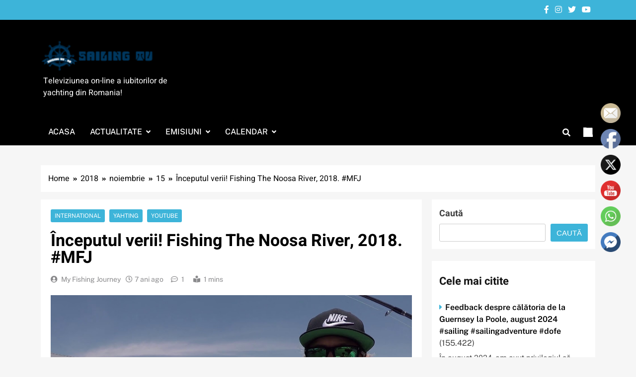

--- FILE ---
content_type: text/html; charset=UTF-8
request_url: https://sailingtv.ro/2018/11/15/inceputul-verii-fishing-the-noosa-river-2018-mfj/
body_size: 17682
content:
<!doctype html>
<html lang="ro-RO" prefix="og: https://ogp.me/ns#">
<head>
	<meta charset="UTF-8">
	<meta name="viewport" content="width=device-width, initial-scale=1">
	<link rel="profile" href="https://gmpg.org/xfn/11">
	
<!-- Optimizare pentru motoarele de căutare de Rank Math - https://rankmath.com/ -->
<title>Începutul verii! Fishing The Noosa River, 2018. #MFJ - SailingTV</title>
<meta name="description" content="Am primit o geantă solidă mixtă la începutul verii, este câteva clipuri pe care nu le-am inclus în videoclipurile anterioare. Bucurați-vă! și plasticul moale"/>
<meta name="robots" content="follow, index, max-snippet:-1, max-video-preview:-1, max-image-preview:large"/>
<link rel="canonical" href="https://sailingtv.ro/2018/11/15/inceputul-verii-fishing-the-noosa-river-2018-mfj/" />
<meta property="og:locale" content="ro_RO" />
<meta property="og:type" content="article" />
<meta property="og:title" content="Începutul verii! Fishing The Noosa River, 2018. #MFJ - SailingTV" />
<meta property="og:description" content="Am primit o geantă solidă mixtă la începutul verii, este câteva clipuri pe care nu le-am inclus în videoclipurile anterioare. Bucurați-vă! și plasticul moale" />
<meta property="og:url" content="https://sailingtv.ro/2018/11/15/inceputul-verii-fishing-the-noosa-river-2018-mfj/" />
<meta property="og:site_name" content="SailingTV" />
<meta property="article:publisher" content="https://www.facebook.com/SailingTV.ro" />
<meta property="article:tag" content="yachting" />
<meta property="article:tag" content="yachting club" />
<meta property="article:tag" content="yachting club tarnita" />
<meta property="article:tag" content="yachting club vella" />
<meta property="article:tag" content="yachting romania" />
<meta property="article:tag" content="yachting sailor" />
<meta property="article:section" content="International" />
<meta property="og:image" content="https://sailingtv.ro/wp-content/uploads/2023/01/1675158921_maxresdefault.jpg" />
<meta property="og:image:secure_url" content="https://sailingtv.ro/wp-content/uploads/2023/01/1675158921_maxresdefault.jpg" />
<meta property="og:image:width" content="1280" />
<meta property="og:image:height" content="720" />
<meta property="og:image:alt" content=" Începutul verii!  Fishing The Noosa River, 2018. #MFJ
" />
<meta property="og:image:type" content="image/jpeg" />
<meta property="article:published_time" content="2018-11-15T05:31:07+00:00" />
<meta name="twitter:card" content="summary_large_image" />
<meta name="twitter:title" content="Începutul verii! Fishing The Noosa River, 2018. #MFJ - SailingTV" />
<meta name="twitter:description" content="Am primit o geantă solidă mixtă la începutul verii, este câteva clipuri pe care nu le-am inclus în videoclipurile anterioare. Bucurați-vă! și plasticul moale" />
<meta name="twitter:image" content="https://sailingtv.ro/wp-content/uploads/2023/01/1675158921_maxresdefault.jpg" />
<meta name="twitter:label1" content="Scris de" />
<meta name="twitter:data1" content="My Fishing Journey" />
<meta name="twitter:label2" content="Timp pentru citire" />
<meta name="twitter:data2" content="Mai puțin de 1 minut" />
<script type="application/ld+json" class="rank-math-schema">{"@context":"https://schema.org","@graph":[{"@type":["SportsOrganization","Organization"],"@id":"https://sailingtv.ro/#organization","name":"SailingTV","url":"https://sailingtv.ro","sameAs":["https://www.facebook.com/SailingTV.ro"],"email":"sailingtv.ro@gmail.com","logo":{"@type":"ImageObject","@id":"https://sailingtv.ro/#logo","url":"https://sailingtv.ro/wp-content/uploads/2022/09/cropped-logo.png","contentUrl":"https://sailingtv.ro/wp-content/uploads/2022/09/cropped-logo.png","caption":"SailingTV","inLanguage":"ro-RO","width":"179","height":"50"}},{"@type":"WebSite","@id":"https://sailingtv.ro/#website","url":"https://sailingtv.ro","name":"SailingTV","alternateName":"SailingTV","publisher":{"@id":"https://sailingtv.ro/#organization"},"inLanguage":"ro-RO"},{"@type":"ImageObject","@id":"https://sailingtv.ro/wp-content/uploads/2023/01/1675158921_maxresdefault.jpg","url":"https://sailingtv.ro/wp-content/uploads/2023/01/1675158921_maxresdefault.jpg","width":"1280","height":"720","caption":" \u00cenceputul verii!  Fishing The Noosa River, 2018. #MFJ\n","inLanguage":"ro-RO"},{"@type":"BreadcrumbList","@id":"https://sailingtv.ro/2018/11/15/inceputul-verii-fishing-the-noosa-river-2018-mfj/#breadcrumb","itemListElement":[{"@type":"ListItem","position":"1","item":{"@id":"https://sailingtv.ro","name":"Acasa"}},{"@type":"ListItem","position":"2","item":{"@id":"https://sailingtv.ro/category/actualitate/international/","name":"International"}},{"@type":"ListItem","position":"3","item":{"@id":"https://sailingtv.ro/2018/11/15/inceputul-verii-fishing-the-noosa-river-2018-mfj/","name":"\u00cenceputul verii!  Fishing The Noosa River, 2018. #MFJ"}}]},{"@type":"WebPage","@id":"https://sailingtv.ro/2018/11/15/inceputul-verii-fishing-the-noosa-river-2018-mfj/#webpage","url":"https://sailingtv.ro/2018/11/15/inceputul-verii-fishing-the-noosa-river-2018-mfj/","name":"\u00cenceputul verii! Fishing The Noosa River, 2018. #MFJ - SailingTV","datePublished":"2018-11-15T05:31:07+00:00","dateModified":"2018-11-15T05:31:07+00:00","isPartOf":{"@id":"https://sailingtv.ro/#website"},"primaryImageOfPage":{"@id":"https://sailingtv.ro/wp-content/uploads/2023/01/1675158921_maxresdefault.jpg"},"inLanguage":"ro-RO","breadcrumb":{"@id":"https://sailingtv.ro/2018/11/15/inceputul-verii-fishing-the-noosa-river-2018-mfj/#breadcrumb"}},{"@type":"Person","@id":"https://sailingtv.ro/author/my_fishing_journey/","name":"My Fishing Journey","url":"https://sailingtv.ro/author/my_fishing_journey/","image":{"@type":"ImageObject","@id":"https://secure.gravatar.com/avatar/?s=96&amp;d=mm&amp;r=g","url":"https://secure.gravatar.com/avatar/?s=96&amp;d=mm&amp;r=g","caption":"My Fishing Journey","inLanguage":"ro-RO"},"worksFor":{"@id":"https://sailingtv.ro/#organization"}},{"@type":"BlogPosting","headline":"\u00cenceputul verii! Fishing The Noosa River, 2018. #MFJ - SailingTV","datePublished":"2018-11-15T05:31:07+00:00","dateModified":"2018-11-15T05:31:07+00:00","articleSection":"International, Yahting, YouTube","author":{"@id":"https://sailingtv.ro/author/my_fishing_journey/","name":"My Fishing Journey"},"publisher":{"@id":"https://sailingtv.ro/#organization"},"description":"Am primit o geant\u0103 solid\u0103 mixt\u0103 la \u00eenceputul verii, este c\u00e2teva clipuri pe care nu le-am inclus \u00een videoclipurile anterioare. Bucura\u021bi-v\u0103! \u0219i plasticul moale","name":"\u00cenceputul verii! Fishing The Noosa River, 2018. #MFJ - SailingTV","@id":"https://sailingtv.ro/2018/11/15/inceputul-verii-fishing-the-noosa-river-2018-mfj/#richSnippet","isPartOf":{"@id":"https://sailingtv.ro/2018/11/15/inceputul-verii-fishing-the-noosa-river-2018-mfj/#webpage"},"image":{"@id":"https://sailingtv.ro/wp-content/uploads/2023/01/1675158921_maxresdefault.jpg"},"inLanguage":"ro-RO","mainEntityOfPage":{"@id":"https://sailingtv.ro/2018/11/15/inceputul-verii-fishing-the-noosa-river-2018-mfj/#webpage"}}]}</script>
<!-- /Rank Math - modul SEO pentru WordPress -->

<link rel='dns-prefetch' href='//maxcdn.bootstrapcdn.com' />
<link rel="alternate" type="application/rss+xml" title="SailingTV &raquo; Flux" href="https://sailingtv.ro/feed/" />
<link rel="alternate" type="application/rss+xml" title="SailingTV &raquo; Flux comentarii" href="https://sailingtv.ro/comments/feed/" />
<link rel="alternate" type="application/rss+xml" title="Flux comentarii SailingTV &raquo; Începutul verii!  Fishing The Noosa River, 2018. #MFJ" href="https://sailingtv.ro/2018/11/15/inceputul-verii-fishing-the-noosa-river-2018-mfj/feed/" />
<script>
window._wpemojiSettings = {"baseUrl":"https:\/\/s.w.org\/images\/core\/emoji\/15.0.3\/72x72\/","ext":".png","svgUrl":"https:\/\/s.w.org\/images\/core\/emoji\/15.0.3\/svg\/","svgExt":".svg","source":{"concatemoji":"https:\/\/sailingtv.ro\/wp-includes\/js\/wp-emoji-release.min.js?ver=6.5.5"}};
/*! This file is auto-generated */
!function(i,n){var o,s,e;function c(e){try{var t={supportTests:e,timestamp:(new Date).valueOf()};sessionStorage.setItem(o,JSON.stringify(t))}catch(e){}}function p(e,t,n){e.clearRect(0,0,e.canvas.width,e.canvas.height),e.fillText(t,0,0);var t=new Uint32Array(e.getImageData(0,0,e.canvas.width,e.canvas.height).data),r=(e.clearRect(0,0,e.canvas.width,e.canvas.height),e.fillText(n,0,0),new Uint32Array(e.getImageData(0,0,e.canvas.width,e.canvas.height).data));return t.every(function(e,t){return e===r[t]})}function u(e,t,n){switch(t){case"flag":return n(e,"\ud83c\udff3\ufe0f\u200d\u26a7\ufe0f","\ud83c\udff3\ufe0f\u200b\u26a7\ufe0f")?!1:!n(e,"\ud83c\uddfa\ud83c\uddf3","\ud83c\uddfa\u200b\ud83c\uddf3")&&!n(e,"\ud83c\udff4\udb40\udc67\udb40\udc62\udb40\udc65\udb40\udc6e\udb40\udc67\udb40\udc7f","\ud83c\udff4\u200b\udb40\udc67\u200b\udb40\udc62\u200b\udb40\udc65\u200b\udb40\udc6e\u200b\udb40\udc67\u200b\udb40\udc7f");case"emoji":return!n(e,"\ud83d\udc26\u200d\u2b1b","\ud83d\udc26\u200b\u2b1b")}return!1}function f(e,t,n){var r="undefined"!=typeof WorkerGlobalScope&&self instanceof WorkerGlobalScope?new OffscreenCanvas(300,150):i.createElement("canvas"),a=r.getContext("2d",{willReadFrequently:!0}),o=(a.textBaseline="top",a.font="600 32px Arial",{});return e.forEach(function(e){o[e]=t(a,e,n)}),o}function t(e){var t=i.createElement("script");t.src=e,t.defer=!0,i.head.appendChild(t)}"undefined"!=typeof Promise&&(o="wpEmojiSettingsSupports",s=["flag","emoji"],n.supports={everything:!0,everythingExceptFlag:!0},e=new Promise(function(e){i.addEventListener("DOMContentLoaded",e,{once:!0})}),new Promise(function(t){var n=function(){try{var e=JSON.parse(sessionStorage.getItem(o));if("object"==typeof e&&"number"==typeof e.timestamp&&(new Date).valueOf()<e.timestamp+604800&&"object"==typeof e.supportTests)return e.supportTests}catch(e){}return null}();if(!n){if("undefined"!=typeof Worker&&"undefined"!=typeof OffscreenCanvas&&"undefined"!=typeof URL&&URL.createObjectURL&&"undefined"!=typeof Blob)try{var e="postMessage("+f.toString()+"("+[JSON.stringify(s),u.toString(),p.toString()].join(",")+"));",r=new Blob([e],{type:"text/javascript"}),a=new Worker(URL.createObjectURL(r),{name:"wpTestEmojiSupports"});return void(a.onmessage=function(e){c(n=e.data),a.terminate(),t(n)})}catch(e){}c(n=f(s,u,p))}t(n)}).then(function(e){for(var t in e)n.supports[t]=e[t],n.supports.everything=n.supports.everything&&n.supports[t],"flag"!==t&&(n.supports.everythingExceptFlag=n.supports.everythingExceptFlag&&n.supports[t]);n.supports.everythingExceptFlag=n.supports.everythingExceptFlag&&!n.supports.flag,n.DOMReady=!1,n.readyCallback=function(){n.DOMReady=!0}}).then(function(){return e}).then(function(){var e;n.supports.everything||(n.readyCallback(),(e=n.source||{}).concatemoji?t(e.concatemoji):e.wpemoji&&e.twemoji&&(t(e.twemoji),t(e.wpemoji)))}))}((window,document),window._wpemojiSettings);
</script>
<link rel='stylesheet' id='dashicons-css' href='https://sailingtv.ro/wp-includes/css/dashicons.min.css' media='all' />
<link rel='stylesheet' id='post-views-counter-frontend-css' href='https://sailingtv.ro/wp-content/plugins/post-views-counter/css/frontend.css' media='all' />
<style id='wp-emoji-styles-inline-css'>

	img.wp-smiley, img.emoji {
		display: inline !important;
		border: none !important;
		box-shadow: none !important;
		height: 1em !important;
		width: 1em !important;
		margin: 0 0.07em !important;
		vertical-align: -0.1em !important;
		background: none !important;
		padding: 0 !important;
	}
</style>
<link rel='stylesheet' id='wp-block-library-css' href='https://sailingtv.ro/wp-includes/css/dist/block-library/style.min.css' media='all' />
<style id='classic-theme-styles-inline-css'>
/*! This file is auto-generated */
.wp-block-button__link{color:#fff;background-color:#32373c;border-radius:9999px;box-shadow:none;text-decoration:none;padding:calc(.667em + 2px) calc(1.333em + 2px);font-size:1.125em}.wp-block-file__button{background:#32373c;color:#fff;text-decoration:none}
</style>
<style id='global-styles-inline-css'>
body{--wp--preset--color--black: #000000;--wp--preset--color--cyan-bluish-gray: #abb8c3;--wp--preset--color--white: #ffffff;--wp--preset--color--pale-pink: #f78da7;--wp--preset--color--vivid-red: #cf2e2e;--wp--preset--color--luminous-vivid-orange: #ff6900;--wp--preset--color--luminous-vivid-amber: #fcb900;--wp--preset--color--light-green-cyan: #7bdcb5;--wp--preset--color--vivid-green-cyan: #00d084;--wp--preset--color--pale-cyan-blue: #8ed1fc;--wp--preset--color--vivid-cyan-blue: #0693e3;--wp--preset--color--vivid-purple: #9b51e0;--wp--preset--gradient--vivid-cyan-blue-to-vivid-purple: linear-gradient(135deg,rgba(6,147,227,1) 0%,rgb(155,81,224) 100%);--wp--preset--gradient--light-green-cyan-to-vivid-green-cyan: linear-gradient(135deg,rgb(122,220,180) 0%,rgb(0,208,130) 100%);--wp--preset--gradient--luminous-vivid-amber-to-luminous-vivid-orange: linear-gradient(135deg,rgba(252,185,0,1) 0%,rgba(255,105,0,1) 100%);--wp--preset--gradient--luminous-vivid-orange-to-vivid-red: linear-gradient(135deg,rgba(255,105,0,1) 0%,rgb(207,46,46) 100%);--wp--preset--gradient--very-light-gray-to-cyan-bluish-gray: linear-gradient(135deg,rgb(238,238,238) 0%,rgb(169,184,195) 100%);--wp--preset--gradient--cool-to-warm-spectrum: linear-gradient(135deg,rgb(74,234,220) 0%,rgb(151,120,209) 20%,rgb(207,42,186) 40%,rgb(238,44,130) 60%,rgb(251,105,98) 80%,rgb(254,248,76) 100%);--wp--preset--gradient--blush-light-purple: linear-gradient(135deg,rgb(255,206,236) 0%,rgb(152,150,240) 100%);--wp--preset--gradient--blush-bordeaux: linear-gradient(135deg,rgb(254,205,165) 0%,rgb(254,45,45) 50%,rgb(107,0,62) 100%);--wp--preset--gradient--luminous-dusk: linear-gradient(135deg,rgb(255,203,112) 0%,rgb(199,81,192) 50%,rgb(65,88,208) 100%);--wp--preset--gradient--pale-ocean: linear-gradient(135deg,rgb(255,245,203) 0%,rgb(182,227,212) 50%,rgb(51,167,181) 100%);--wp--preset--gradient--electric-grass: linear-gradient(135deg,rgb(202,248,128) 0%,rgb(113,206,126) 100%);--wp--preset--gradient--midnight: linear-gradient(135deg,rgb(2,3,129) 0%,rgb(40,116,252) 100%);--wp--preset--font-size--small: 13px;--wp--preset--font-size--medium: 20px;--wp--preset--font-size--large: 36px;--wp--preset--font-size--x-large: 42px;--wp--preset--spacing--20: 0.44rem;--wp--preset--spacing--30: 0.67rem;--wp--preset--spacing--40: 1rem;--wp--preset--spacing--50: 1.5rem;--wp--preset--spacing--60: 2.25rem;--wp--preset--spacing--70: 3.38rem;--wp--preset--spacing--80: 5.06rem;--wp--preset--shadow--natural: 6px 6px 9px rgba(0, 0, 0, 0.2);--wp--preset--shadow--deep: 12px 12px 50px rgba(0, 0, 0, 0.4);--wp--preset--shadow--sharp: 6px 6px 0px rgba(0, 0, 0, 0.2);--wp--preset--shadow--outlined: 6px 6px 0px -3px rgba(255, 255, 255, 1), 6px 6px rgba(0, 0, 0, 1);--wp--preset--shadow--crisp: 6px 6px 0px rgba(0, 0, 0, 1);}:where(.is-layout-flex){gap: 0.5em;}:where(.is-layout-grid){gap: 0.5em;}body .is-layout-flex{display: flex;}body .is-layout-flex{flex-wrap: wrap;align-items: center;}body .is-layout-flex > *{margin: 0;}body .is-layout-grid{display: grid;}body .is-layout-grid > *{margin: 0;}:where(.wp-block-columns.is-layout-flex){gap: 2em;}:where(.wp-block-columns.is-layout-grid){gap: 2em;}:where(.wp-block-post-template.is-layout-flex){gap: 1.25em;}:where(.wp-block-post-template.is-layout-grid){gap: 1.25em;}.has-black-color{color: var(--wp--preset--color--black) !important;}.has-cyan-bluish-gray-color{color: var(--wp--preset--color--cyan-bluish-gray) !important;}.has-white-color{color: var(--wp--preset--color--white) !important;}.has-pale-pink-color{color: var(--wp--preset--color--pale-pink) !important;}.has-vivid-red-color{color: var(--wp--preset--color--vivid-red) !important;}.has-luminous-vivid-orange-color{color: var(--wp--preset--color--luminous-vivid-orange) !important;}.has-luminous-vivid-amber-color{color: var(--wp--preset--color--luminous-vivid-amber) !important;}.has-light-green-cyan-color{color: var(--wp--preset--color--light-green-cyan) !important;}.has-vivid-green-cyan-color{color: var(--wp--preset--color--vivid-green-cyan) !important;}.has-pale-cyan-blue-color{color: var(--wp--preset--color--pale-cyan-blue) !important;}.has-vivid-cyan-blue-color{color: var(--wp--preset--color--vivid-cyan-blue) !important;}.has-vivid-purple-color{color: var(--wp--preset--color--vivid-purple) !important;}.has-black-background-color{background-color: var(--wp--preset--color--black) !important;}.has-cyan-bluish-gray-background-color{background-color: var(--wp--preset--color--cyan-bluish-gray) !important;}.has-white-background-color{background-color: var(--wp--preset--color--white) !important;}.has-pale-pink-background-color{background-color: var(--wp--preset--color--pale-pink) !important;}.has-vivid-red-background-color{background-color: var(--wp--preset--color--vivid-red) !important;}.has-luminous-vivid-orange-background-color{background-color: var(--wp--preset--color--luminous-vivid-orange) !important;}.has-luminous-vivid-amber-background-color{background-color: var(--wp--preset--color--luminous-vivid-amber) !important;}.has-light-green-cyan-background-color{background-color: var(--wp--preset--color--light-green-cyan) !important;}.has-vivid-green-cyan-background-color{background-color: var(--wp--preset--color--vivid-green-cyan) !important;}.has-pale-cyan-blue-background-color{background-color: var(--wp--preset--color--pale-cyan-blue) !important;}.has-vivid-cyan-blue-background-color{background-color: var(--wp--preset--color--vivid-cyan-blue) !important;}.has-vivid-purple-background-color{background-color: var(--wp--preset--color--vivid-purple) !important;}.has-black-border-color{border-color: var(--wp--preset--color--black) !important;}.has-cyan-bluish-gray-border-color{border-color: var(--wp--preset--color--cyan-bluish-gray) !important;}.has-white-border-color{border-color: var(--wp--preset--color--white) !important;}.has-pale-pink-border-color{border-color: var(--wp--preset--color--pale-pink) !important;}.has-vivid-red-border-color{border-color: var(--wp--preset--color--vivid-red) !important;}.has-luminous-vivid-orange-border-color{border-color: var(--wp--preset--color--luminous-vivid-orange) !important;}.has-luminous-vivid-amber-border-color{border-color: var(--wp--preset--color--luminous-vivid-amber) !important;}.has-light-green-cyan-border-color{border-color: var(--wp--preset--color--light-green-cyan) !important;}.has-vivid-green-cyan-border-color{border-color: var(--wp--preset--color--vivid-green-cyan) !important;}.has-pale-cyan-blue-border-color{border-color: var(--wp--preset--color--pale-cyan-blue) !important;}.has-vivid-cyan-blue-border-color{border-color: var(--wp--preset--color--vivid-cyan-blue) !important;}.has-vivid-purple-border-color{border-color: var(--wp--preset--color--vivid-purple) !important;}.has-vivid-cyan-blue-to-vivid-purple-gradient-background{background: var(--wp--preset--gradient--vivid-cyan-blue-to-vivid-purple) !important;}.has-light-green-cyan-to-vivid-green-cyan-gradient-background{background: var(--wp--preset--gradient--light-green-cyan-to-vivid-green-cyan) !important;}.has-luminous-vivid-amber-to-luminous-vivid-orange-gradient-background{background: var(--wp--preset--gradient--luminous-vivid-amber-to-luminous-vivid-orange) !important;}.has-luminous-vivid-orange-to-vivid-red-gradient-background{background: var(--wp--preset--gradient--luminous-vivid-orange-to-vivid-red) !important;}.has-very-light-gray-to-cyan-bluish-gray-gradient-background{background: var(--wp--preset--gradient--very-light-gray-to-cyan-bluish-gray) !important;}.has-cool-to-warm-spectrum-gradient-background{background: var(--wp--preset--gradient--cool-to-warm-spectrum) !important;}.has-blush-light-purple-gradient-background{background: var(--wp--preset--gradient--blush-light-purple) !important;}.has-blush-bordeaux-gradient-background{background: var(--wp--preset--gradient--blush-bordeaux) !important;}.has-luminous-dusk-gradient-background{background: var(--wp--preset--gradient--luminous-dusk) !important;}.has-pale-ocean-gradient-background{background: var(--wp--preset--gradient--pale-ocean) !important;}.has-electric-grass-gradient-background{background: var(--wp--preset--gradient--electric-grass) !important;}.has-midnight-gradient-background{background: var(--wp--preset--gradient--midnight) !important;}.has-small-font-size{font-size: var(--wp--preset--font-size--small) !important;}.has-medium-font-size{font-size: var(--wp--preset--font-size--medium) !important;}.has-large-font-size{font-size: var(--wp--preset--font-size--large) !important;}.has-x-large-font-size{font-size: var(--wp--preset--font-size--x-large) !important;}
.wp-block-navigation a:where(:not(.wp-element-button)){color: inherit;}
:where(.wp-block-post-template.is-layout-flex){gap: 1.25em;}:where(.wp-block-post-template.is-layout-grid){gap: 1.25em;}
:where(.wp-block-columns.is-layout-flex){gap: 2em;}:where(.wp-block-columns.is-layout-grid){gap: 2em;}
.wp-block-pullquote{font-size: 1.5em;line-height: 1.6;}
</style>
<link rel='stylesheet' id='ctf_styles-css' href='https://sailingtv.ro/wp-content/plugins/custom-twitter-feeds/css/ctf-styles.min.css' media='all' />
<link rel='stylesheet' id='SFSImainCss-css' href='https://sailingtv.ro/wp-content/plugins/ultimate-social-media-icons/css/sfsi-style.css' media='all' />
<link rel='stylesheet' id='wp_automatic_gallery_style-css' href='https://sailingtv.ro/wp-content/plugins/wp-automatic/css/wp-automatic.css' media='all' />
<link rel='stylesheet' id='cff-css' href='https://sailingtv.ro/wp-content/plugins/custom-facebook-feed/assets/css/cff-style.min.css' media='all' />
<link rel='stylesheet' id='sb-font-awesome-css' href='https://maxcdn.bootstrapcdn.com/font-awesome/4.7.0/css/font-awesome.min.css' media='all' />
<link rel='stylesheet' id='fontawesome-css' href='https://sailingtv.ro/wp-content/themes/localnews/assets/lib/fontawesome/css/all.min.css' media='all' />
<link rel='stylesheet' id='slick-css' href='https://sailingtv.ro/wp-content/themes/localnews/assets/lib/slick/slick.css' media='all' />
<link rel='stylesheet' id='local-news-typo-fonts-css' href='https://sailingtv.ro/wp-content/fonts/54617c878750d9c36248d8a008d45278.css' media='all' />
<link rel='stylesheet' id='localnews-style-css' href='https://sailingtv.ro/wp-content/themes/localnews_child/style.css' media='all' />
<style id='localnews-style-inline-css'>
body.ln_main_body{ --ln-global-preset-color-1: #c2113c;}
 body.ln_main_body{ --ln-global-preset-color-2: #f4be3e;}
 body.ln_main_body{ --ln-global-preset-color-3: #d95f3d;}
 body.ln_main_body{ --ln-global-preset-color-4: #3db4d9;}
 body.ln_main_body{ --ln-global-preset-color-5: #545454;}
 body.ln_main_body{ --ln-global-preset-color-6: #333333;}
 body.ln_main_body{ --ln-global-preset-gradient-color-1: linear-gradient(90deg, #c2113c 0%, #f4be3e 100%);}
 body.ln_main_body{ --ln-global-preset-gradient-color-2: linear-gradient(90deg, #ffafbd 0%, #ffc3a0 100%);}
 body.ln_main_body{ --ln-global-preset-gradient-color-3: linear-gradient(90deg, #2193b0 0%, #6dd5ed 100%);}
 body.ln_main_body{ --ln-global-preset-gradient-color-4: linear-gradient(90deg, #cc2b5e 0%, #753a88 100%);}
 body.ln_main_body{ --ln-global-preset-gradient-color-5: linear-gradient(90deg, #ee9ca7 0%, #ffdde1 100%);}
 body.ln_main_body{ --ln-global-preset-gradient-color-6: linear-gradient(90deg, #42275a 0%, #734b6d 100%);}
.ln_font_typography { --header-padding: 35px;} .ln_font_typography { --header-padding-tablet: 30px;} .ln_font_typography { --header-padding-smartphone: 30px;}.ln_font_typography .site-header.layout--default .top-header{ background: var( --ln-global-preset-color-4 )}.ln_font_typography { --site-title-family : Heebo; }
.ln_font_typography { --site-title-weight : 700; }
.ln_font_typography { --site-title-texttransform : capitalize; }
.ln_font_typography { --site-title-textdecoration : none; }
.ln_font_typography { --site-title-size : 45px; }
.ln_font_typography { --site-title-size-tab : 43px; }
.ln_font_typography { --site-title-size-mobile : 40px; }
.ln_font_typography { --site-title-lineheight : 45px; }
.ln_font_typography { --site-title-lineheight-tab : 42px; }
.ln_font_typography { --site-title-lineheight-mobile : 40px; }
.ln_font_typography { --site-title-letterspacing : 0px; }
.ln_font_typography { --site-title-letterspacing-tab : 0px; }
.ln_font_typography { --site-title-letterspacing-mobile : 0px; }
body .site-branding img.custom-logo{ width: 230px; }@media(max-width: 940px) { body .site-branding img.custom-logo{ width: 200px; } }
@media(max-width: 610px) { body .site-branding img.custom-logo{ width: 200px; } }
.ln_main_body { --site-bk-color: #f6f6f6}.ln_font_typography  { --move-to-top-background-color: #d95f3d;}.ln_font_typography  { --move-to-top-background-color-hover : #d95f3d; }.ln_font_typography  { --move-to-top-color: #fff;}.ln_font_typography  { --move-to-top-color-hover : #000; }@media(max-width: 610px) { .ads-banner{ display : block;} }body #ln-scroll-to-top{ padding: 8px 20px 8px 20px; }@media(max-width: 940px) { body #ln-scroll-to-top{ padding: 8px 20px 8px 20px; } }
@media(max-width: 610px) { body #ln-scroll-to-top{ padding: 8px 20px 8px 20px; } }
@media(max-width: 610px) { body #ln-scroll-to-top.show{ display : none;} }body #ln-scroll-to-top{ border: 1px none #000000;}body .menu-section{ border-bottom: 3px none var( --theme-color-red );}body.ln_main_body{ --move-to-top-font-size: 16px;}
body.ln_main_body{ --move-to-top-font-size-tablet: 14px;}
body.ln_main_body{ --move-to-top-font-size-smartphone: 12px;}
body .site-footer.dark_bk{ border-top: 5px solid var( --theme-color-red );} body.ln_main_body{ --theme-color-red: #3db4d9;} body.local_news_dark_mode{ --theme-color-red: #3db4d9;}.ln_font_typography .main-navigation ul.menu ul li, .ln_font_typography  .main-navigation ul.nav-menu ul li, .ln_font_typography .main-navigation ul.menu ul, .ln_font_typography .main-navigation ul.nav-menu ul{ border-color: ;}.ln_font_typography .main-navigation ul.menu ul li, .ln_font_typography  .main-navigation ul.nav-menu ul li, .ln_font_typography .main-navigation ul.menu ul, .ln_font_typography .main-navigation ul.nav-menu ul li{ border-color: ;}
</style>
<link rel='stylesheet' id='local-news-main-style-css' href='https://sailingtv.ro/wp-content/themes/localnews/assets/css/main.css' media='all' />
<link rel='stylesheet' id='local-news-loader-style-css' href='https://sailingtv.ro/wp-content/themes/localnews/assets/css/loader.css' media='all' />
<link rel='stylesheet' id='local-news-responsive-style-css' href='https://sailingtv.ro/wp-content/themes/localnews/assets/css/responsive.css' media='all' />
<script src="https://sailingtv.ro/wp-includes/js/jquery/jquery.min.js?ver=3.7.1" id="jquery-core-js"></script>
<script src="https://sailingtv.ro/wp-includes/js/jquery/jquery-migrate.min.js?ver=3.4.1" id="jquery-migrate-js"></script>
<script src="https://sailingtv.ro/wp-content/plugins/wp-automatic/js/main-front.js?ver=1.0.1" id="wp_automatic_gallery-js"></script>
<link rel="https://api.w.org/" href="https://sailingtv.ro/wp-json/" /><link rel="alternate" type="application/json" href="https://sailingtv.ro/wp-json/wp/v2/posts/19680" /><link rel="EditURI" type="application/rsd+xml" title="RSD" href="https://sailingtv.ro/xmlrpc.php?rsd" />
<meta name="generator" content="WordPress 6.5.5" />
<link rel='shortlink' href='https://sailingtv.ro/?p=19680' />
<link rel="alternate" type="application/json+oembed" href="https://sailingtv.ro/wp-json/oembed/1.0/embed?url=https%3A%2F%2Fsailingtv.ro%2F2018%2F11%2F15%2Finceputul-verii-fishing-the-noosa-river-2018-mfj%2F" />
<link rel="alternate" type="text/xml+oembed" href="https://sailingtv.ro/wp-json/oembed/1.0/embed?url=https%3A%2F%2Fsailingtv.ro%2F2018%2F11%2F15%2Finceputul-verii-fishing-the-noosa-river-2018-mfj%2F&#038;format=xml" />
		<link rel="amphtml" href="https://sailingtv.ro/2018/11/15/inceputul-verii-fishing-the-noosa-river-2018-mfj/amp/" />
			<meta name="follow.[base64]" content="VtnzgBZLxLKN1rUSQypM"/>		<style type="text/css">
							.site-title {
					position: absolute;
					clip: rect(1px, 1px, 1px, 1px);
					}
									.site-description {
						color: #fff;
					}
						</style>
		<link rel="icon" href="https://sailingtv.ro/wp-content/uploads/2022/09/cropped-298635940_440270918151219_6871240082206668783_n-32x32.png" sizes="32x32" />
<link rel="icon" href="https://sailingtv.ro/wp-content/uploads/2022/09/cropped-298635940_440270918151219_6871240082206668783_n-192x192.png" sizes="192x192" />
<link rel="apple-touch-icon" href="https://sailingtv.ro/wp-content/uploads/2022/09/cropped-298635940_440270918151219_6871240082206668783_n-180x180.png" />
<meta name="msapplication-TileImage" content="https://sailingtv.ro/wp-content/uploads/2022/09/cropped-298635940_440270918151219_6871240082206668783_n-270x270.png" />
	<script async src="https://pagead2.googlesyndication.com/pagead/js/adsbygoogle.js?client=ca-pub-9627665051225850"
     crossorigin="anonymous"></script>
	
</head>

<body class="post-template-default single single-post postid-19680 single-format-standard wp-custom-logo sfsi_actvite_theme_default local-news-title-one local-news-image-hover--effect-one site-full-width--layout right-sidebar ln_main_body ln_font_typography" itemtype='https://schema.org/Blog' itemscope='itemscope'>
<div id="page" class="site">
	<a class="skip-link screen-reader-text" href="#primary">Skip to content</a>
		
	<header id="masthead" class="site-header layout--default layout--one">
		<div class="top-header"><div class="ln-container"><div class="row">         <div class="top-menu">
							</div>
              <div class="social-icons-wrap">
           <div class="social-icons">					<a class="social-icon" href="" target="_blank"><i class="fab fa-facebook-f"></i></a>
							<a class="social-icon" href="" target="_blank"><i class="fab fa-instagram"></i></a>
							<a class="social-icon" href="" target="_blank"><i class="fab fa-twitter"></i></a>
							<a class="social-icon" href="" target="_blank"><i class="fab fa-youtube"></i></a>
		</div>        </div>
     </div></div></div>        <div class="main-header">
            <div class="site-branding-section">
                <div class="ln-container">
                    <div class="row">
                                    <div class="site-branding">
                <a href="https://sailingtv.ro/" class="custom-logo-link" rel="home"><img width="179" height="50" src="https://sailingtv.ro/wp-content/uploads/2022/09/cropped-logo.png" class="custom-logo" alt="Logo SailingTV" decoding="async" /></a>                        <p class="site-title"><a href="https://sailingtv.ro/" rel="home">SailingTV</a></p>
                                    <p class="site-description" itemprop="description">Televiziunea on-line a iubitorilor de yachting din Romania!</p>
                            </div><!-- .site-branding -->
                     <div class="takads-banner">
                <span class="lebox" data-id="18"></span>
            </div><!-- .ads-banner -->
                    <div class="ads-banner">
                        
            </div><!-- .ads-banner -->
                            </div>
                </div>
            </div>
            <div class="menu-section">
                <div class="ln-container">
                    <div class="row">
                                <nav id="site-navigation" class="main-navigation hover-effect--none">
            <button class="menu-toggle" aria-controls="primary-menu" aria-expanded="false">
                <div id="ln_menu_burger">
                    <span></span>
                    <span></span>
                    <span></span>
                </div>
                <span class="menu_txt">Menu</span></button>
            <div class="menu-topmenu-container"><ul id="header-menu" class="menu"><li id="menu-item-40" class="menu-item menu-item-type-custom menu-item-object-custom menu-item-home menu-item-40"><a href="https://sailingtv.ro/">Acasa</a></li>
<li id="menu-item-52" class="menu-item menu-item-type-taxonomy menu-item-object-category current-post-ancestor menu-item-has-children menu-item-52"><a href="https://sailingtv.ro/category/actualitate/">Actualitate</a>
<ul class="sub-menu">
	<li id="menu-item-54" class="menu-item menu-item-type-taxonomy menu-item-object-category menu-item-54"><a href="https://sailingtv.ro/category/actualitate/romania/">Romania</a></li>
	<li id="menu-item-53" class="menu-item menu-item-type-taxonomy menu-item-object-category current-post-ancestor current-menu-parent current-post-parent menu-item-53"><a href="https://sailingtv.ro/category/actualitate/international/">International</a></li>
</ul>
</li>
<li id="menu-item-64" class="menu-item menu-item-type-custom menu-item-object-custom menu-item-has-children menu-item-64"><a href="#">Emisiuni</a>
<ul class="sub-menu">
	<li id="menu-item-65" class="menu-item menu-item-type-taxonomy menu-item-object-category menu-item-65"><a href="https://sailingtv.ro/category/emisiuni/interviu/">Interviu</a></li>
	<li id="menu-item-66" class="menu-item menu-item-type-post_type menu-item-object-page menu-item-66"><a href="https://sailingtv.ro/scoala-navigatie/">Scoala Navigatie</a></li>
</ul>
</li>
<li id="menu-item-70" class="menu-item menu-item-type-taxonomy menu-item-object-category menu-item-has-children menu-item-70"><a href="https://sailingtv.ro/category/calendar/">Calendar</a>
<ul class="sub-menu">
	<li id="menu-item-71" class="menu-item menu-item-type-post_type menu-item-object-page menu-item-71"><a href="https://sailingtv.ro/competitii-sportive/">Competitii Sportive</a></li>
	<li id="menu-item-72" class="menu-item menu-item-type-taxonomy menu-item-object-category menu-item-72"><a href="https://sailingtv.ro/category/calendar/evenimente/">Evenimente</a></li>
</ul>
</li>
</ul></div>        </nav><!-- #site-navigation -->
                  <div class="search-wrap">
                <button class="search-trigger">
                    <i class="fas fa-search"></i>
                </button>
                <div class="search-form-wrap hide">
                    <form role="search" method="get" class="search-form" action="https://sailingtv.ro/">
				<label>
					<span class="screen-reader-text">Caută după:</span>
					<input type="search" class="search-field" placeholder="Căutare&hellip;" value="" name="s" />
				</label>
				<input type="submit" class="search-submit" value="Caută" />
			</form>                </div>
            </div>
                    <div class="mode_toggle_wrap">
                <input class="mode_toggle" type="checkbox">
            </div>
                            </div>
                </div>
            </div>
        </div>
        	</header><!-- #masthead -->

	        <div class="after-header header-layout-banner-two">
            <div class="ln-container">
                <div class="row">
                                    </div>
            </div>
        </div>
        <div id="theme-content">
	        <div class="ln-container">
            <div class="row">
                <div class="local-news-breadcrumb-wrap">
                    <div role="navigation" aria-label="Breadcrumbs" class="breadcrumb-trail breadcrumbs" itemprop="breadcrumb"><ul class="trail-items" itemscope itemtype="http://schema.org/BreadcrumbList"><meta name="numberOfItems" content="5" /><meta name="itemListOrder" content="Ascending" /><li itemprop="itemListElement" itemscope itemtype="http://schema.org/ListItem" class="trail-item trail-begin"><a href="https://sailingtv.ro/" rel="home" itemprop="item"><span itemprop="name">Home</span></a><meta itemprop="position" content="1" /></li><li itemprop="itemListElement" itemscope itemtype="http://schema.org/ListItem" class="trail-item"><a href="https://sailingtv.ro/2018/" itemprop="item"><span itemprop="name">2018</span></a><meta itemprop="position" content="2" /></li><li itemprop="itemListElement" itemscope itemtype="http://schema.org/ListItem" class="trail-item"><a href="https://sailingtv.ro/2018/11/" itemprop="item"><span itemprop="name">noiembrie</span></a><meta itemprop="position" content="3" /></li><li itemprop="itemListElement" itemscope itemtype="http://schema.org/ListItem" class="trail-item"><a href="https://sailingtv.ro/2018/11/15/" itemprop="item"><span itemprop="name">15</span></a><meta itemprop="position" content="4" /></li><li itemprop="itemListElement" itemscope itemtype="http://schema.org/ListItem" class="trail-item trail-end"><span data-url="https://sailingtv.ro/2018/11/15/inceputul-verii-fishing-the-noosa-river-2018-mfj/" itemprop="item"><span itemprop="name">Începutul verii!  Fishing The Noosa River, 2018. #MFJ</span></span><meta itemprop="position" content="5" /></li></ul></div>                </div>
            </div>
        </div>
    	<main id="primary" class="site-main">
		<div class="ln-container">
			<div class="row">
				<div class="secondary-left-sidebar">
									</div>
				<div class="primary-content">
										<div class="post-inner-wrapper">
						<article itemtype='https://schema.org/Article' itemscope='itemscope' id="post-19680" class="post-19680 post type-post status-publish format-standard has-post-thumbnail hentry category-international category-yahting category-youtube tag-yachting tag-yachting-club tag-yachting-club-tarnita tag-yachting-club-vella tag-yachting-romania tag-yachting-sailor">
	<div class="post-inner">
		<header class="entry-header">
			<ul class="post-categories">
	<li><a href="https://sailingtv.ro/category/actualitate/international/" rel="category tag">International</a></li>
	<li><a href="https://sailingtv.ro/category/youtube/yahting/" rel="category tag">Yahting</a></li>
	<li><a href="https://sailingtv.ro/category/youtube/" rel="category tag">YouTube</a></li></ul><h1 class="entry-title"itemprop='name'>Începutul verii!  Fishing The Noosa River, 2018. #MFJ</h1>												<div class="entry-meta">
													<span class="byline"> <span class="author vcard"><a class="url fn n author_name" href="https://sailingtv.ro/author/my_fishing_journey/">My Fishing Journey</a></span></span><span class="post-date posted-on published"><a href="https://sailingtv.ro/2018/11/15/inceputul-verii-fishing-the-noosa-river-2018-mfj/" rel="bookmark"><time class="entry-date published updated" datetime="2018-11-15T05:31:07+00:00">7 ani ago</time></a></span><span class="post-comment">1</span><span class="read-time">1 mins</span>												</div><!-- .entry-meta -->
														<div class="post-thumbnail">
				<img width="1280" height="720" src="https://sailingtv.ro/wp-content/uploads/2023/01/1675158921_maxresdefault.jpg" class="attachment-post-thumbnail size-post-thumbnail wp-post-image" alt="Începutul verii!  Fishing The Noosa River, 2018. #MFJ" decoding="async" fetchpriority="high" srcset="https://sailingtv.ro/wp-content/uploads/2023/01/1675158921_maxresdefault.jpg 1280w, https://sailingtv.ro/wp-content/uploads/2023/01/1675158921_maxresdefault-300x169.jpg 300w, https://sailingtv.ro/wp-content/uploads/2023/01/1675158921_maxresdefault-1024x576.jpg 1024w, https://sailingtv.ro/wp-content/uploads/2023/01/1675158921_maxresdefault-768x432.jpg 768w" sizes="(max-width: 1280px) 100vw, 1280px" />			</div><!-- .post-thumbnail -->
				</header><!-- .entry-header -->

		<div itemprop='articleBody' class="entry-content">
			<div class="post-views content-post post-19680 entry-meta load-static">
				<span class="post-views-icon dashicons dashicons-chart-bar"></span> <span class="post-views-label">Vizualizari:</span> <span class="post-views-count">355</span>
			</div><p><iframe  width="580" height="385" src="https://www.youtube.com/embed/iYPZiPefR5U" frameborder="0" allowfullscreen></iframe><br />
<br />Am primit o geantă solidă mixtă la începutul verii, este câteva clipuri pe care nu le-am inclus în videoclipurile anterioare.  Bucurați-vă!  și plasticul moale a fost curățat ulterior.  Like, Distribuie și Abonează-te.<br />
<br /><a href="https://www.youtube.com/watch?v=iYPZiPefR5U" target="_blank" rel="noopener">source</a></p>
		</div><!-- .entry-content -->

		<footer class="entry-footer">
			<span class="tags-links">Tagged: <a href="https://sailingtv.ro/tag/yachting/" rel="tag">yachting</a> <a href="https://sailingtv.ro/tag/yachting-club/" rel="tag">yachting club</a> <a href="https://sailingtv.ro/tag/yachting-club-tarnita/" rel="tag">yachting club tarnita</a> <a href="https://sailingtv.ro/tag/yachting-club-vella/" rel="tag">yachting club vella</a> <a href="https://sailingtv.ro/tag/yachting-romania/" rel="tag">yachting romania</a> <a href="https://sailingtv.ro/tag/yachting-sailor/" rel="tag">yachting sailor</a></span>					</footer><!-- .entry-footer -->
		
	<nav class="navigation post-navigation" aria-label="Articole">
		<h2 class="screen-reader-text">Navigare în articole</h2>
		<div class="nav-links"><div class="nav-previous"><a href="https://sailingtv.ro/2018/11/14/google-spotlight-stories-age-of-sail-teatrical/" rel="prev"><span class="nav-subtitle"><i class="fas fa-angle-double-left"></i>Previous:</span> <span class="nav-title">Google Spotlight Stories: Age of Sail Teatrical</span></a></div><div class="nav-next"><a href="https://sailingtv.ro/2018/11/15/la-tropea-primul-trofeu-de-navigatie-marina-yacht-club/" rel="next"><span class="nav-subtitle">Next:<i class="fas fa-angle-double-right"></i></span> <span class="nav-title">La Tropea primul Trofeu de navigație Marina Yacht Club</span></a></div></div>
	</nav>	</div>
	
<div id="comments" class="comments-area">

			<h2 class="comments-title">
			One thought on &ldquo;<span>Începutul verii!  Fishing The Noosa River, 2018. #MFJ</span>&rdquo;		</h2><!-- .comments-title -->

		
		<ol class="comment-list">
					<li id="comment-125097" class="comment even thread-even depth-1">
			<article id="div-comment-125097" class="comment-body">
				<footer class="comment-meta">
					<div class="comment-author vcard">
						<img alt='' src='https://yt3.ggpht.com/I9NA162ozl-LJv0MPBX7_xmtArkPgPI8JoJ6b5PH_Bv147g1xglEboIIz9hBOpOw2xrwkgqkBw=s48-c-k-c0x00ffffff-no-rj' class='avatar avatar-32 photo' height='32' width='32' />						<b class="fn"><a href="https://www.youtube.com/channel/UCp8o8RMQAjUd_OZjU6YztJw" class="url" rel="ugc external nofollow">Home Hobbies and Holidays by The Sachse Family</a></b> <span class="says">spune:</span>					</div><!-- .comment-author -->

					<div class="comment-metadata">
						<a href="https://sailingtv.ro/2018/11/15/inceputul-verii-fishing-the-noosa-river-2018-mfj/#comment-125097"><time datetime="2018-11-15T07:55:32+00:00">15 noiembrie 2018 la 7:55</time></a>					</div><!-- .comment-metadata -->

									</footer><!-- .comment-meta -->

				<div class="comment-content">
					<p>yeow nice vid boys</p>
				</div><!-- .comment-content -->

							</article><!-- .comment-body -->
		</li><!-- #comment-## -->
		</ol><!-- .comment-list -->

						<p class="no-comments">Comments are closed.</p>
				
</div><!-- #comments -->
</article><!-- #post-19680 -->
            <div class="single-related-posts-section-wrap layout--grid related_posts_popup">
                <div class="single-related-posts-section">
                    <a href="javascript:void(0);" class="related_post_close">
                        <i class="fas fa-times-circle"></i>
                    </a>
                    <h2 class="ln-block-title"><span>Related News</span></h2><div class="single-related-posts-wrap">                                <article post-id="post-132292" class="post-132292 post type-post status-publish format-standard has-post-thumbnail hentry category-international category-yahting category-youtube tag-barca tag-iaht tag-iahturi tag-lumea-iahturilor tag-navigarea tag-saptamana-iahturilor tag-yachting tag-yachting-club tag-yachting-club-tarnita tag-yachting-club-vella tag-yachting-romania tag-yachting-sailor">
                                                                            <figure class="post-thumb-wrap ">
                                            			<div class="post-thumbnail">
				<img width="1280" height="720" src="https://sailingtv.ro/wp-content/uploads/2026/01/1768817680_maxresdefault.jpg" class="attachment-post-thumbnail size-post-thumbnail wp-post-image" alt="CÂȘTIGĂTORII SUNT... CELE MAI BUNE YACHTURI DIN 2026 dezvăluite de la Boot Show Düsseldorf Boat Show" decoding="async" loading="lazy" srcset="https://sailingtv.ro/wp-content/uploads/2026/01/1768817680_maxresdefault.jpg 1280w, https://sailingtv.ro/wp-content/uploads/2026/01/1768817680_maxresdefault-300x169.jpg 300w, https://sailingtv.ro/wp-content/uploads/2026/01/1768817680_maxresdefault-1024x576.jpg 1024w, https://sailingtv.ro/wp-content/uploads/2026/01/1768817680_maxresdefault-768x432.jpg 768w" sizes="(max-width: 1280px) 100vw, 1280px" />			</div><!-- .post-thumbnail -->
		                                        </figure>
                                                                        <div class="post-element">
                                        <h2 class="post-title"><a href="https://sailingtv.ro/2026/01/18/castigatorii-sunt-cele-mai-bune-yachturi-din-2026-dezvaluite-de-la-boot-show-dusseldorf-boat-show/">CÂȘTIGĂTORII SUNT&#8230; CELE MAI BUNE YACHTURI DIN 2026 dezvăluite de la Boot Show Düsseldorf Boat Show</a></h2>
                                        <div class="post-meta">
                                            <span class="byline"> <span class="author vcard"><a class="url fn n author_name" href="https://sailingtv.ro/author/yachting_world/">Yachting World</a></span></span><span class="post-date posted-on published"><a href="https://sailingtv.ro/2026/01/18/castigatorii-sunt-cele-mai-bune-yachturi-din-2026-dezvaluite-de-la-boot-show-dusseldorf-boat-show/" rel="bookmark"><time class="entry-date published updated" datetime="2026-01-18T19:10:04+00:00">17 ore ago</time></a></span>                                            <span class="post-comment">24</span>
                                        </div>
                                    </div>
                                </article>
                                                            <article post-id="post-132298" class="post-132298 post type-post status-publish format-standard has-post-thumbnail hentry category-international category-yahting category-youtube tag-yachting tag-yachting-club tag-yachting-club-tarnita tag-yachting-club-vella tag-yachting-romania tag-yachting-sailor">
                                                                            <figure class="post-thumb-wrap ">
                                            			<div class="post-thumbnail">
				<img width="1280" height="720" src="https://sailingtv.ro/wp-content/uploads/2026/01/1768822724_maxresdefault.jpg" class="attachment-post-thumbnail size-post-thumbnail wp-post-image" alt="Cum arată de fapt viața la barcă atunci când acostezi" decoding="async" loading="lazy" srcset="https://sailingtv.ro/wp-content/uploads/2026/01/1768822724_maxresdefault.jpg 1280w, https://sailingtv.ro/wp-content/uploads/2026/01/1768822724_maxresdefault-300x169.jpg 300w, https://sailingtv.ro/wp-content/uploads/2026/01/1768822724_maxresdefault-1024x576.jpg 1024w, https://sailingtv.ro/wp-content/uploads/2026/01/1768822724_maxresdefault-768x432.jpg 768w" sizes="(max-width: 1280px) 100vw, 1280px" />			</div><!-- .post-thumbnail -->
		                                        </figure>
                                                                        <div class="post-element">
                                        <h2 class="post-title"><a href="https://sailingtv.ro/2026/01/18/cum-arata-de-fapt-viata-la-barca-atunci-cand-acostezi/">Cum arată de fapt viața la barcă atunci când acostezi</a></h2>
                                        <div class="post-meta">
                                            <span class="byline"> <span class="author vcard"><a class="url fn n author_name" href="https://sailingtv.ro/author/the_sailing_beard/">The Sailing Beard</a></span></span><span class="post-date posted-on published"><a href="https://sailingtv.ro/2026/01/18/cum-arata-de-fapt-viata-la-barca-atunci-cand-acostezi/" rel="bookmark"><time class="entry-date published updated" datetime="2026-01-18T01:15:37+00:00">o zi ago</time></a></span>                                            <span class="post-comment">0</span>
                                        </div>
                                    </div>
                                </article>
                                                            <article post-id="post-132268" class="post-132268 post type-post status-publish format-standard has-post-thumbnail hentry category-international category-yahting category-youtube tag-yachting tag-yachting-club tag-yachting-club-tarnita tag-yachting-club-vella tag-yachting-romania tag-yachting-sailor">
                                                                            <figure class="post-thumb-wrap ">
                                            			<div class="post-thumbnail">
				<img width="480" height="360" src="https://sailingtv.ro/wp-content/uploads/2026/01/1768794880_hqdefault.jpg" class="attachment-post-thumbnail size-post-thumbnail wp-post-image" alt="Măsurăm pentru o velă nouă și instalăm AC marin" decoding="async" loading="lazy" srcset="https://sailingtv.ro/wp-content/uploads/2026/01/1768794880_hqdefault.jpg 480w, https://sailingtv.ro/wp-content/uploads/2026/01/1768794880_hqdefault-300x225.jpg 300w" sizes="(max-width: 480px) 100vw, 480px" />			</div><!-- .post-thumbnail -->
		                                        </figure>
                                                                        <div class="post-element">
                                        <h2 class="post-title"><a href="https://sailingtv.ro/2026/01/17/masuram-pentru-o-vela-noua-si-instalam-ac-marin/">Măsurăm pentru o velă nouă și instalăm AC marin</a></h2>
                                        <div class="post-meta">
                                            <span class="byline"> <span class="author vcard"><a class="url fn n author_name" href="https://sailingtv.ro/author/sam_holmes_sailing/">Sam Holmes Sailing</a></span></span><span class="post-date posted-on published"><a href="https://sailingtv.ro/2026/01/17/masuram-pentru-o-vela-noua-si-instalam-ac-marin/" rel="bookmark"><time class="entry-date published updated" datetime="2026-01-17T17:15:31+00:00">2 zile ago</time></a></span>                                            <span class="post-comment">32</span>
                                        </div>
                                    </div>
                                </article>
                            </div>                </div>
            </div>
    					</div>
				</div>
				<div class="secondary-sidebar">
					
<aside id="secondary" class="widget-area">
	<section id="block-2" class="widget widget_block widget_search"><form role="search" method="get" action="https://sailingtv.ro/" class="wp-block-search__button-outside wp-block-search__text-button wp-block-search"    ><label class="wp-block-search__label" for="wp-block-search__input-1" >Caută</label><div class="wp-block-search__inside-wrapper " ><input class="wp-block-search__input" id="wp-block-search__input-1" placeholder="" value="" type="search" name="s" required /><button aria-label="Caută" class="wp-block-search__button wp-element-button" type="submit" >Caută</button></div></form></section><section id="post_views_counter_list_widget-2" class="widget widget_post_views_counter_list_widget"><h2 class="widget-title">Cele mai citite</h2><ul><li><a class="post-title" href="https://sailingtv.ro/2024/08/30/feedback-despre-calatoria-de-la-guernsey-la-poole-august-2024-sailing-sailingadventure-dofe/">Feedback despre călătoria de la Guernsey la Poole, august 2024 #sailing #sailingadventure #dofe</a> <span class="count">(155.422)</span><div class="post-excerpt">În august 2024, am avut privilegiul să experimentez o călătorie de neuitat de la Guernsey la Poole, navigând pe mare într-o aventură de vânătoare pentru a-mi atinge obiectivele nivelului de Aur din programul DofE. Această călătorie de navigație a oferit oportunitatea perfectă de a pune în aplicare abilitățile de navigație și de a lucra în...</div></li><li><a class="post-title" href="https://sailingtv.ro/2023/04/25/osrs-sailing-skill-refinement-stage-blog/">OSRS Sailing Skill Refinement Stage Blog</a> <span class="count">(64.765)</span><div class="post-excerpt">Rafinamentul navigației începe acum. Sunt sincer surprins de cât de repede intenționează să lucreze la această abilitate, așa că ar trebui să fie interesant să vedem cum decurge acest proces. Nu uitați să vă acordați timp și să fiți atenți când oferiți feedback, chiar dacă abilitățile de navigare nu a fost prima dvs. alegere. Orele...</div></li><li><a class="post-title" href="https://sailingtv.ro/2023/01/06/studiu-cu-barca-de-60-de-secunde-ep17-ancora-mouse-ului-a-calarit-catusele/">Studiu cu barca de 60 de secunde (Ep17) Ancora mouse-ului a călărit cătușele</a> <span class="count">(11.275)</span><div class="post-excerpt">Descoperiri și pepite de cunoștințe dintr-un sondaj maritim tipic cu barca. Episodul de azi: Așezarea (asigurarea) ancorei a călărit cătușele șuruburilor. Pentru asta este mica gaura! Salut! Sunt căpitanul Frank Lanier, un inspector marin acreditat SAMS, cu peste 40 de ani de experiență în industria maritimă și de scufundări. Sunt, de asemenea, autor, vorbitor public...</div></li><li><a class="post-title" href="https://sailingtv.ro/2022/11/25/ep-410-fetele-navigheaza-cumva/">Ep.  410 Fetele navighează (cumva)</a> <span class="count">(10.320)</span><div class="post-excerpt">Dacă doriți să susțineți cu donații unice, faceți clic aici - https://www.paypal.me/Plukky Da, miniatura se potrivește de data aceasta.... Nimic decât calitate, echipajul distrându-se printre paradisul din sud-vestul Caraibelor într-un regiunea Panama numită San Blas. Frumoase plaje și insule curate, literalmente în mijlocul nicăieri. Uneori fetele sunt în bikini, alteori navigam, alteori pescuim și facem...</div></li><li><a class="post-title" href="https://sailingtv.ro/2023/01/26/coyote-the-mike-plant-story-filmul-complet/">Coyote: The Mike Plant Story (FILMUL COMPLET)</a> <span class="count">(6.469)</span><div class="post-excerpt">Mike Plant și-a ars drum prin viață printr-un set neconvențional de reguli, conducându-l în colțuri întunecate ale lumii înainte de a-și găsi pasiunea și apogeul unui sport care celebrează persoanele care concurează în jurul lumii pe o barcă cu pânze. Cuprinzând deceniul de la sosirea lui Mike Plant în navigația offshore profesionistă la mijlocul anilor...</div></li></ul></section><section id="block-3" class="widget widget_block"><div class="wp-block-group"><div class="wp-block-group__inner-container is-layout-flow wp-block-group-is-layout-flow"><h2 class="wp-block-heading">Articole recente</h2><ul class="wp-block-latest-posts__list wp-block-latest-posts"><li><a class="wp-block-latest-posts__post-title" href="https://sailingtv.ro/2026/01/18/castigatorii-sunt-cele-mai-bune-yachturi-din-2026-dezvaluite-de-la-boot-show-dusseldorf-boat-show/">CÂȘTIGĂTORII SUNT&#8230; CELE MAI BUNE YACHTURI DIN 2026 dezvăluite de la Boot Show Düsseldorf Boat Show</a></li>
<li><a class="wp-block-latest-posts__post-title" href="https://sailingtv.ro/2026/01/18/cum-arata-de-fapt-viata-la-barca-atunci-cand-acostezi/">Cum arată de fapt viața la barcă atunci când acostezi</a></li>
<li><a class="wp-block-latest-posts__post-title" href="https://sailingtv.ro/2026/01/17/masuram-pentru-o-vela-noua-si-instalam-ac-marin/">Măsurăm pentru o velă nouă și instalăm AC marin</a></li>
<li><a class="wp-block-latest-posts__post-title" href="https://sailingtv.ro/2026/01/17/printul-mostenitor-saudit-dezvaluie-nopti-cu-iahturi-private-platite-cu-meghan-markle-lasandu-l-pe-harry-uluit/">Prințul moștenitor saudit dezvăluie nopți cu iahturi private „plătite” cu Meghan Markle, lăsându-l pe Harry uluit</a></li>
<li><a class="wp-block-latest-posts__post-title" href="https://sailingtv.ro/2026/01/17/camera-deluxe-msc-seascape-18023-yacht-club/">Cameră Deluxe MSC Seascape 18023 Yacht Club</a></li>
</ul></div></div></section><section id="block-4" class="widget widget_block"><div class="wp-block-group"><div class="wp-block-group__inner-container is-layout-flow wp-block-group-is-layout-flow"><h2 class="wp-block-heading">Comentarii recente</h2><ol class="wp-block-latest-comments"><li class="wp-block-latest-comments__comment"><article><footer class="wp-block-latest-comments__comment-meta"><a class="wp-block-latest-comments__comment-author" href="https://www.youtube.com/channel/UCYiCz0T7lTMb-brhy5wg-jQ">@chrisberdin</a> pe <a class="wp-block-latest-comments__comment-link" href="https://sailingtv.ro/2026/01/18/castigatorii-sunt-cele-mai-bune-yachturi-din-2026-dezvaluite-de-la-boot-show-dusseldorf-boat-show/#comment-644526">CÂȘTIGĂTORII SUNT&#8230; CELE MAI BUNE YACHTURI DIN 2026 dezvăluite de la Boot Show Düsseldorf Boat Show</a></footer></article></li><li class="wp-block-latest-comments__comment"><article><footer class="wp-block-latest-comments__comment-meta"><a class="wp-block-latest-comments__comment-author" href="https://www.youtube.com/channel/UCNFfuEC3mXttA3FJHKKjlyw">@cestusfr</a> pe <a class="wp-block-latest-comments__comment-link" href="https://sailingtv.ro/2026/01/18/castigatorii-sunt-cele-mai-bune-yachturi-din-2026-dezvaluite-de-la-boot-show-dusseldorf-boat-show/#comment-644527">CÂȘTIGĂTORII SUNT&#8230; CELE MAI BUNE YACHTURI DIN 2026 dezvăluite de la Boot Show Düsseldorf Boat Show</a></footer></article></li><li class="wp-block-latest-comments__comment"><article><footer class="wp-block-latest-comments__comment-meta"><a class="wp-block-latest-comments__comment-author" href="https://www.youtube.com/channel/UCKEkQU91PHvZEl-SFKwUEqg">@Fr99763</a> pe <a class="wp-block-latest-comments__comment-link" href="https://sailingtv.ro/2026/01/18/castigatorii-sunt-cele-mai-bune-yachturi-din-2026-dezvaluite-de-la-boot-show-dusseldorf-boat-show/#comment-644528">CÂȘTIGĂTORII SUNT&#8230; CELE MAI BUNE YACHTURI DIN 2026 dezvăluite de la Boot Show Düsseldorf Boat Show</a></footer></article></li><li class="wp-block-latest-comments__comment"><article><footer class="wp-block-latest-comments__comment-meta"><a class="wp-block-latest-comments__comment-author" href="https://www.youtube.com/channel/UCllXoi1Liy79yXX1-I7fNwA">@constantinealexandrakis</a> pe <a class="wp-block-latest-comments__comment-link" href="https://sailingtv.ro/2026/01/18/castigatorii-sunt-cele-mai-bune-yachturi-din-2026-dezvaluite-de-la-boot-show-dusseldorf-boat-show/#comment-644529">CÂȘTIGĂTORII SUNT&#8230; CELE MAI BUNE YACHTURI DIN 2026 dezvăluite de la Boot Show Düsseldorf Boat Show</a></footer></article></li><li class="wp-block-latest-comments__comment"><article><footer class="wp-block-latest-comments__comment-meta"><a class="wp-block-latest-comments__comment-author" href="https://www.youtube.com/channel/UCbsjNixnng5bRLVzsYgW-aQ">@Mordalo</a> pe <a class="wp-block-latest-comments__comment-link" href="https://sailingtv.ro/2026/01/18/castigatorii-sunt-cele-mai-bune-yachturi-din-2026-dezvaluite-de-la-boot-show-dusseldorf-boat-show/#comment-644530">CÂȘTIGĂTORII SUNT&#8230; CELE MAI BUNE YACHTURI DIN 2026 dezvăluite de la Boot Show Düsseldorf Boat Show</a></footer></article></li></ol></div></div>
<center><script type="text/javascript" src="https://xenno.ro/widget.php?site=sailingtv.ro"></script></center></section></aside><!-- #secondary -->				</div>
			</div>
		</div>
	</main><!-- #main -->
</div><!-- #theme-content -->
	<footer id="colophon" class="site-footer dark_bk">
		        <div class="bottom-footer">
                    <div class="site-info">
            LocalNews - Modern WordPress Theme. All Rights Reserved  2026..				Free Theme By <a href="https://blazethemes.com/">BlazeThemes</a>.        </div>
             </div>
        	</footer><!-- #colophon -->
	        <div id="ln-scroll-to-top" class="align--right">
            <span class="icon-holder"><i class="fas fa-angle-up"></i></span>
        </div><!-- #ln-scroll-to-top -->
    </div><!-- #page -->

<!-- Custom Facebook Feed JS -->
<script type="text/javascript">var cffajaxurl = "https://sailingtv.ro/wp-admin/admin-ajax.php";
var cfflinkhashtags = "true";
</script>
                <!--facebook like and share js -->
                <div id="fb-root"></div>
                <script>
                    (function(d, s, id) {
                        var js, fjs = d.getElementsByTagName(s)[0];
                        if (d.getElementById(id)) return;
                        js = d.createElement(s);
                        js.id = id;
                        js.src = "https://connect.facebook.net/en_US/sdk.js#xfbml=1&version=v3.2";
                        fjs.parentNode.insertBefore(js, fjs);
                    }(document, 'script', 'facebook-jssdk'));
                </script>
                			<script src="https://apis.google.com/js/platform.js"></script>
            <script>
window.addEventListener('sfsi_functions_loaded', function() {
    if (typeof sfsi_responsive_toggle == 'function') {
        sfsi_responsive_toggle(0);
        // console.log('sfsi_responsive_toggle');

    }
})
</script>
<div class="norm_row sfsi_wDiv sfsi_floater_position_center-right" id="sfsi_floater" style="z-index: 9999;width:45px;text-align:left;position:absolute;position:absolute;right:30px;top:50%;"><div style='width:40px; height:40px;margin-left:5px;margin-bottom:5px; ' class='sfsi_wicons shuffeldiv ' ><div class='inerCnt'><a class=' sficn' data-effect='' target='_blank'  href='https://api.follow.it/widgets/icon/[base64]/OA==/' id='sfsiid_email_icon' style='width:40px;height:40px;opacity:1;'  ><img data-pin-nopin='true' alt='Follow by Email' title='Follow by Email' src='https://sailingtv.ro/wp-content/plugins/ultimate-social-media-icons/images/icons_theme/default/default_email.png' width='40' height='40' style='' class='sfcm sfsi_wicon ' data-effect=''   /></a></div></div><div style='width:40px; height:40px;margin-left:5px;margin-bottom:5px; ' class='sfsi_wicons shuffeldiv ' ><div class='inerCnt'><a class=' sficn' data-effect='' target='_blank'  href='https://www.facebook.com/SailingTV.ro' id='sfsiid_facebook_icon' style='width:40px;height:40px;opacity:1;'  ><img data-pin-nopin='true' alt='Facebook' title='Facebook' src='https://sailingtv.ro/wp-content/plugins/ultimate-social-media-icons/images/icons_theme/default/default_facebook.png' width='40' height='40' style='' class='sfcm sfsi_wicon ' data-effect=''   /></a><div class="sfsi_tool_tip_2 fb_tool_bdr sfsiTlleft" style="opacity:0;z-index:-1;" id="sfsiid_facebook"><span class="bot_arow bot_fb_arow"></span><div class="sfsi_inside"><div  class='icon1'><a href='https://www.facebook.com/SailingTV.ro' target='_blank'><img data-pin-nopin='true' class='sfsi_wicon' alt='Facebook' title='Facebook' src='https://sailingtv.ro/wp-content/plugins/ultimate-social-media-icons/images/visit_icons/Visit_us_fb/icon_Visit_us_en_US.png' /></a></div><div  class='icon2'><div class="fb-like" width="200" data-href="https://sailingtv.ro/2018/11/15/inceputul-verii-fishing-the-noosa-river-2018-mfj/"  data-send="false" data-layout="button_count" data-action="like"></div></div><div  class='icon3'><a target='_blank' href='https://www.facebook.com/sharer/sharer.php?u=https%3A%2F%2Fsailingtv.ro%2F2018%2F11%2F15%2Finceputul-verii-fishing-the-noosa-river-2018-mfj' style='display:inline-block;'  > <img class='sfsi_wicon'  data-pin-nopin='true' alt='fb-share-icon' title='Facebook Share' src='https://sailingtv.ro/wp-content/plugins/ultimate-social-media-icons/images/share_icons/fb_icons/en_US.svg' /></a></div></div></div></div></div><div style='width:40px; height:40px;margin-left:5px;margin-bottom:5px; ' class='sfsi_wicons shuffeldiv ' ><div class='inerCnt'><a class=' sficn' data-effect='' target='_blank'  href='https://twitter.com/sailingtv_ro' id='sfsiid_twitter_icon' style='width:40px;height:40px;opacity:1;'  ><img data-pin-nopin='true' alt='Twitter' title='Twitter' src='https://sailingtv.ro/wp-content/plugins/ultimate-social-media-icons/images/icons_theme/default/default_twitter.png' width='40' height='40' style='' class='sfcm sfsi_wicon ' data-effect=''   /></a><div class="sfsi_tool_tip_2 twt_tool_bdr sfsiTlleft" style="opacity:0;z-index:-1;" id="sfsiid_twitter"><span class="bot_arow bot_twt_arow"></span><div class="sfsi_inside"><div  class='cstmicon1'><a href='https://twitter.com/sailingtv_ro' target='_blank'><img data-pin-nopin='true' class='sfsi_wicon' alt='Visit Us' title='Visit Us' src='https://sailingtv.ro/wp-content/plugins/ultimate-social-media-icons/images/visit_icons/Visit_us_twitter/icon_Visit_us_en_US.png' /></a></div><div  class='icon1'><a target="_blank" href="https://twitter.com/intent/user?screen_name=@sailingtv_ro">
			<img data-pin-nopin= true src="https://sailingtv.ro/wp-content/plugins/ultimate-social-media-icons/images/share_icons/Twitter_Follow/en_US_Follow.svg" class="sfsi_wicon" alt="Follow Me" title="Follow Me" style="opacity: 1;" />
			</a></div><div  class='icon2'><div class='sf_twiter' style='display: inline-block;vertical-align: middle;width: auto;'>
						<a target='_blank' href='https://x.com/intent/post?text=Hey%2C+check+out+this+cool+site+I+found%3A+https%3A%2F%2Fsailingtv.ro+https%3A%2F%2Fsailingtv.ro%2F2018%2F11%2F15%2Finceputul-verii-fishing-the-noosa-river-2018-mfj' style='display:inline-block' >
							<img data-pin-nopin= true class='sfsi_wicon' src='https://sailingtv.ro/wp-content/plugins/ultimate-social-media-icons/images/share_icons/Twitter_Tweet/en_US_Tweet.svg' alt='Post on X' title='Post on X' >
						</a>
					</div></div></div></div></div></div><div style='width:40px; height:40px;margin-left:5px;margin-bottom:5px; ' class='sfsi_wicons shuffeldiv ' ><div class='inerCnt'><a class=' sficn' data-effect='' target='_blank'  href='https://www.youtube.com/channel/UCCZnaD4cHXEhEZu7zKpNcRw' id='sfsiid_youtube_icon' style='width:40px;height:40px;opacity:1;'  ><img data-pin-nopin='true' alt='YouTube' title='YouTube' src='https://sailingtv.ro/wp-content/plugins/ultimate-social-media-icons/images/icons_theme/default/default_youtube.png' width='40' height='40' style='' class='sfcm sfsi_wicon ' data-effect=''   /></a><div class="sfsi_tool_tip_2 utube_tool_bdr sfsiTlleft" style="opacity:0;z-index:-1;" id="sfsiid_youtube"><span class="bot_arow bot_utube_arow"></span><div class="sfsi_inside"><div  class='icon1'><a href='https://www.youtube.com/channel/UCCZnaD4cHXEhEZu7zKpNcRw'  target='_blank'><img data-pin-nopin='true' class='sfsi_wicon' alt='YouTube' title='YouTube' src='https://sailingtv.ro/wp-content/plugins/ultimate-social-media-icons/images/visit_icons/Visit_us_youtube/icon_Visit_us_en_US.svg' /></a></div><div  class='icon2'><div class="g-ytsubscribe" data-channelid="UCCZnaD4cHXEhEZu7zKpNcRw" data-layout="default" data-count="hidden"></div></div></div></div></div></div><div style='width:40px; height:40px;margin-left:5px;margin-bottom:5px; ' class='sfsi_wicons shuffeldiv ' ><div class='inerCnt'><a class=' sficn' data-effect='' target='_blank'  href='https://api.whatsapp.com/send?text=https%3A%2F%2Fsailingtv.ro%2F2018%2F11%2F15%2Finceputul-verii-fishing-the-noosa-river-2018-mfj%2F' id='sfsiid_whatsapp_icon' style='width:40px;height:40px;opacity:1;'  ><img data-pin-nopin='true' alt='WhatsApp' title='WhatsApp' src='https://sailingtv.ro/wp-content/plugins/ultimate-social-media-icons/images/icons_theme/default/default_whatsapp.png' width='40' height='40' style='' class='sfcm sfsi_wicon ' data-effect=''   /></a></div></div><div style='width:40px; height:40px;margin-left:5px;margin-bottom:5px; ' class='sfsi_wicons shuffeldiv ' ><div class='inerCnt'><a class=' sficn' data-effect='' target='_blank'  href='https://www.facebook.com/dialog/send?app_id=244819978951470&display=popup&link=https%3A%2F%2Fsailingtv.ro%2F2018%2F11%2F15%2Finceputul-verii-fishing-the-noosa-river-2018-mfj%2F&redirect_uri=https%3A%2F%2Fsailingtv.ro%2F2018%2F11%2F15%2Finceputul-verii-fishing-the-noosa-river-2018-mfj/' id='sfsiid_fbmessenger_icon' style='width:40px;height:40px;opacity:1;'  ><img data-pin-nopin='true' alt='' title='' src='https://sailingtv.ro/wp-content/plugins/ultimate-social-media-icons/images/icons_theme/default/default_fbmessenger.png' width='40' height='40' style='' class='sfcm sfsi_wicon ' data-effect=''   /></a></div></div></div ><input type='hidden' id='sfsi_floater_sec' value='center-right' /><script>window.addEventListener("sfsi_functions_loaded", function()
			{
				if (typeof sfsi_widget_set == "function") {
					sfsi_widget_set();
				}
			}); window.addEventListener('sfsi_functions_loaded',function()
					  {
						var topalign = ( jQuery(window).height() - jQuery('#sfsi_floater').height() ) / 2;
						jQuery('#sfsi_floater').css('top',topalign);
					  	sfsi_float_widget('center');
					  });</script>    <script>
        window.addEventListener('sfsi_functions_loaded', function () {
            if (typeof sfsi_plugin_version == 'function') {
                sfsi_plugin_version(2.77);
            }
        });

        function sfsi_processfurther(ref) {
            var feed_id = '[base64]';
            var feedtype = 8;
            var email = jQuery(ref).find('input[name="email"]').val();
            var filter = /^(([^<>()[\]\\.,;:\s@\"]+(\.[^<>()[\]\\.,;:\s@\"]+)*)|(\".+\"))@((\[[0-9]{1,3}\.[0-9]{1,3}\.[0-9]{1,3}\.[0-9]{1,3}\])|(([a-zA-Z\-0-9]+\.)+[a-zA-Z]{2,}))$/;
            if ((email != "Enter your email") && (filter.test(email))) {
                if (feedtype == "8") {
                    var url = "https://api.follow.it/subscription-form/" + feed_id + "/" + feedtype;
                    window.open(url, "popupwindow", "scrollbars=yes,width=1080,height=760");
                    return true;
                }
            } else {
                alert("Please enter email address");
                jQuery(ref).find('input[name="email"]').focus();
                return false;
            }
        }
    </script>
    <style type="text/css" aria-selected="true">
        .sfsi_subscribe_Popinner {
             width: 100% !important;

            height: auto !important;

         padding: 18px 0px !important;

            background-color: #ffffff !important;
        }

        .sfsi_subscribe_Popinner form {
            margin: 0 20px !important;
        }

        .sfsi_subscribe_Popinner h5 {
            font-family: Helvetica,Arial,sans-serif !important;

             font-weight: bold !important;   color:#000000 !important; font-size: 16px !important;   text-align:center !important; margin: 0 0 10px !important;
            padding: 0 !important;
        }

        .sfsi_subscription_form_field {
            margin: 5px 0 !important;
            width: 100% !important;
            display: inline-flex;
            display: -webkit-inline-flex;
        }

        .sfsi_subscription_form_field input {
            width: 100% !important;
            padding: 10px 0px !important;
        }

        .sfsi_subscribe_Popinner input[type=email] {
         font-family: Helvetica,Arial,sans-serif !important;   font-style:normal !important;   font-size:14px !important; text-align: center !important;        }

        .sfsi_subscribe_Popinner input[type=email]::-webkit-input-placeholder {

         font-family: Helvetica,Arial,sans-serif !important;   font-style:normal !important;  font-size: 14px !important;   text-align:center !important;        }

        .sfsi_subscribe_Popinner input[type=email]:-moz-placeholder {
            /* Firefox 18- */
         font-family: Helvetica,Arial,sans-serif !important;   font-style:normal !important;   font-size: 14px !important;   text-align:center !important;
        }

        .sfsi_subscribe_Popinner input[type=email]::-moz-placeholder {
            /* Firefox 19+ */
         font-family: Helvetica,Arial,sans-serif !important;   font-style: normal !important;
              font-size: 14px !important;   text-align:center !important;        }

        .sfsi_subscribe_Popinner input[type=email]:-ms-input-placeholder {

            font-family: Helvetica,Arial,sans-serif !important;  font-style:normal !important;   font-size:14px !important;
         text-align: center !important;        }

        .sfsi_subscribe_Popinner input[type=submit] {

         font-family: Helvetica,Arial,sans-serif !important;   font-weight: bold !important;   color:#000000 !important; font-size: 16px !important;   text-align:center !important; background-color: #dedede !important;        }

                .sfsi_shortcode_container {
            float: left;
        }

        .sfsi_shortcode_container .norm_row .sfsi_wDiv {
            position: relative !important;
        }

        .sfsi_shortcode_container .sfsi_holders {
            display: none;
        }

            </style>

    <script src="https://sailingtv.ro/wp-includes/js/jquery/ui/core.min.js?ver=1.13.2" id="jquery-ui-core-js"></script>
<script src="https://sailingtv.ro/wp-content/plugins/ultimate-social-media-icons/js/shuffle/modernizr.custom.min.js?ver=6.5.5" id="SFSIjqueryModernizr-js"></script>
<script src="https://sailingtv.ro/wp-content/plugins/ultimate-social-media-icons/js/shuffle/jquery.shuffle.min.js?ver=6.5.5" id="SFSIjqueryShuffle-js"></script>
<script src="https://sailingtv.ro/wp-content/plugins/ultimate-social-media-icons/js/shuffle/random-shuffle-min.js?ver=6.5.5" id="SFSIjqueryrandom-shuffle-js"></script>
<script id="SFSICustomJs-js-extra">
var sfsi_icon_ajax_object = {"nonce":"99db0c6b5e","ajax_url":"https:\/\/sailingtv.ro\/wp-admin\/admin-ajax.php","plugin_url":"https:\/\/sailingtv.ro\/wp-content\/plugins\/ultimate-social-media-icons\/"};
</script>
<script src="https://sailingtv.ro/wp-content/plugins/ultimate-social-media-icons/js/custom.js?ver=2.9.6" id="SFSICustomJs-js"></script>
<script src="https://sailingtv.ro/wp-content/plugins/custom-facebook-feed/assets/js/cff-scripts.min.js?ver=4.3.4" id="cffscripts-js"></script>
<script src="https://sailingtv.ro/wp-content/themes/localnews/assets/lib/slick/slick.min.js?ver=1.8.1" id="slick-js"></script>
<script src="https://sailingtv.ro/wp-content/themes/localnews/assets/lib/js-marquee/jquery.marquee.min.js?ver=1.6.0" id="js-marquee-js"></script>
<script src="https://sailingtv.ro/wp-content/themes/localnews/assets/js/navigation.js?ver=1.0.12" id="local-news-navigation-js"></script>
<script id="local-news-theme-js-extra">
var localNewsObject = {"_wpnonce":"c908dd6f82","ajaxUrl":"https:\/\/sailingtv.ro\/wp-admin\/admin-ajax.php","stt":"1","stickey_header":"1"};
</script>
<script src="https://sailingtv.ro/wp-content/themes/localnews/assets/js/theme.js?ver=1.0.12" id="local-news-theme-js"></script>
<script src="https://sailingtv.ro/wp-content/themes/localnews/assets/lib/waypoint/jquery.waypoint.min.js?ver=4.0.1" id="waypoint-js"></script>

<!-- Matomo -->
<script>
  var _paq = window._paq = window._paq || [];
  /* tracker methods like "setCustomDimension" should be called before "trackPageView" */
  _paq.push(['trackPageView']);
  _paq.push(['enableLinkTracking']);
  (function() {
    var u="https://webmonitor.ro/stats/";
    _paq.push(['setTrackerUrl', u+'matomo.php']);
    _paq.push(['setSiteId', '7']);
    var d=document, g=d.createElement('script'), s=d.getElementsByTagName('script')[0];
    g.async=true; g.src=u+'matomo.js'; s.parentNode.insertBefore(g,s);
  })();
</script>
<!-- End Matomo Code -->


<noscript>
<!-- Matomo Image Tracker-->
<img referrerpolicy="no-referrer-when-downgrade" src="https://webmonitor.ro/stats/matomo.php?idsite=7&amp;rec=1" style="border:0" alt="" />
<!-- End Matomo -->
</noscript>
<script id="lebox-remote" src="https://takmate.com/ads/content/plugins/halfdata-green-box/js/lebox.js?ver=3.05" data-handler="https://takmate.com/ads/ajax.php"></script>
</body>
</html>

--- FILE ---
content_type: text/html; charset=utf-8
request_url: https://xenno.ro/widget.php?site=sailingtv.ro
body_size: 171
content:
document.write("<div style='width: 200px; height: 88px;	border-style: solid; border-color: #e1e1e1; background: url(https://xenno.ro/theme/default/img/widget.png) no-repeat;'>");
document.write("<div style='padding: 10px; font: normal 10px Arial, sans-serif; color: #FFF;'><a href='https://xenno.ro/result.php?domain=sailingtv.ro' target='_blank' style='color: #FFF; font: normal 10px Arial, sans-serif; font-weight: bold; text-decoration: none;'>Evaluare Sailingtv.ro</a></div>");
document.write("<div style='padding: 18px 5px 0 24px; text-align: center; font: bold 18px Arial, sans-serif; color: #3C81DE;'>€ 280</div>");
document.write("</div>");

--- FILE ---
content_type: text/html; charset=utf-8
request_url: https://accounts.google.com/o/oauth2/postmessageRelay?parent=https%3A%2F%2Fsailingtv.ro&jsh=m%3B%2F_%2Fscs%2Fabc-static%2F_%2Fjs%2Fk%3Dgapi.lb.en.OE6tiwO4KJo.O%2Fd%3D1%2Frs%3DAHpOoo_Itz6IAL6GO-n8kgAepm47TBsg1Q%2Fm%3D__features__
body_size: 162
content:
<!DOCTYPE html><html><head><title></title><meta http-equiv="content-type" content="text/html; charset=utf-8"><meta http-equiv="X-UA-Compatible" content="IE=edge"><meta name="viewport" content="width=device-width, initial-scale=1, minimum-scale=1, maximum-scale=1, user-scalable=0"><script src='https://ssl.gstatic.com/accounts/o/2580342461-postmessagerelay.js' nonce="ZF06vXPffL_fFpt1OdjPZw"></script></head><body><script type="text/javascript" src="https://apis.google.com/js/rpc:shindig_random.js?onload=init" nonce="ZF06vXPffL_fFpt1OdjPZw"></script></body></html>

--- FILE ---
content_type: text/html; charset=utf-8
request_url: https://www.google.com/recaptcha/api2/aframe
body_size: 265
content:
<!DOCTYPE HTML><html><head><meta http-equiv="content-type" content="text/html; charset=UTF-8"></head><body><script nonce="tWA7_WkusEnA8TCEUWdsug">/** Anti-fraud and anti-abuse applications only. See google.com/recaptcha */ try{var clients={'sodar':'https://pagead2.googlesyndication.com/pagead/sodar?'};window.addEventListener("message",function(a){try{if(a.source===window.parent){var b=JSON.parse(a.data);var c=clients[b['id']];if(c){var d=document.createElement('img');d.src=c+b['params']+'&rc='+(localStorage.getItem("rc::a")?sessionStorage.getItem("rc::b"):"");window.document.body.appendChild(d);sessionStorage.setItem("rc::e",parseInt(sessionStorage.getItem("rc::e")||0)+1);localStorage.setItem("rc::h",'1768825109679');}}}catch(b){}});window.parent.postMessage("_grecaptcha_ready", "*");}catch(b){}</script></body></html>

--- FILE ---
content_type: text/css
request_url: https://sailingtv.ro/wp-content/themes/localnews/assets/css/main.css
body_size: 25959
content:
/**
1.0 Normalize 
2.0 Header
3.0 Ticker

4.0 Banner Slider
	4.1 Banner Layout One
	4.2 Banner Layout Two

5.0 Full Width Sectin
6.0 Left Content Right Sidebar
7.0 Right Content Left Sidebar
8.0 Bottom Full Width Section

9.0 Grid Layout
	9.1 Grid Layout One
	9.2 Grid Layout Two

10.0 List Layout
	10.1 List Layout One
	10.2 List Layout Two

11.0 Carousel Layout
	11.1 Carousel Layout One
	11.2 Carousel Layout Two

12.0 Filter Layout
	12.1 Filter Layout One
	12.2 Filter Layout Two

13.0 Footer Section
14.0 Widgets
15.0 Image Hover Effect
16.0 Title Hover Effect
17.0 Archive Layouts
	17.1 Archive Layout One
	17.2 Archive Layout Two

18.0 Single Post Layouts
19.0 Breadcrumb
20.0 Footer Option Section
21.0 Pagination
22.0 Box Full Layouts
23.0 Social Icon
24.0 Litemode Darkmode
25.0 Miscellaneous
26.0 Menu Hover Effect
27.0 Move To Top
28.0 404 Page
29.0 Stickey Sidebar
30.0 Stickey Menu

**/

/*1.0 Normalize */	
	:root {
		/* presets */
		--ln-global-preset-color-1: #c2113c;
		--ln-global-preset-color-2: #f4be3e;
		--ln-global-preset-color-3: #d95f3d;
		--ln-global-preset-color-4: #000000;
		--ln-global-preset-color-5: #545454;
		--ln-global-preset-color-6: #333333;
		--ln-global-preset-gradient-color-1: linear-gradient(90deg, #c2113c 0%, #f4be3e 100%);
		--ln-global-preset-gradient-color-2: linear-gradient(90deg, #ffafbd 0%, #ffc3a0 100%);
		--ln-global-preset-gradient-color-3: linear-gradient(90deg, #2193b0 0%, #6dd5ed 100%);
		--ln-global-preset-gradient-color-4: linear-gradient(90deg, #cc2b5e 0%, #753a88 100%);
		--ln-global-preset-gradient-color-5: linear-gradient(90deg, #ee9ca7 0%, #ffdde1 100%);
		--ln-global-preset-gradient-color-6: linear-gradient(90deg, #42275a 0%, #734b6d 100%);

		--main-bk-color: #fff;

		--site-bk-color: #f6f6f6;

		/* Ticket background */
		--ticker-outer-bk-color: #f5f5f5;
		--ticker-inner-bk-color: #ffffff;

		/** Section background color */
		--full-width-section-bk-color: #fff8e8;
		--leftc-rights-section-bk-color: #ececec;
		--lefts-rightc-section-bk-color: #fff8e8;
		--full-width-bottom-section-bk-color: #ececec;
		--opinion-section-bk-color: #fff8e8;

		/* Section content bk color */
		--full-width-content-bk-color: #ffffff;
		--leftc-rights-content-bk-color: #ffffff;
		--lefts-rightc-content-bk-color: #ffffff;
		--full-width-bottom-content-bk-color: #ffffff;
		--opinion-content-bk-color: #ffffff;

		/** Theme archive bk color */
		--theme-section-bk-color: #545454;
		--theme-content-bk-color: #ffffff;

		/* border bottom color */
		--border-bottom-color: #f0f0f0;

		/* body text default color */
		--body-text-default-color: #404040;

		
		--green-text-color: #2AB391;
		--border-line-color: #E2E2E2;
		--menu-active-color: #DE4331;

		/* noimg bk color */
		--noimg-bk-color: #cccccc;

		--white-text: #fff;

		--author-color: #333333;
		--meta-text-color: #8A8A8C;
		--main-content-text-color: #505050;


		

		--post-content-font: 'Heebo', sans-serif;
		--post-meta-font: 'Heebo', sans-serif;


		--block-title-color: #161616;
		--post-title-color: #000000;

		--post-content-color: #505050;
		--post-meta-color: #8A8A8C;

		--theme-color-red: #d95f3d;
		--dark-bk-color: #000000;

		--inner-container-bk: #fff;

		/** Site Title font */
			--site-title-size: 38px;
			--site-title-size-tab: 38px;
			--site-title-size-mobile: 38px;

			--site-title-family: 'Heebo';

			--site-title-lineheight: 42px;
			--site-title-lineheight-tab: 38px;
			--site-title-lineheight-mobile: 38px;

			--site-title-letterspacing: 0;
			--site-title-letterspacing-tab: 0;
			--site-title-letterspacing-mobile: 0;

			--site-title-textdecoration: 'none';
			--site-title-texttransform: 'Capitalize';

			--site-title-weight: 700;

		/** Block Tittle Font */

			--block-title-size: 30px;
			--block-title-size-tab: 28px;
			--block-title-size-mobile: 26px;

			--block-title-family: 'Heebo', sans-serif;

			--block-title-lineheight: 48px;
			--block-title-lineheight-tab: 46px;
			--block-title-lineheight-mobile: 39px;

			--block-title-letterspacing: 0;
			--block-title-letterspacing-tab: 0;
			--block-title-letterspacing-mobile: 0;

			--block-title-textdecoration: 'none';
			--block-title-texttransform: 'Capitalize';

			--block-title-weight: 600;


		/** Post Tittle Font */
			--post-title-size: 22px;
			--post-title-size-tab: 20px;
			--post-title-size-mobile: 20px;

			--post-title-family: 'Public Sans', sans-serif;

			--post-title-lineheight: 28px;
			--post-title-lineheight-tab: 28px;
			--post-title-lineheight-mobile: 28px;

			--post-title-letterspacing: 0;
			--post-title-letterspacing-tab: 0;
			--post-title-letterspacing-mobile: 0;

			--post-title-textdecoration: 'none';
			--post-title-texttransform: 'lowercase';

			--post-title-weight: 600;

		/** Meta Title Font */
			--meta-size: 14px;
			--meta-size-tab: 14px;
			--meta-size-mobile: 14px;

			--meta-family: 'Public Sans', sans-serif;

			--meta-lineheight: 20px;
			--meta-lineheight-tab: 20px;
			--meta-lineheight-mobile: 20px;

			--meta-letterspacing: 0;
			--meta-letterspacing-tab: 0;
			--meta-letterspacing-mobile: 0;

			--meta-textdecoration: 'none';
			--meta-texttransform: 'lowercase';

			--meta-weight: 400;

		/** Content Font */
			--content-size: 16px;
			--content-size-tab: 16px;
			--content-size-mobile: 16px;

			--content-family: 'Heebo', sans-serif;

			--content-lineheight: 24px;
			--content-lineheight-tab: 24px;
			--content-lineheight-mobile: 22px;

			--content-letterspacing: 0;
			--content-letterspacing-tab: 0;
			--content-letterspacing-mobile: 0;

			--content-textdecoration: 'none';
			--content-texttransform: 'lowercase';

			--content-weight: 400;


		/** Menu Font */
			--menu-size: 16px;
			--menu-size-tab: 16px;
			--menu-size-mobile: 16px;

			--menu-family: 'Public Sans', sans-serif;

			--menu-lineheight: 24px;
			--menu-lineheight-tab: 24px;
			--menu-lineheight-mobile: 22px;

			--menu-letterspacing: 0;
			--menu-letterspacing-tab: 0;
			--menu-letterspacing-mobile: 0;

			--menu-textdecoration: 'none';
			--menu-texttransform: uppercase;

			--menu-color: #ffffff;
			--menu-color-hover: #d95f3d;

			--menu-weight: 500;

			--menu-color-active: #d95f3d;
			--menu-color-submenu: #ffffff;
			--menu-color-submenu-hover: #d95f3d;

			/* Submenu */
			--submenu-size: 15px;
			--submenu-size-tab: 15px;
			--submenu-size-mobile: 15px;

			--submenu-family: 'Public Sans', sans-serif;

			--submenu-lineheight: 24px;
			--submenu-lineheight-tab: 24px;
			--submenu-lineheight-mobile: 22px;

			--submenu-letterspacing: 0;
			--submenu-letterspacing-tab: 0;
			--submenu-letterspacing-mobile: 0;

			--submenu-textdecoration: 'none';
			--submenu-texttransform: uppercase;

		/** Single Post */
			--single-title-size: 34px;
			--single-title-size-tab: 32px;
			--single-title-size-mobile: 30px;

			--single-title-family: 'Heebo', sans-serif;

			--single-title-lineheight: 34px;
			--single-title-lineheight-tab: 32px;
			--single-title-lineheight-mobile: 30px;

			--single-title-letterspacing: 0;
			--single-title-letterspacing-tab: 0;
			--single-title-letterspacing-mobile: 0;

			--single-title-textdecoration: 'none';
			--single-title-texttransform: 'uppercase';

			--single-title-weight: 600;

			/* single-meta */
			--single-meta-size: 14px;
			--single-meta-size-tab: 14px;
			--single-meta-size-mobile: 14px;

			--single-meta-family: 'Public Sans', sans-serif;

			--single-meta-lineheight: 24px;
			--single-meta-lineheight-tab: 24px;
			--single-meta-lineheight-mobile: 22px;

			--single-meta-letterspacing: 0;
			--single-meta-letterspacing-tab: 0;
			--single-meta-letterspacing-mobile: 0;

			--single-meta-textdecoration: 'none';
			--single-meta-texttransform: 'lowercase';

			--single-meta-weight: 400;

			/* single-content */
			--single-content-size: 16px;
			--single-content-size-tab: 16px;
			--single-content-size-mobile: 16px;

			--single-content-family: 'Public Sans', sans-serif;

			--single-content-lineheight: 24px;
			--single-content-lineheight-tab: 24px;
			--single-content-lineheight-mobile: 22px;

			--single-content-letterspacing: 0;
			--single-content-letterspacing-tab: 0;
			--single-content-letterspacing-mobile: 0;

			--single-content-textdecoration: 'none';
			--single-content-texttransform: 'lowercase';

			--single-content-weight: 400;

		/** Breadcrumb Options */
		--breadcrumb-background-color: #ffffff;
		--breadcrumb-link-color: #000000;
		--breadcrumb-link-color-hover: #000000;

		--breadcrumb-text-color: #000000;


		/** Move to top options */
		--move-to-top-color: #ffffff;
		--move-to-top-color-hover: #ffffff;

		--move-to-top-background-color: #d95f3d;
		--move-to-top-background-color-hover: #d95f3d;

		--move-to-top-border-color: #d95f3d;
		--move-to-top-border-color-hover: #d95f3d;

		--move-to-top-font-size: 20px;
		--move-to-top-font-size-tablet: 16px;
		--move-to-top-font-size-smartphone: 14px;
		--readmore-button-font-size: 14px;
		--readmore-button-font-size-tablet: 12px;
		--readmore-button-font-size-smartphone: 10px;

		/** Header Padding **/
		--header-padding: 0px;
		--header-padding-tablet: 0px;
		--header-padding-smartphone: 0px;

		/** Top Header **/
		--top-header-menu-color: #fff;
		--top-header-menu-color-hover: #d8d8d8;

		--top-header-social-color: #fff;
		--top-header-social-color-hover: #d8d8d8;

		/** Sidebar Toggle color */
		--sidebar-toggle-color: #f8f8f8;
		--sidebar-toggle-color-hover: #d95f3d;

		/** Search color */
		--search-color: #f8f8f8;
		--search-color-hover: #d95f3d;

		--website-frame-color: #d95f3d;

		/** Footer Text color **/
		--footer-text-color: #ffffff;
		--footer-text-color-hover: #d95f3d;

		/** bottom text color **/
		--footer-bottom-text-color: #8A8A8C;
		--footer-bottom-link-color: #ffffff;
		--footer-bottom-link-color-hover: #f9f9f9;

	}

	.local_news_dark_mode {
		--main-bk-color: #000;

		--ticker-outer-bk-color: #212121;
		--ticker-inner-bk-color: #000000;

		--full-width-section-bk-color: #3d3a3a;
		--leftc-rights-section-bk-color: #3d3a3a;
		--lefts-rightc-section-bk-color: #3d3a3a;
		--full-width-bottom-section-bk-color: #3d3a3a;
		--opinion-section-bk-color: #3d3a3a;


		--full-width-content-bk-color: #000000;
		--leftc-rights-content-bk-color: #000000;
		--lefts-rightc-content-bk-color: #000000;
		--full-width-bottom-content-bk-color: #000000;
		--opinion-content-bk-color: #000000;

		--theme-section-bk-color: #545454;
		--theme-content-bk-color: #000000;

		--border-bottom-color: #525252;

		--body-text-default-color: #ffffff;

		--green-text-color: #2AB391;
		--border-line-color: #E2E2E2;
		--menu-active-color: #DE4331;

		--noimg-bk-color: #282828;

		--white-text: #fff;

		--author-color: #8A8A8C;
		--meta-text-color: #8A8A8C;
		--main-content-text-color: #c6c6c6;


		--block-title-color: #f9f9f9;
		--post-title-color: #f3f3f3;

		--post-content-color: #505050;
		--post-meta-color: #c3c3c3;

		--theme-color-red: #d95f3d;
		--dark-bk-color: #1a1a1a;

		--inner-container-bk: #191919;

		--website-frame-color: #d95f3d;
		

		/** Breadcrumb Options */
		--breadcrumb-background-color: #191919;
		--breadcrumb-link-color:#ffffff;
		--breadcrumb-link-color-hover:#f0f0f0;
		--breadcrumb-text-color: #ffffff;

	}

	html {
	 	scroll-behavior: smooth;
	}

	body {
		font-family: var(--block-title-family);
		scroll-behavior: smooth;
		font-size: 16px;
		background: var(--site-bk-color);
	}

	body.local_news_dark_mode {
		background: #131313;
	}

	figure {
		margin: 0px;
	}

	.post-thumb img {
    	display: block;
    }

	.ln-container-fluid{
	  width: 100%;
	  padding-right: var(--bs-gutter-x, 0.75rem);
	  padding-left: var(--bs-gutter-x, 0.75rem);
	  margin-right: auto;
	  margin-left: auto;
	  max-width: 120rem;
	}

	.ln-container-fluid .row{
		padding: 0 2rem;
	}

	.ln-container {
	  --bs-gutter-x: 1.5rem;
	  --bs-gutter-x: 1.5rem;
	  width: 100%;
	  padding-right: var(--bs-gutter-x, 0.75rem);
	  padding-left: var(--bs-gutter-x, 0.75rem);
	  margin-right: auto;
	  margin-left: auto;
	}

	.row {
	  --bs-gutter-x: 1.5rem;
	  --bs-gutter-y: 0;
	  margin-top: calc(var(--bs-gutter-y) * -1);
	  margin-right: calc(var(--bs-gutter-x) * -.5);
	  margin-left: calc(var(--bs-gutter-x) * -.5);
	}

	.widget-title, h2.section-title {
		margin-top: 0px;
		color: var(--block-title-color);
	}
	.posts-list-wrap.layout-one .no-feat-img figure{
		padding-bottom: 73%;
	    background: var(--noimg-bk-color);
	    background-position: center;
	    background-size: cover;
	    overflow: hidden;
    	min-height: 75px;
	}

	.posts-list-wrap.layout-two .no-feat-img figure{
		padding-bottom: 73%;
	    background: var(--noimg-bk-color);
	    background-position: center;
	    background-size: cover;
	    overflow: hidden;
    	min-height: 75px;
	}

	.posts-list-wrap.layout-two .post-item:first-child .no-feat-img figure{
		padding-bottom: 23%;
	    background: var(--noimg-bk-color);
	    background-position: center;
	    background-size: cover;
	    overflow: hidden;
	    min-height: 165px;
	}
	
	article {
		overflow: hidden;
	}

	.wp-block-calendar table caption, .wp-block-calendar table tbody {
    	color: var(--block-title-color);
	}

	.dark_bk .wp-block-calendar table caption, .wp-block-calendar table tbody {
    	color: var(--white-text);
	}

	.widget .has-avatars .wp-block-latest-comments__comment .wp-block-latest-comments__comment-excerpt, 
	.widget .has-avatars .wp-block-latest-comments__comment .wp-block-latest-comments__comment-meta {
	    margin-left: 1.25em;
	}

	.wp-block-calendar table th,
	.wp-block-calendar table tr {
		color: var(--post-title-color);
	}

	.dark_bk .wp-block-calendar table tr {
		color: var(--white-text);
	}

	.wp-block-calendar table th {
		background-color: var(--border-bottom-color);
	}

	/*main container **/
	@media only screen and (max-width: 680px) {
		.ln-container-fluid .row {
		    padding: 0 0.5rem;
		}
	}

	@media (min-width: 576px) {
	  .ln-container {
	    max-width: 540px;
	  }
	}

	@media (min-width: 676px) {
	  .ln-container {
	    max-width: 620px;
	  }
	}

	@media (min-width: 768px) {
	  .ln-container {
	    max-width: 720px;
	  }
	}

	@media (min-width: 868px) {
	  .ln-container {
	    max-width: 820px;
	  }
	  .ln-container {
	    padding-right: var(--bs-gutter-x, 1rem);
	    padding-left: var(--bs-gutter-x, 1rem);
	  }
	}

	@media (min-width: 992px) {
	  .ln-container {
	    max-width: 960px;
	  }
	}

	@media (min-width: 1086px) {
	  .ln-container {
	    max-width: 1060px;
	  }
	}

	@media (min-width: 1200px) {
	  .ln-container {
	    max-width: 1140px;
	  }
	}

	@media (min-width: 1300px) {
	  .ln-container {
	    max-width: 1240px;
	  }
	}

	@media (min-width: 1400px) {
	  .ln-container  {
	    max-width: 1320px;
	  }
	}

	.post-categories {
		text-transform: uppercase;
		text-decoration: none;
		margin: 0px;
		padding-left: 0px;
	}

	.post-categories a{
		text-decoration: none;
		color: var(--white-text);
		font-size: calc(var(--meta-size)*0.9);
		font-family: var(--meta-family);
		box-sizing: border-box;
		transition: all .4s ease;
	}	

	.post-categories a:hover{
		font-weight: 600;
		font-size: var(--meta-size);
	}

	.post-categories li::marker {
		color: transparent;
	}

	.post-title {
	    color: var(--post-title-color);

	    font-family: var(--post-title-family);
	    line-height: var(--post-title-lineheight);
	    letter-spacing: var(--post-title-letterspacing);
	    text-decoration: var(--post-title-textdecoration);
	    text-transform: var(--post-title-texttransform);
	    font-weight: var(--post-title-weight);

	}

	h2.section-title {
		font-family: var(--post-title-family);
	}

	h2.ln-block-title,
	h2.local-news-widget-title {
		border-bottom: 2px solid var(--border-bottom-color);
    	display: block;
    	margin-top: 0;
    	margin-bottom: 25px;
    	color: var(--block-title-color);

    	font-size: var(--block-title-size);
    	font-family: var(--block-title-family);
    	line-height: var(--block-title-lineheight);
    	letter-spacing: var(--block-title-letterspacing);
    	text-decoration: var(--block-title-textdecoration);
    	text-transform: var(--block-title-texttransform);
    	font-weight: var(--block-title-weight);
	}

	h2.local-news-widget-title {
		font-size: calc(var(--block-title-size)*0.82);
	}

	h2.ln-block-title span,
	h2.local-news-widget-title span {
		display: inline-block;
	    vertical-align: top;
	    position: relative;
	    bottom: -2px;
	    padding-bottom: 10px;
	    margin-bottom: 0;
	    border-bottom: 2px solid var(--theme-color-red);
			text-decoration: inherit;
	}

	h2.ln-block-title span:before,
	h2.local-news-widget-title span:before {
		content: "";
	    width: 0;
	    height: 0;
	    position: absolute;
	    bottom: -7px;
	    left: 0;
	    border-left: 0;
	    border-right: 5px solid transparent;
	    border-top: 5px solid var(--theme-color-red);
	}

	h2.ln-block-title span sub,
	h2.local-news-widget-title span sub {
		color: var(--theme-color-red);
	    text-decoration: none;
	    font-size: inherit;
	    position: initial;
	}

	a.post-link-button {
		text-decoration: none;
    	color: var(--post-title-color);
    	font-family: var(--post-title-family);
	}

	a.post-link-button i{
		padding-left: 5px;
		vertical-align: middle;
	}

	a.post-link-button:hover, a.post-link-button:hover i {
		color: var(--theme-color-red);
	}

	.post-meta span,
	.post-meta time {
		color: var(--meta-text-color);
		font-size: var(--meta-size);
    	font-family: var(--meta-family);
    	font-weight: var(--meta-weight);
    	text-transform: var(--meta-texttransform);
    	text-decoration: var(--meta-textdecoration);
	}

	.post-meta a{
		text-decoration: none;
	}

	.post-meta .author_name {
		color: var(--meta-text-color);
		font-weight: 500;
		padding-right: 5px;

		font-size: var(--meta-size);
    	font-family: var(--meta-family);
    	font-weight: var(--meta-weight);
    	text-transform: var(--meta-texttransform);
    	text-decoration: var(--meta-textdecoration);
	}

	.news-carousel.layout--two .post-meta .author_name,
	.news-carousel.layout--two .post-meta span.author_name:before, 
	.news-carousel.layout--two .post-meta a.author_name:before {
    	color: var(--white-text);
	}

	#theme-content {
		padding: 40px 0;
	}

	#theme-content .row {
		display: flex;
	}
	
	body.both-sidebar #theme-content .row .secondary-left-sidebar{
		flex: 0 1 25%;
		margin-right: 20px;
	}

	body.both-sidebar #theme-content .row .secondary-sidebar {
		flex: 0 1 25%;
		margin-left: 20px;
    	padding: 0;
	}

	body.right-sidebar #theme-content .row .secondary-left-sidebar,
	body.left-sidebar #theme-content .row .secondary-left-sidebar{
		flex: 0 1 30%;
		margin-right: 20px;
	}

	body.right-sidebar #theme-content .row .secondary-sidebar,
	body.left-sidebar #theme-content .row .secondary-sidebar {
		flex: 0 1 30%;
		margin-left: 20px;
    	padding: 0;
	}

	#theme-content .row .primary-content {
	    background-color: var(--inner-container-bk);
	    padding: 20px 0;
	    flex: 1 1 50%;
	}

	body.post-layout--two #theme-content .row .primary-content {
		padding: 20px 5px;
	}

	body.post-layout--two #theme-content .pagination {
		padding-left: 15px;
	}

	.widget_block h2{
		margin: 0px;
	}

	/** page sidebar **/
	body.both-sidebar #theme-content .row .primary-content {
		max-width: 50%;
		flex: 0 1 50%;
	}

	body.right-sidebar #theme-content .row .primary-content,
	body.left-sidebar #theme-content .row .primary-content {
		max-width: 70%;
		flex: 0 1 70%;
	}

	.page h1.entry-title {
		margin-top: 0px;
	}


/*
=========================================
2.0 Header
	2.1 Header One
	2.2 Header Two

	2.3 Responsive
=========================================
*/
	#wp-custom-header img {
		width: 100%;
		display: block;
	}

	.menu-item-description {
	    font-size: 9px;
	    padding: 2px 4px;
	    margin: 0 3px;
	    line-height: 10px;
	    left: calc(100% - 25px);
	    background: var(--theme-color-red);
	    color: #fff;
	    position: absolute;
	    border-radius: 1px;
	    line-height: normal;
	    top: 0;
	    margin: 0 3px;
	    font-weight: 700;
	    display: inline-table;
	    word-break: keep-all;
	    overflow-wrap: unset;
	    width: max-content;
	    z-index: 9;
	}

	.menu-item-description:after {
	    position: absolute;
	    content: '';
	    width: 0;
	    height: 0;
	    border-left: 0 solid transparent;
	    border-right: 5px solid transparent;
	    border-top: 5px solid var(--theme-color-red);
	    left: 3px;
	    bottom: -4px;
	}
	.sub-menu .menu-item-description {
	    left: auto;
	    top: auto;
	    margin-left: 10px;
	    margin-top: 5px;
	}

	.sub-menu .menu-item-description:after {
		content: none;
		bottom: 0;
	}

	/* 2.1 Header One */
	.site-header.layout--default .top-header {
		background-image: linear-gradient(90deg, #c2113c 0%, #f4be3e 100%)
	}

	.site-header.layout--default .top-header .row{
		display: flex;
		align-items: center;
		min-height: 40px;
	}

	.site-header.layout--default .top-header li.menu-item {
		display: inline-block;
	}

	.site-header.layout--default .top-menu {
		flex: 0 1 60%;
	}

	.site-header.layout--default .social-icons-wrap {
		flex: 1 1 40%;
		padding: 0 5px;
		text-align: right;
	}

	.site-header.layout--default .top-menu a{
		color: var(--top-header-menu-color);
		font-size: 15px;
		font-weight: 500;
		text-decoration: none;
		padding: 0 12px
	}

	.site-header.layout--default .top-menu a:hover{
		color: var(--top-header-menu-color-hover);
	}

	.site-header.layout--default .social-icons-wrap .social-icons{
		padding: 8px 0;
	}

	.site-header.layout--default .social-icons-wrap .social-icon{
		color: var(--top-header-social-color);
		font-size: 16px;
		font-weight: 500;
		text-decoration: none;
		padding: 0px 4px
	}

	.site-header.layout--default .social-icons-wrap .social-icon:hover{
		color: var(--top-header-social-color-hover);
	}

	.site-header.layout--default .site-branding-section {
		background-color: var(--dark-bk-color);
		padding: var(--header-padding) 0;
	}

	.site-header.layout--default .main-header .site-title {
	    margin: 0;
		padding: 0 5px;
		color: var(--white-text);
		line-height: 1;
	}

	.site-header.layout--default .main-header .site-description {
		margin: 0;
		padding: 0 5px;
	}

	.site-header.layout--default .main-header .site-branding-section .row {
		display: flex;
		align-items: center;
		padding-top: 5px;
   		padding-bottom: 5px;
	}

	.site-header.layout--default .main-header .site-branding-section .site-branding {
		flex: 0 1 35%;
		text-align: left;
	}
	
	.site-header.layout--default .main-header .site-branding-section .ads-banner {
		flex: 0 1 65%;
	    text-align: right;
	    position: relative;
	    max-height: 120px;
	    padding: 15px 5px;
	    overflow: hidden;
	}

	.site-header.layout--default .main-header .site-branding-section .ads-banner img{
		width: 100%;
		height: auto;
	}

	.site-title a{
		text-decoration: none;
	}

	/** Menu Section **/

	.site-header.layout--default .menu-section {
		background-color: var(--dark-bk-color);
	}   

	.site-header.layout--default .menu-section .row {
		height: auto;
		align-items: center;
		display: flex;
	} 

	.site-header.layout--default .sidebar-toggle-wrap {
		flex: 1;
		padding: 0 5px;
	}

	.site-header.layout--default nav.main-navigation{
		flex: 1 1 90%;
		height: 100%;
	}

	.site-header.layout--default .search-wrap {
		flex: 0 1 2.5%;
	    padding: 0 5px;
	    text-align: right;
	    position: relative;
	}

	.site-header.layout--default .search-wrap .search-trigger {
		background-color: transparent;
	    border: none;
	    color: var(--search-color);
	}

	.site-header.layout--default .search-wrap .search-trigger:hover {
		color: var(--search-color-hover);
	}

	.site-header.layout--default .search-form-wrap.hide {
		display: none;
	}

	.site-header.layout--default .search-form-wrap {
	    position: absolute;
	    width: 330px;
	    height: auto;
	    padding: 15px 10px;
	    background-color: var(--inner-container-bk);
	    right: 0;
	    top: 42px;
	    z-index: 999999;
	    box-shadow: 0px 3px 5px 3px rgba(0,0,0,0.20);
		-webkit-box-shadow: 0px 3px 5px 3px rgba(0,0,0,0.20);
		-moz-box-shadow: 0px 3px 5px 3px rgba(0,0,0,0.20);
	}

	.site-header.layout--default .search-form-wrap form{
		text-align: center;
	}

	.site-header.layout--default .search-submit {
		border: none;
    	background-color: var(--theme-color-red);
    	color: var(--white-text);
    	vertical-align: top;
    	padding-bottom: 10px;
    	text-transform: uppercase;
	}

	.site-header.layout--default .search-submit:hover {
		cursor: pointer;
	}

	.site-header.layout--default .top-menu ul {
		list-style: none;
		margin: 0;
		padding: 0;
	}
    
	/* Search toggle */

	/* The container of the hamburger lines */
	.search-wrap .search-trigger:hover{
		cursor: pointer;
	}

	.ln_sidetoggle_menu_burger{
	  display:flex;
	  align-items:center;
	  flex-direction:column;
	  cursor:pointer;
	}

	.ln_sidetoggle_menu_burger span{
	  background-color:var(--sidebar-toggle-color);
		width: 1.5em;
    height: 0.14em;
    margin: 0.19em 0;
	  display:block;
	  transition: all .4s ease;
	  transform-origin:0 0;
	}


	.ln_sidetoggle_menu_burger:hover span,
	.sidebar-toggle-trigger.slideshow .ln_sidetoggle_menu_burger span{
		background-color: var(--sidebar-toggle-color-hover);
	}

	.sidebar-toggle-trigger.slideshow .ln_sidetoggle_menu_burger span:nth-child(1) {
	  transform: rotate(45deg) translate(1px, -1px);
	}

	.sidebar-toggle-trigger.slideshow .ln_sidetoggle_menu_burger span:nth-child(2) {
	  transform: scaleX(0);
	}

	.sidebar-toggle-trigger.slideshow .ln_sidetoggle_menu_burger span:nth-child(3) {
	  transform: rotate(-45deg) translate(1px, 0);
	}



	/** Main Menu **/

	@media (min-width: 48.1em){
		.main-navigation .menu ul,
		.main-navigation .nav-menu ul{
		    display: flex;
		    list-style: none;
		    line-height: 1.6;
		    align-items: center;

		    height: inherit;
		    vertical-align: middle;
		}
	    
		.main-navigation>div, 
		.main-navigation ul.menu,
		.main-navigation ul.menu li
		.main-navigation ul.nav-menu,
		.main-navigation ul.nav-menu li{
			height: inherit;
			vertical-align: middle;
		}

		.main-navigation .menu li,
		.main-navigation .nav-menu.menu li {
			display: flex;
			align-items: center;
		}

		.main-navigation .menu li a,
		.main-navigation .nav.menu li a{
			position: relative;
			padding: 15px 15px;
		    transition: all .4s ease;
		  	transform-origin:0 0;

		  	color: var(--menu-color);

		  	font-family: var(--menu-family);
		  	
		    font-weight: var(--menu-weight);
		    font-size: var(--menu-size);
		    line-height: var(--menu-lineheight);
		    letter-spacing: var(--menu-letterspacing);
		 
		    text-transform: var(--menu-texttransform);
		    text-decoration: var(--menu-textdecoration);
		}

		.main-navigation .menu li.current-menu-item > a, 
		.main-navigation .nav.menu li.current-menu-item > a,
		.main-navigation .menu li.current_page_item > a, 
		.main-navigation .nav.menu li.current_page_item > a {
			color: var(--menu-color-active);
		}

		.main-navigation .menu li a:hover,
		.main-navigation .nav.menu li a:hover{
			color: var(--menu-color-hover);
		}
	
		.main-navigation ul.menu ul,
		.main-navigation ul.nav-menu ul
		 {
			background-color: var(--dark-bk-color);
		    display: block;
		    left: -999em;
		    margin: 0;
		    position: absolute;
		    z-index: 99999;
		    text-align: left;
		    border: 1px solid #171717;
		    box-shadow: rgb(0 0 0 / 8%) 0px 2px 3px -1px, rgb(0 0 0 / 6%) 0px 4px 11px -2px;
		    z-index: 110;
		    padding: 5px 0;
		    display: initial;
		}

		.main-navigation ul.menu ul li,
		.main-navigation ul.nav-menu ul li {
			float: none;
		    border-top: 0;
		    padding: 0 0;
		    position: relative;
		    border-bottom: 1px solid #171717;
		}

		.main-navigation ul.menu ul li:last-child,
		.main-navigation ul.nav-menu ul li:last-child {
			border-bottom: none;
		}

		.main-navigation ul.menu ul li a,
		.main-navigation ul.nav-menu ul li a  {
			font-size: 15px;
			min-width: 220px;
			width: 100%;
			color: var(--menu-color-submenu);

			font-family: var(--submenu-family);
		  	
		    font-weight: var(--submenu-weight);
		    font-size: var(--submenu-size);
		    line-height: var(--submenu-lineheight);
		    letter-spacing: var(--submenu-letterspacing);
		 
		    text-transform: var(--submenu-texttransform);
		    text-decoration: var(--submenu-textdecoration);

		}
		.main-navigation ul.menu ul li a:after,
		.main-navigation ul.nav-menu ul li a:after  {
			color: var(--menu-color-submenu);
		}

		.main-navigation ul.menu ul li a:hover,
		.main-navigation ul.nav-menu ul li a:hover  {
			color: var(--menu-color-submenu-hover);
		}
		.main-navigation ul.menu ul li a:hover:after,
		.main-navigation ul.nav-menu ul li a:hover:after  {
			color: var(--menu-color-submenu-hover);
		}

		.main-navigation ul.menu li:hover > ul, 
		.main-navigation ul.menu li.focus > ul,
		.main-navigation ul.nav-menu li:hover > ul, 
		.main-navigation ul.nva-menu li.focus > ul {
		    right: auto;
		    left: 0;
		    -webkit-animation: zoomIn .3s ease-in;
		    -moz-animation: zoomIn .3s ease-in;
		    animation: zoomIn .3s ease-in;
		    height: auto;

		}

		.main-navigation .menu > li li a,
		.main-navigation .nav-menu > li li a  {
		    float: none;
		    display: block;
		    padding: 9px 22px;
		    text-decoration: none;
		}

		.main-navigation ul.menu ul li:hover > ul, 
		.main-navigation ul.menu ul li.focus > ul,
		.main-navigation ul.nav-menu ul li:hover > ul, 
		.main-navigation ul.nav-menu ul li.focus > ul {
		    right: auto;
		    left: 100%;
		}

		/* arrow */
		.main-navigation ul.menu li.menu-item-has-children > a:after,
		.main-navigation ul.menu li.page_item_has_children > a:after,
		.main-navigation ul.nav-menu li.menu-item-has-children > a:after,
		.main-navigation ul.nav-menu li.page_item_has_children > a:after   {
		    display: inline-block;
		    font-family: "Font Awesome 5 Free";
		    content: "\f107";
		    font-style: normal;
		    font-size: calc(var(--menu-size)*0.9);
		    font-weight: 900;
		    line-height: var(--menu-lineheight);
		    color: var(--menu-color);
		    margin-left: 8px;
		}

		.main-navigation ul.menu ul li.menu-item-has-children > a:after,
		.main-navigation ul.menu ul li.page_item_has_children > a:after,
		.main-navigation ul.nav-menu ul li.menu-item-has-children > a:after,
		.main-navigation ul.nav-menu ul li.page_item_has_children > a:after {
		    display: inline-block;
		    font-family: "Font Awesome 5 Free";
		    content: "\f105";
		    font-style: normal;
		    font-size: 14px;
		    font-weight: 900;
		    line-height: 1;
		    color: var(--menu-color-submenu);
		    margin-left: 8px;
		    float: right;
		    line-height: inherit;
		}
	}

	nav.main-navigation .toggle-sub-menu, 
	nav.main-navigation ul.menu .toggle-sub-menu,
	nav.main-navigation ul.nav-menu .toggle-sub-menu  { 
		display: none;
	}

	@media (max-width: 940px){
		.main-navigation .menu li a,
		.main-navigation .nav.menu li a{
		    font-size: var(--menu-size-tab);
		    line-height: var(--menu-lineheight-tab);
		    letter-spacing: var(--menu-letterspacing-tab);
		}

		.main-navigation ul.menu ul li a,
		.main-navigation ul.nav-menu ul li a  {
		    font-size: var(--submenu-size-tab);
		    line-height: var(--submenu-lineheight-tab);
		    letter-spacing: var(--submenu-letterspacing-tab);
		}

	}

	#ln_menu_burger span{
	  background-color:ghostwhite;
	}

	@media (max-width: 769px){
		.site-header.layout--default .top-menu {
			display: none;
		}

		.site-header.layout--default .social-icons-wrap {
			flex: 1;
			text-align: center;
		}

		.site-header.layout--default .main-header .site-branding-section .row{
			flex-direction: column;
    		align-items: center;
		}

		.site-header.layout--default .main-header .site-branding-section .site-branding { 
			padding: 20px 5px;
			text-align: center;
		}

		#ln_menu_burger{
		  display:flex;
		  align-items:center;
		  flex-direction:column;
		  cursor:pointer;
		}

		#ln_menu_burger span{
		  width:2em;
		  height:.2em;
		  margin:0.26em 0;
		  display:block;
		  transition: all .4s ease;
		  transform-origin:0 0;
		}

		.main-navigation.toggled #ln_menu_burger span:nth-child(1) {
		  transform: rotate(45deg) translate(1px, -1px);
		}

		.main-navigation.toggled #ln_menu_burger span:nth-child(2) {
		  Transform: scaleX(0);
		}

		.main-navigation.toggled #ln_menu_burger span:nth-child(3) {
		  transform: rotate(-45deg) translate(1px, 0);
		}

		.sidebar-toggle-wrap {
			display: none;
			flex: 0;
		}

		button.menu-toggle {
			background-color: transparent;
			display: flex;
			align-items: center;
		    border: none;
		    border-radius: 3px;
		    background: transparent;
		    color: rgba(0, 0, 0, 0.8);
		    line-height: 1;
		    padding: 0.3em 0.5em 0.2em;
		    margin-top: 4px;
		}

		.menu_txt {
			display: block;
		    color: var(--theme-color-red);
		    padding-left: 10px;
		    float: none;
		    font-weight: 600;
		    font-size: 18px;
		    text-transform: uppercase;
		}

		nav.main-navigation ul.menu,
		nav.main-navigation ul.nav-menu {
			background-color: var(--dark-bk-color);
		    z-index: 999999;
		    position: absolute;
		    width: 100%;
		    left: 0;
		    padding: 10px 30px;
		}

		nav.main-navigation ul.menu li,
		nav.main-navigation ul.nav-menu li {
			float: none;
		    border-top: 0;
		    position: relative;
		    border-bottom: 1px solid #171717;
		}

		nav.main-navigation ul.menu li a,
		nav.main-navigation ul.nav-menu li a{
			font-size: var(--menu-size-mobile);
		    font-weight: var(--menu-weight);
		    letter-spacing: var(--menu-letterspacing-mobile);
		    color: var(--menu-color);
		    font-family: var(--menu-family);
		    float: none;
		    display: block;
		    padding: 9px 22px;
		    text-decoration: var(--menu-textdecoration-mobile);
		}

		nav.main-navigation.toggled ul>li .children, nav.main-navigation.toggled ul>li .sub-menu {
    		display: none;
		}

		nav.main-navigation .toggle-sub-menu, 
		nav.main-navigation ul.menu .toggle-sub-menu,
		nav.main-navigation ul.nav-menu .toggle-sub-menu { 
			display: inline-block;
		}

		nav.main-navigation .toggle-sub-menu {
		    display: inline-block;
		    position: absolute;
		    top: 5px;
		    right: 2px;
		}

		nav.main-navigation ul>li > .sub-menu.isShow,
		nav.main-navigation ul>li > .children.isShow {
		    display: block;
		    position: relative;
		    width: 100%;
    		padding-left: 20px;
		}

		nav.main-navigation .toggle-sub-menu {
		    padding-right: 20px;
		    display: inline-block;
    		text-align: right;
		}

		.main-navigation .menu li a,
		.main-navigation .nav.menu li a{
		    font-size: var(--menu-size-mobile);
		    line-height: var(--menu-lineheight-mobile);
		    letter-spacing: var(--menu-letterspacing-mobile);
		}

		.main-navigation ul.menu ul li a,
		.main-navigation ul.nav-menu ul li a  {
		    font-size: var(--submenu-size-mobile);
		    line-height: var(--submenu-lineheight-mobile);
		    letter-spacing: var(--submenu-letterspacing-mobile);
		}

		.main-navigation .menu li a,
		.main-navigation .nav.menu li a{
		    font-size: var(--menu-size-mobile);
		    line-height: var(--menu-lineheight-mobile);
		    letter-spacing: var(--menu-letterspacing-mobile);
		}

	}

/*	@media (max-width: 940px){
		.main-navigation .menu li a,
		.main-navigation .nav.menu li a{

		    font-size: var(--menu-size-tab);
		    line-height: var(--menu-lineheight-tab);
		    letter-spacing: var(--menu-letterspacing-tab);

		}
	}

	@media (max-width: 768px){
		.main-navigation .menu li a,
		.main-navigation .nav.menu li a{

		    font-size: var(--menu-size-mobile);
		    line-height: var(--menu-lineheight-mobile);
		    letter-spacing: var(--menu-letterspacing-mobile);

		}
	}*/
	
	.after-header.header-layout-banner-two .ads-banner {
		text-align: center;
    	padding: 1.5em 0;
	}

	/** Header Two **/
	.site-header.layout--two .main-header .site-branding-section .site-branding {
		flex: 1;
		text-align: center;
		padding: 25px 0;
	}	

	.site-branding .site-title a {
		font-size: var(--site-title-size);
		line-height: var(--site-title-lineheight);
		letter-spacing: var(--site-title-letterspacing);
		text-decoration: var(--site-title-textdecoration);
		text-transform: var(--site-title-texttransform);
		font-weight: var(--site-title-weight);
		font-family: var(--site-title-family);
	}

	/*** sidebar Toggle **/
		body.bodynoscroll {
			position: fixed;
		    width: 100%;
		    overflow-y: scroll;
		}

		.sidebar-toggle.hide {
			display: none;
		}

		.sidebar-toggle {
			display: none;
			position: absolute;
		    z-index: 99999;
		    width: 100%;
		    background-color: var(--dark-bk-color);
		    color: var(--white-text);
		    padding: 20px;
		    left: 0;
		    height: calc(100vh - 280px);
		    overflow-y: scroll;
		    margin-top: 15px;
		}

		.site-header.layout--default .menu-section .sidebar-toggle .row{
		     height: initial; 
		     align-items: initial; 
		     display: initial; 
		}

		/* Scrollbar styling */ 

		.sidebar-toggle::-webkit-scrollbar,
		.related_posts_popup_sidebar::-webkit-scrollbar {
		  width: 7px;
		}

		/* Track */
		.sidebar-toggle::-webkit-scrollbar-track,
		.related_posts_popup_sidebar::-webkit-scrollbar-track {
		  box-shadow: inset 0 0 5px #000000; 
		  border-radius: 10px;
		}
		 
		/* Handle */
		.sidebar-toggle::-webkit-scrollbar-thumb,
		.related_posts_popup_sidebar::-webkit-scrollbar-thumb{
		  background: var(--theme-color-red); 
		  border-radius: 20px;
		}

		/* Handle on hover */
		.sidebar-toggle::-webkit-scrollbar-thumb:hover,
		.related_posts_popup_sidebar::-webkit-scrollbar-thumb:hover {
		  background: var(--theme-color-red); 
		}
		/* End scrollbar styling*/


/*
=========================================
3.0 Ticker
	3.1 Ticker One
	3.2 Tricker Two

	3.3 Responsive
=========================================
*/

	.ticker-item-wrap .post-date time{
		font-size: var(--meta-size);
	    font-family: var(--post-title-family);
	    color: var(--meta-text-color);
	    font-weight: 300;
	    text-decoration: none;
	}	 

	.ticker-item-wrap .post-date a{
		text-decoration: none;
	}  

	/** Ticker One **/
	.ticker-news-wrap.layout--one .ticker_label_title{
		font-size: 18px;
	    text-transform: uppercase;
	    background-color: var(--theme-color-red);
	    color: var(--white-text);
	    text-align: center;
	    padding: 17px 12px;
	    margin-right: 0;
	    line-height: 32px;
	    font-weight: 600;
			height: 100px;
	}

	.local-news-ticker-box {
		height: auto;
		overflow: hidden;
	}

	.ticker-news-wrap {
		margin: 2em 0;
		margin-bottom: 1em;
	}

	.ticker-news-wrap.layout--one  {
		width: 100%;
	    height: 98px;
	    display: flex;
	    align-items: center;
	    overflow: hidden;
	    max-height: 98px;
	}
	.ticker-news-wrap.layout--one .ticker-item {
		position: relative;
	    float: left;
	    clear: none;
	    display: inline-block;
	}

	.ticker-news-wrap.layout--one .local-news-ticker-box ul li {
		float: left;
		align-items: center;
		margin-right: 25px;
		display: flex!important;
		top: 0;
		vertical-align: middle;
		height: 105px;
		overflow: hidden;

	}

	.ticker-news-wrap.layout--one .ticker-item .feature_image{
		max-width: 158px;
		margin-right: 20px;
		
	}

	.ticker-news-wrap.layout--one   .ticker-item h2.post-title{
		font-size: calc(var(--post-title-size) * 0.87);
		color: var(--post-title-color);
		font-family: var(--post-title-family);
		max-width: 220px;
	}

	.ticker-news-wrap.layout--one .ticker-item h2.post-title a{ 
		overflow: hidden;
	    text-overflow: ellipsis;
	    -webkit-line-clamp: 3;
	    -webkit-box-orient: vertical;
	    line-height: inherit;
	}

	.ticker-news-wrap.layout--one .local-news-ticker-controls button, .ticker-news-wrap.layout--one .local-news-ticker-controls button:hover  {
		background-color: var(--theme-color-red);
		border: none;
	    height: 99px;
	    border-radius: 0;
	}	

	.ticker-news-wrap.layout--one .local-news-ticker-controls button i {
		color: var(--white-text);
	}

	.ticker-item-wrap {
		list-style: none;
		margin: 0;
	}

	.ticker-item-wrap .feature_image img {
		display: block;
	}

	.local-news-ticker-controls button:hover {
		cursor: pointer;
	}

	.ticker_label_title {
		position: relative;
	}

	.rim_wrap {
		position: absolute;
		width: 50px;
		height: 50px;
		overflow: hidden;
		top: 25%;
		left: 25%;
		border-radius: 50%;
	}

	.local-news-ticker.layout--two .rim_wrap {
		right: 10%;
		left: initial;
	}

	.local-news-ticker.layout--two .rim_wrap {
		top: 6%;
	}

	.rim-1, .rim-2, .rim-3{
	  	position: absolute;
	  	top: 50%;
	  	left: 50%;
	  	border-radius: 50%;
	  	width: 0em;
	  	height: 0em;
	  	border: white 0.2em solid;
    	background: #f1ebe93d;
	}
	.rim-1 {
	  -webkit-animation: expand 3s linear infinite;
	}
	.rim-2 {
	  -webkit-animation: expand 3s linear 0.5s infinite;
	}
	.rim-3 {
	  -webkit-animation: expand 3s linear 1s infinite;
	}

	@-webkit-keyframes expand {
	  0% {
	    top: calc(50% - .5em);
	    left: calc(50% - .5em);
	    width: 1em;
	    height: 1em;
	    border: white .1em solid;
	    opacity: 1;
	  }
	  100% {
	    top: calc(50% - 5.5em);
	    left: calc(50% - 5.5em);
	    width: 11em;
	    height: 11em;
	    border: white .2em solid;
	    opacity: 0;
	  }
	}

	/** Ticker Two **/
	.ticker-news-wrap.layout--two .ticker_label_title{
		font-size: 18px;
	    font-weight: 500;
	    text-transform: uppercase;
	    background-color: var(--theme-color-red);
	    color: var(--white-text);
	    text-align: center;
	    padding: 12px 5px;
	    margin-right: 0;
	    line-height: 35px;
	    min-height: 60px;
	    flex: 0 0 12%;
	    font-weight: 600;
	}

	.ticker-news-wrap.layout--two  {
		width: 100%;
	    height: auto;
	    display: flex;
	    align-items: center;
	    background-color: var(--ticker-outer-bk-color);
	    padding: 5px;
	}
	.ticker-news-wrap.layout--two .ticker-item {
		position: relative;
	    float: left;
	    clear: none;
	    display: inline-block;
	}

	.ticker-news-wrap.layout--two .local-news-ticker-box {
		background-color: var(--ticker-inner-bk-color);
		padding: 5px 0;
	}

	.ticker-news-wrap.layout--two .local-news-ticker-box ul li {
		float: left;
		align-items: flex-start;

		display: flex!important;
		margin-right: 30px;
		flex-direction: column;
	}

	.ticker-news-wrap.layout--two .ticker-item .feature_image{
		max-width: 147px;
		margin-right: 20px;
	}

	.ticker-news-wrap.layout--two .ticker-item h2.post-title{
		font-size: calc(var(--post-title-size) * 0.85);
		font-family: var(--post-title-family);
		margin-bottom: 2px;
    	margin-top: 2px;
    	font-weight: 600;
    	display: inline-block;float: left;
	}

	.ticker-news-wrap.layout--two .ticker-item h2.post-title a{ 
		color: inherit;
		text-decoration: none;
		font-weight: inherit;
		overflow: hidden;
	    text-overflow: ellipsis;
	    display: -webkit-box;
	    -webkit-line-clamp: 2;
	    -webkit-box-orient: vertical;
	}

	.ticker-news-wrap.layout--two .local-news-ticker-controls button, .ticker-news-wrap.layout--two .local-news-ticker-controls button:hover  {
		background-color: var(--theme-color-red);
		border: none;
	    height: 60px;
	    border-radius: 0;
	}	

	.ticker-news-wrap.layout--two .local-news-ticker-controls button i {
		color: var(--white-text);
	}

/*
=========================================
4.0 Banner Slider
	4.1 Banner Slider One
	4.2 Banner Slider Two
	3.3 Responsive
=========================================
*/
	.banner-layout--one .row {
		display: flex;
		align-items: center;

		align-items: flex-start;
	}

	figure.post-thumb-wrap {
		margin: 0px;
	}

	.banner-layout--one figure.post-thumb-wrap {
		height: 520px;
	}

	.banner-layout--one figure.post-thumb-wrap img{
		width: 100%;
	    height: 100%;
	    object-fit: cover;
	}
	.banner-layout--one .main-banner-slider .post_slider_template_one {
		position: relative;
		height: 100%;
	}

	.post_slider_template_one .post-excerpt {
		color: var(--white-text);
	}

	.banner-layout--one .main-banner-slider .post-element{
		position: absolute;
		bottom: 0px;
		width: 100%;
	}

	.banner-layout--one .main-banner-wrap{
		flex: 0 1 65%;
		max-width: 65%;
		padding-right: 20px;
		height: 100%;
	}


	.banner-layout--one .no-feat-img figure.post-thumb-wrap{	
	    height: 520px;
	    background-color: var(--noimg-bk-color);
	}

	.banner-layout--one .main-banner-wrap .slick-dots {
		top: 5px;
	}

	.banner-layout--one .post_slider_template_one .post-categories a {
		color: var(--white-text);
	    font-weight: 500;
	    font-size: var(--meta-size);
	}

	.banner-layout--one .post_slider_template_one .post-categories a:hover {
		font-size: calc(var(--meta-size)*1.05);
	}
	

	ul.post-categories li {
		display: inline-block;
		margin: 5px 2px 0 0;
		padding-right: 3px;
	}

	.banner-layout--one .main-banner-tabs {
		flex: 0 1 35%;
	}

	.banner-layout--one .main-banner-tabs i{
		padding-right: 10px;
	}

	.main-banner-wrap article.slide-item {
		position: relative;
	}

	.banner-layout--one .main-banner-wrap article.slide-item {
	    height: 100%;
	    overflow: hidden;
	}

	.banner-layout--one .slide-item .post-meta span.post-date:before {
		color: var(--white-text);
	}

	.banner-layout--one .main-banner-tabs article.no-feat-img figure {
		height: 96px;
	}

	.main-banner-wrap .post-element {
		position: absolute;
	    bottom: 0;
	    left: 0;
	    padding: 20px;
	    background-image: linear-gradient(to top, #1a1919, transparent);
	    color: var(--white-text);
	}

	.main-banner-wrap .post-element p {
		margin: 10px 0 2px;
	}

	.main-banner-wrap .post-meta ul {
		margin: 0;
		list-style: none;
		padding-left: 0;
	}

	.main-banner-wrap .post-meta ul a{
		text-decoration: none;
	}

	.main-banner-wrap .post-meta .post-categories {
	    display: inline-block;
	    font-weight: 500;
	    font-size: 18px;
	    padding-right: 5px;
    }

    .post_slider_template_one .post-meta .post-date time {
    	color: var(--white-text);
    }

    .main-banner-wrap .post-element .post-title {
    	color: var(--white-text);
	    font-size: calc(var(--post-title-size) * 1.71);
	    width: 90%;
	    display: inline-block;
	    margin: 11px 0 5px;
    }

   .main-banner-wrap .post-element .post-title a{
    	color: inherit;
    	text-decoration: inherit;
    }
    .main-banner-wrap .post-element .post-excerpt {
    	letter-spacing: 0.2px;
    	font-size: var(--content-size);
    }

    .main-banner-wrap .post-element .post-excerpt p{
    	overflow: hidden;
    	text-overflow: ellipsis;
    	display: -webkit-box;
    	-webkit-line-clamp: 3;
    	-webkit-box-orient: vertical;
    }

    .main-banner-wrap .slick-arrow {

        position: absolute;
        top: 48%;
	    z-index: 9;
	    background-color: transparent;
	    color: #fff;
	    border: none;
	    font-size: 25px;
	    color: var(--theme-color-red);
    }

    .main-banner-wrap .slick-arrow:hover {
    	cursor: pointer;
    }

    .main-banner-wrap .slick-next  {
    	right: 0px;
    }

    .main-banner-wrap .slick-dots {
	    position: absolute;
	    display: block;
	    width: 100%;
	    padding: 0;
	    margin: 0;
	    list-style: none;
	    text-align: right;
	    bottom: 40px;
	    height: 0;
	    right: 10px;
    }

    .main-banner-wrap .slick-dots li{
        position: relative;
	    display: inline-block;
	    width: 20px;
	    height: 20px;
	    margin: 0 5px;
	    padding: 0;
	    cursor: pointer;
	}

	.main-banner-wrap .slick-dots li button {
		font-size: 0;
	    line-height: 0;
	    display: block;
	    width: 20px;
	    height: 20px;
	    padding: 5px;
	    cursor: pointer;
	    color: transparent;
	    border: 0;
	    outline: none;
	    background: transparent;
	}

	.main-banner-wrap .slick-dots li.slick-active button:before {
		content: '';
	    background-color: var(--theme-color-red);
	    opacity: 1;
	}

	.main-banner-wrap .slick-dots li button::before {
		content: '';
    	background-color: var(--white-text);
    	opacity: 1;
	    font-family: slick;
	    font-size: 50px;
	    line-height: 20px;
	    position: absolute;
	    top: 0px;
	    left: 0px;
	    width: 15px;
	    height: 15px;
	    content: "•";
	    text-align: center;
	    opacity: 0.75;
	    -webkit-font-smoothing: antialiased;
	}

	.main-banner-tabs ul.banner-tabs {
		list-style: none;
		margin: 0;
		padding: 0;
		display: flex;
		flex-wrap: wrap;
	}

	.main-banner-tabs .banner-tab {
		background-color: #f1f1f1;
	    padding: 5px 10px;
	    color: #333333;
	    text-align: center;
	    font-weight: 600;
	    margin-right: 15px;
	    flex: 1;
	    font-size: 15px;
	}

	.main-banner-tabs .banner-tab:hover {
		background-color: var(--theme-color-red);
		color: var(--white-text);
	}

	.main-banner-tabs .banner-tab:last-child {
		margin-right: 0px;
	}

	.main-banner-tabs ul.banner-tabs:last-child {
		margin-right: 0px;
	}

	.banner-tab:hover {
		cursor: pointer;
	}

	.banner-tab.active {
		background-color: var(--theme-color-red);
	    color: var(--white-text);
	    font-weight: 600;
	}
    
    .banner-tabs-content .post-item {
    	display: flex;
    	align-items: center;
    }

    .banner-tabs-content .post-thumb {
    	flex: 0 1 35%;
    	max-width: 145px;
	    height: 96px;
	    overflow: hidden;
	    background-color: var(--noimg-bk-color);
    }

    .banner-tabs-content .post-thumb img,
    .popular-posts-wrap .post-thumb img
    {
    	width: 100%;
    	height: 100%;
    	object-fit: cover;
    }

    .banner-tabs-content .post-element {
    	margin-left: 15px;
        flex: 1 1 60%;
        font-family: var(--post-title-family);
    }

    .banner-tabs-content .post-categories a {
    	color: var(--theme-color-red);
    	font-weight: 500;
    	font-size: calc(var(--meta-size)*0.95);
    	transition: all 0.4s ease;
    }

    .banner-tabs-content .post-categories a:hover{
		font-weight: 600;
		font-size: calc(var(--meta-size));
	}

    .banner-tabs-content .post-categories {
    	display: inline-block;
    }

    .banner-tabs-content .post-date {
    	font-style: 0.8rem;
    }

    .banner-tabs-content .tab-item .post-title
     {
    	margin: 0px;
    	padding-top: 5px;
    	font-size: calc(var(--post-title-size)*0.80);
    	color: var(--post-title-color);
    }

    .banner-tabs-content .tab-item .post-title a,
    .banner-tabs-content .comment-item .ln_comment_post
    {
    	text-decoration: none;
    	color: inherit;
    }

    .banner-tabs-content .post-item:first-child,
    .banner-tabs-content .comment-item:first-child
     {
    	padding-top: 20px;
    }

    .banner-tabs-content .post-item,
    .banner-tabs-content .comment-item{
    	padding: 13px 0;
    	border-bottom: 1px dashed #afafaf;
    }

    .banner-tabs-content .post-item:last-child,
    .banner-tabs-content .comment-item:last-child{
    	border-bottom: none;
    }

    .banner-tabs-content .tab-item {
    	display: none;
    }

    .banner-tabs-content .tab-item.active {
    	display: block;
    }

    #main-banner-section {
    	padding: 1em 0;
    	padding-bottom: 2em;
    }

    .banner-tabs-content .comment-item {
    	display: flex;
    }

    .banner-tabs-content .comment-item .ln_avatar{
    	flex: 0 1 20%;
    	padding-right: 20px;
    	text-align: center;
    }

    .banner-tabs-content .comment-item .ln-comm-content{
    	flex: 0 1 80%;
    }

   .banner-tabs-content .comment-item .ln-comm-content a{
    	margin: 0px;
	    padding-top: 5px;
	    font-size: calc(var(--post-title-size)*0.8);
	    line-height: 1.2;
	    text-decoration: none;
	    color: var(--post-title-color);
	    font-weight: 600;
	    font-family: var(--post-title-family);
    }

    .banner-tabs-content .comment-item  .ln-comment {
    	margin-bottom: 0;
    	margin-top: 8px;
    	font-size: var(--content-size);
    }

     /* banner order */
    .tab_slider--banner_slider .main-banner-wrap{
    	order: 2;
    	padding-right: 0;
    	padding-left: 20px;
    }

    .banner-layout--two.tab_slider--banner_slider  .main-banner-wrap{
    	padding-right: 0px;
    }

		.tab_slider--banner_slider.banner-layout--two .main-banner-wrap .slick-prev {
			left: 25px;
			right: auto;
		}

		.tab_slider--banner_slider.banner-layout--two .main-banner-wrap .slick-next {
			right: auto;
			left: 70px;
		}

		.tab_slider--banner_slider.banner-layout--two .main-banner-slider .post-element {
			float: right;
		}

    @media (max-width: 1000px) {
    	.banner-layout--one .row {
    		flex-direction: column;
    	}

    	.tab_slider--banner_slider .main-banner-wrap{
    		order: initial;
    		padding-left: 0px;
    	}

    	.banner-layout--one .main-banner-wrap {
    		max-width: 100%;
    		flex: 100%;
    		padding-right: 0px;
    		margin-bottom: 20px;
    	}


    	.banner-layout--one figure.post-thumb-wrap,
    	.banner-layout--one .no-feat-img figure.post-thumb-wrap{	
	    	height: 420px;
		}


    	.banner-layout--one .main-banner-tabs {
    		width: 100%;
    	}
    }



    @media (max-width: 500px) {

    	.banner-layout--one figure.post-thumb-wrap,
    	.banner-layout--one .no-feat-img figure.post-thumb-wrap{	
	    	height: 320px;
		}

    	.main-banner-wrap .post-element .post-excerpt {
    		display: none;
    	}

    	.banner-layout--one .main-banner-wrap .post-element .post-title {
    		font-size: 1.8rem;
    		line-height: 36px;
    		width: 100%;
    	}

    	.banner-layout--two .main-banner-wrap .main-banner-slider .post-element .post-title{
			font-size: 1.6rem;
			line-height: 30px;
		}
    }


    /** BannerTwo **/
	    .banner-layout--two .row {
			display: flex;
			padding: 20px;
			align-items: center;
			background-color: #d9c1bb17;
			align-items: flex-start;

		}

		.banner-layout--two .main-banner-wrap .no-feat-img figure.post-thumb {
			width: 100%;
			height: 100%;

			background-color: var(--noimg-bk-color);
		} 

		figure.post-thumb-wrap {
			margin: 0px;
		}

		.banner-layout--two figure.post-thumb-wrap img{
			width: 100%;
		}

		.banner-layout--two .main-banner-slider .post_slider_template_two {
			position: relative;
			height: 100%;
		}

		.banner-layout--two .main-banner-slider .post-element{
			bottom: 0px;
			width: 80%;
			background-color: var(--main-bk-color);
			color: var(--post-title-color);
			background-image: none;
			position: relative;
			margin-top: -80px;
    		border-bottom: 4px solid var(--theme-color-red);
		}

		.banner-layout--two .main-banner-wrap{
			flex: 0 1 65%;
			max-width: 65%;
			padding-right: 20px;
		}

		.banner-layout--two .main-banner-wrap .post-excerpt {
			overflow: hidden;
		    text-overflow: ellipsis;
		    display: -webkit-box;
		    -webkit-line-clamp: 3;
		    -webkit-box-orient: vertical;
		}

		.banner-layout--two .main-banner-popular-posts {
			flex: 0 1 35%;
			max-width: 35%;
		}

		.banner-layout--two .main-banner-wrap .post-element .post-title {
			color: var(--post-title-color);
			font-size: 1.8rem;
			line-height: 36px;
		}

		.banner-layout--two .main-banner-wrap .post-element  .post-categories a {
			color: var(--theme-color-red);
		}

		.banner-layout--two .main-banner-wrap .slick-arrow {
		    position: absolute;
		    bottom: 170px;
		    z-index: 9;
		    background-color: var(--main-bk-color);
		    border: none;
		    font-size: 20px;
		    color: var(--theme-color-red);
		    padding: 10px 10px;
		    height: 40px;
		    top: initial;
		}

		.banner-layout--two .main-banner-wrap .main-banner-slider figure.post-thumb {
			height: 480px;
    		overflow: hidden;
		}

		.banner-layout--two .main-banner-wrap .main-banner-slider figure.post-thumb  img {
			width: 100%;
		    height: 100%;
		    object-fit: cover;
		}

		.banner-layout--two .main-banner-wrap .slick-next {
			right: 10px;
		}

		.banner-layout--two .main-banner-wrap .slick-prev {
			right: 50px;
		}

		.main-banner-wrap article.slide-item {
			position: relative;
		}

		.main-banner-popular-posts h2.section-title,
		.widget h2.section-title {
			margin: 0;
			margin-bottom: 5px;
		    line-height: 1;
		    padding-bottom: 10px;
		    width: 80%;
		    font-size: 1.3rem;
		}

		.popular-posts-wrap .slick-prev {
			position: absolute;
		    top: -10px;
		    right: 55px;
		    background-color: transparent;
    		border-radius: 1px;
		}

		.local_vertical_slider .popular-posts-wrap .slick-prev {
			right: 60px;;
		}

		.popular-posts-wrap .slick-next {
			position: absolute;
		    top: -10px;
		    right: 20px;
		    background-color: transparent;
    		border-radius: 1px;
		}

		.popular-posts-wrap .slick-prev i {
			padding-bottom: 2px;
		}

		.popular-posts-wrap .slick-arrow{
			cursor: pointer;
		}

		.local_vertical_slider .popular-posts-wrap .slick-arrow {
			transform-origin: 0 0;
  			transform: rotate(270deg);
  			padding: 7px;
		    text-align: center;
		    padding-top: 9px;
		    color: var(--body-text-default-color);
		}

		.popular-posts-wrap .slick-track article {
			display: flex;
			align-items: center;
			padding: 12px 1px;
			height: 114px;
		}

		.popular-posts-wrap .slick-track article figure.post-thumb{
			flex: 0 1 32%;
			position: relative;
			height: 100%;
		}

		.popular-posts-wrap .slick-track article .post-element {
			flex: 0 1 68%;
			padding-left: 20px;
		}

		.main-banner-popular-posts .post-element .post-categories a,
		.widget .post-element .post-categories a {
			color: var(--theme-color-red);
			font-size: calc( var(--meta-size) * 0.9 );
		}

		.main-banner-popular-posts .post-element .post-categories a:hover,
		.widget .post-element .post-categories a:hover {
			font-size: var(--meta-size);
		}

		.post-thumb .post-count{
			position: absolute;
		    color: var(--white-text);
		    background-color: var(--theme-color-red);
		    width: 30px;
		    height: 30px;
		    border-radius: 50%;
		    top: -12px;
		    left: 15px;
		    line-height: 1;
		    font-size: 0.9rem;
		    font-weight: 500;
		    text-align: center;
		    padding: 7px;
		    border: 2px solid var(--white-text);
		    z-index: 9999;
		}

		.popular-posts-wrap .post-title {
		    margin: 0px;
		    padding-top: 5px;
		    font-size: calc(var(--post-title-size)*0.82);
		    line-height: 1.2;
		    text-decoration: none;
		    color: var(--post-title-color);

		    overflow: hidden;
		    text-overflow: ellipsis;
		    display: -webkit-box;
		    -webkit-line-clamp: 2;
		    -webkit-box-orient: vertical;
		}

		.popular-posts-wrap .post-title a{
			text-decoration: none;
			color: inherit;
		}

		.banner-layout--two .popular-posts-wrap {
			height: 500px;
		}

		.popular-posts-wrap .post-meta {
			margin-top: 5px;
			font-size: 0.9rem;
		}

		.banner-layout--two .popular-posts-wrap .slick-list .slick-track,
		.widget .popular-posts-wrap .slick-list .slick-track {
			overflow: hidden;
			display: flex;
			flex-direction: column;
		}

		.banner-layout--two  .main-banner-wrap .slick-dots {
			top: 10px;
			right: 10px;
		}

		.main-banner-popular-posts .no-feat-img figure {
			height: 88px;
    		background-color: var(--noimg-bk-color);
		}

		.main-banner-popular-posts.local_horizontal_slider .no-feat-img figure {
		    height: 112px;
		}
		

		/* Horizontal Slider */
		.main-banner-popular-posts.local_horizontal_slider .slick-list {
			height: 500px;
			overflow: hidden;
		}

		.main-banner-popular-posts.local_horizontal_slider .popular-posts-wrap .slick-arrow {
		    z-index: 9;
		    top: -35px;
		    height: 30px;
		    vertical-align: middle;
		    width: 32px;
		    text-align: center;
		    padding: 6px;
		    color: var(--body-text-default-color);
		}



		.banner-layout--two .local_horizontal_slider .popular-posts-wrap .slick-list .slick-track, 
		.widget .local_horizontal_slider .popular-posts-wrap .slick-list .slick-track  {
			display: block;
		}


		.main-banner-popular-posts.local_horizontal_slider .slick-slide article {
			display: flex !important;
			flex-wrap: wrap;
		}

		.main-banner-popular-posts.local_horizontal_slider .slick-slide article .post-thumb {
			flex: 0 1 35% !important;
		}

		.main-banner-popular-posts.local_horizontal_slider .slick-slide article .post-element {
			flex: 0 1 65%;
		}

		.main-banner-popular-posts .popular-posts-wrap .post-thumb img { 
			display: block;
		    height: 100%;
		    width: 100%;
		    object-fit: cover;
		}

		@media (max-width: 950px) {
			.banner-layout--two .row { 
				flex-direction: column;
			}

			.banner-layout--two .row .main-banner-wrap {
				flex: 1;
				max-width: 100%;
				padding-right: 0px;
			}

			.banner-layout--two .main-banner-popular-posts {
				flex: 1;
			    max-width: 100%;
			    width: 100%;
			    margin-top: 1.5em;
			}

			.main-banner-popular-posts .popular-posts-wrap .slick-track article figure.post-thumb {
				max-width: 150px;
			}

			.banner-layout--two .main-banner-wrap .main-banner-slider figure.post-thumb {
    			height: 410px;
			}
		}

		@media (max-width: 760px) {
			.banner-layout--two .main-banner-wrap .slick-arrow {
				bottom: 40%;
			}

			.main-banner-popular-posts .popular-posts-wrap .slick-next {
				right: 10px;
			}
		}

		@media (max-width: 650px) {
			.banner-layout--two .main-banner-wrap .main-banner-slider figure.post-thumb {
    			height: 310px;
			}
		}

		@media (max-width: 485px) {
			.banner-layout--two .main-banner-slider .post-element{
				margin-top: 0;
				width: 100%;
				padding: 8px;
			}

			.banner-layout--two .main-banner-wrap .slick-arrow {
				bottom: 220px;
			}
		}

		@media (max-width: 400px) {
			.banner-layout--two .main-banner-wrap .slick-arrow {
				/*display: none!important;*/
				visibility: hidden;
			}
		}
		

/*
=========================================
5.0 Full Width Sectin
=========================================
*/

	#full-width-section {
		padding: 50px 0;
	    background: var(--full-width-section-bk-color);
	}

	#full-width-section  .row {
		background-color: var(--full-width-content-bk-color);
	    padding: 20px;
	}


/*
=========================================
6.0 Left Content Right Sidebar
=========================================
*/
	.leftc-rights-section {
		padding: 50px 0;
		background: var(--leftc-rights-section-bk-color);
	}

	.leftc-rights-section .row {
		display: flex;
	}

	.leftc-rights-section .primary-content {
		flex: 0 1 70%;
		padding: 20px;
		background-color: var(--leftc-rights-content-bk-color);
	}

	.leftc-rights-section .secondary-sidebar {
		flex: 0 1 30%;
		margin-left: 20px;
	}

	.leftc-rights-section .secondary-sidebar .widget {
		background-color: var(--leftc-rights-content-bk-color);
	}

	.local-news-section .primary-content > div,
	.full-width-section .row > div,
	.bottom-full-width-section .row > div {
		margin-bottom: 20px;
	}

	.local-news-section .primary-content > div:last-child,
	.full-width-section .row > div:last-child,
	.bottom-full-width-section .row > div:last-child {
		margin-bottom: 0;
	}

	.secondary-sidebar section:last-child {
	    margin-bottom: 0;
	}


/*
=========================================
7.0 Right Content Left Sidebar
=========================================
*/
	.lefts-rightc-section {
		padding: 50px 0;
    	background: var(--lefts-rightc-section-bk-color);
	}

	.lefts-rightc-section .row {
		display: flex;
	}

	.lefts-rightc-section .primary-content {
		flex: 0 1 70%;
		padding: 20px;
		background-color: var(--lefts-rightc-content-bk-color);
	}

	.lefts-rightc-section .secondary-sidebar {
		flex: 0 1 30%;
		margin-right: 20px;
	}

	.lefts-rightc-section .secondary-sidebar .widget{
		background-color: var(--lefts-rightc-content-bk-color);
	}

/*
=========================================
8.0 Bottom Full Width Section
=========================================
*/
	#bottom-full-width-section {
		padding: 50px 0;
		background-color: var(--full-width-bottom-section-bk-color);
	}

	#bottom-full-width-section .row {
		background-color: var(--full-width-bottom-content-bk-color);
		padding: 20px;
	}


/*
=========================================
9.0 Grid Layout
	9.1 Grid Layout One
	9.2 Grid Layout Two
=========================================
*/

	.news-grid .news-grid-post-wrap {
		display: flex;
	    flex-wrap: wrap;
	    margin-right: -15px;
	    margin-left: -15px;
	}

	.news-grid .news-grid-post-wrap article.grid-item {
	    flex: 0 1 33.333%;
	    padding: 0 15px;
	    padding-bottom: 20px;

	    display: flex;
	    flex-direction: column;
	}

	.post-excerpt {
		margin-top: 6px;

		font-size: var(--content-size);
		color: var(--main-content-text-color);
		font-family: var(--content-family);
		font-weight: var(--content-weight);
		text-decoration: var(--content-textdecoration);
		text-transform: var(--content-texttransform);
		letter-spacing: var(--letter-spacing);
		
	}

	.post-meta span.author_name:before, .post-meta a.author_name:before {
	    content: '\f2bd';
	    font-family: 'Font Awesome 5 Free';
	    font-weight: 900;
	    padding-right: 7px;
	    font-size: var(--meta-size);
	    display: inline-block;
	    color: var(--meta-text-color);
	}

	.post-meta span.post-date:before {
		color: var(--meta-text-color);
	    position: relative;
	    margin: 0 1px;
	    content: "\f017";
	    font-family: 'Font Awesome 5 Free';
	    padding-left: 0px;
	    padding-right: 3px;
	    margin-left: 2px;
	    font-size: var(--meta-size);
	    font-weight: normal;
	}

	.post-meta span.post-comment:before {
	    color: var(--meta-text-color);
	    position: relative;
	    margin: 0 5px;
	    content: "\f4ad";
	    font-family: 'Font Awesome 5 Free';
	    padding-left: 7px;
	    padding-right: 0px;
	    margin-left: 3px;
	    font-size: var(--meta-size);
	    font-weight: 500;
	}

	.grid-item.no-feat-img .post-thumb-wrap {
		position: relative;
	    padding-bottom: 62%;
	    background: var(--noimg-bk-color);
	    background-position: center;
	    background-size: cover;
	    overflow: hidden;
	}

	#full-width-section .grid-item.no-feat-img .post-thumb-wrap {
		position: relative;
	    padding-bottom: 62%;
	    background: var(--noimg-bk-color);
	    background-position: center;
	    background-size: cover;
	    overflow: hidden;
	}



	/*
	=========================================
	9.1 Grid Layout One
	=========================================
	*/

		.news-grid.layout--one figure.post-thumb-wrap {
		    margin: 0px;
		    position: relative;
		}

		.news-grid.layout--one figure.post-thumb-wrap img{
			display: block;
		    width: 100%;
		    height: 100%;
		    object-fit: cover;
		    margin: 0;
		}

		.news-grid.layout--one figure.post-thumb-wrap .post-categories {
			position: absolute;
	    	bottom: 0;

	    	display: flex;
	    	flex-wrap: wrap;
		}

		.news-grid.layout--one figure.post-thumb-wrap .post-categories li{
			background-color: var(--theme-color-red);
		    line-height: 1;
		    padding: 6px 12px;
		    margin-right: 5px;
		}

		.news-grid.layout--one .post-title {
			margin: 10px 0;
			margin-top: 15px;
			font-size: var(--post-title-size);
		}

		.news-grid.layout--one .post-excerpt p{
			margin: 13px 0;
		}

		.leftc-rights-section .news-grid.layout--one .post-title,
		.leftc-rights-section .news-grid.layout--two .post-title,
		.lefts-rightc-section .news-grid.layout--one .post-title,
		.lefts-rightc-section .news-grid.layout--two .post-title {
			font-size: calc( var(--post-title-size)*0.9);
		}

	/*
	=========================================
	9.2 Grid Layout Two
	=========================================
	*/
		.full-width-section .news-grid.layout--two .no-feat-img figure.post-thumb-wrap{
			height: 250px;
		}

		.leftc-rights-section .news-grid.layout--two .no-feat-img figure.post-thumb-wrap
		{
			height: 250px;
		}

		.news-grid.layout--two figure.post-thumb-wrap {
		    margin: 0px;
		    position: relative;
		}

		.news-grid.layout--two figure.post-thumb-wrap img{
			display: block;
			width: 100%;
			height: 100%;
		}

		.news-grid.layout--two figure.post-thumb-wrap .post-categories {
			position: absolute;
	    	bottom: 0;

	    	display: flex;
	    	flex-wrap: wrap;
		}

		.news-grid.layout--two figure.post-thumb-wrap .post-categories li{
			background-color: var(--theme-color-red);
		    line-height: 1;
		    padding: 6px 12px;
		    margin-right: 5px;
		}

		.news-grid.layout--two .post-title {
			margin: 10px 0;
			margin-top: 15px;
			font-size: var(--post-title-size);
		}

		.news-grid.layout--two .post-excerpt p{
			margin: 13px 0;
		}

		.news-grid.layout--two .post-element {
			display: flex;
		}

		.news-grid.layout--two .post-count {
			flex: 0 1 15%;

			font-size: calc(var(--post-title-size)*2);
			align-items: center;
		    justify-content: center;
		    text-align: center;
		    font-weight: 700;
		    color: var(--meta-text-color);
		    padding: 5px;
		}

		.news-grid.layout--two .post-element-inner {
			flex: 0 1 85%;
		}


/*
=========================================
10.0 List Layout
	10.1 List Layout One
	10.2 List Layout Two
=========================================
*/
	.list-item.no-feat-img .post-thumb-wrap {
		position: relative;
	    padding-bottom: 22%;
	    background: var(--noimg-bk-color);
	    background-position: center;
	    background-size: cover;
	    overflow: hidden;
	    min-height: 100px;
	}

	#lefts-rightc-section .list-item.no-feat-img .post-thumb-wrap,
	#leftc-rights-section .list-item.no-feat-img .post-thumb-wrap  {
		background-color: var(--noimg-bk-color);
		min-height: 100px;
	}

	/*
	=========================================
	10.1 List Layout One
	=========================================
	*/
		.news-list-post-wrap .list-item {
			display: flex;
			padding:20px 0;
			border-bottom: 1px solid var(--border-bottom-color);
			align-items: flex-start;
		}

		.news-list-post-wrap .list-item:first-child {
			padding-top: 0;
		}

		.news-list-post-wrap .list-item:last-child {
			border-bottom: none;
		}

		.news-list-post-wrap .list-item figure.post-thumb-wrap{
			flex: 0 1 35%;
			margin: 0;
			margin-right: 25px;
			position: relative;
		}

		.news-list-post-wrap .list-item figure.post-thumb-wrap img{
			display: block;
			width: 100%;
		}

		.news-list-post-wrap .list-item figure.post-thumb-wrap .post-categories{
			position: absolute;
			bottom: 0;
		    display: flex;
		    flex-wrap: wrap;
		}

		.news-list-post-wrap .list-item figure.post-thumb-wrap .post-categories li {
		    background-color: var(--theme-color-red);
		    line-height: 1;
		    padding: 6px 12px;
		    margin-right: 5px;
		}

		.news-list-post-wrap .list-item .post-element{
			flex: 0 1 65%;
		}

		.news-list-post-wrap .list-item .post-title {
	    	margin: 10px 0;
	    	margin-top: 5px;
	    	font-size: calc(var(--post-title-size)*1.2);
		}

		#theme-content .news-list-post-wrap .list-item .post-title {
			font-size: var(--post-title-size);
		}

		.post-title a {
		    color: inherit;
		    text-decoration: none;
		    line-height: initial;
		}

		.news-list-post-wrap .list-item .post-excerpt p {
			margin: 12px 0 0;
		}

		#theme-content .news-list-wrap .post-element .post-excerpt p{
			margin: 0px;
		}

	/*
	=========================================
	10.2 List Layout Two
	=========================================
	*/

		.news-list.layout--two .list-item figure.post-thumb-wrap {
			order: 2;
			margin: 0 0 0 25px;
		}

		.news-list.layout--two .list-item figure.post-thumb-wrap .post-categories {
			top: 0;
			right: 0;
			bottom: initial;
		}

		.news-list.layout--two .list-item figure.post-thumb-wrap .post-categories li {
			margin: 0 0 5px 5px;
		}


	/** News List columnts 2 **/
		.news-list-post-wrap.column--two .list-item figure.post-thumb-wrap,
		.news-list-post-wrap.column--three .list-item figure.post-thumb-wrap{
			flex: 0 1 40%;
		}

		.news-list-post-wrap.column--two .list-item .post-element,
		.news-list-post-wrap.column--three .list-item .post-element{
			flex: 0 1 60%;
		}

		.full-width-section .news-list-post-wrap.column--two .list-item figure.post-thumb-wrap{
			flex: 0 1 35%;
		}

		.full-width-section .news-list-post-wrap.column--two .list-item .post-element{
			flex: 0 1 65%;
		}

		.news-list-post-wrap.column--two {
			display: flex;
			flex-wrap: wrap;
		}

		.news-list-post-wrap.column--two .list-item {
			flex: 0 1 50%;
			border-bottom: none;
		}

		.news-list-post-wrap.column--two .list-item {
			padding: 0 15px 20px 0;
		}

		.news-list-post-wrap.column--two .list-item.no-feat-img .post-thumb-wrap {
	    	position: relative;
	    	padding-bottom: 21%;
		}

		.news-list-post-wrap.column--two .list-item .post-title {
			font-size: calc(var(--post-title-size)*0.9);
		}

		.leftc-rights-section .news-list-post-wrap.column--two .list-item .post-title,
		.lefts-rightc-section .news-list-post-wrap.column--two .list-item .post-title {
			font-size: calc(var(--post-title-size)*0.85);

			overflow: hidden;
		    text-overflow: ellipsis;
		    display: -webkit-box;
		    -webkit-line-clamp: 2;
		    -webkit-box-orient: vertical;
		}

	/** News List columnts 3 **/
		.news-list-post-wrap.column--three {
			display: flex;
			flex-wrap: wrap;
		}

		.news-list-post-wrap.column--three .list-item {
			flex: 0 1 33%;
			border-bottom: none;
			align-items: center;
		}

		.news-list-post-wrap.column--three .list-item {
			padding: 0 15px 25px 0;
		}

		.news-list-post-wrap.column--three .list-item.no-feat-img .post-thumb-wrap {
	    	position: relative;
	    	padding-bottom: 21%;
		}

		.news-list-post-wrap.column--three .list-item .post-title {
			font-size: calc(var(--post-title-size)*0.85);
			overflow: hidden;
		    text-overflow: ellipsis;
		    display: -webkit-box;
		    -webkit-line-clamp: 2;
		    -webkit-box-orient: vertical;
		}

		.news-list.layout--two .news-list-post-wrap.column--two .post-element-inner,
		.news-list.layout--two .news-list-post-wrap.column--three .post-element-inner
		 {
		 	text-align: center;
		}

/*
=========================================
11.0 Carousel Layout
	11.1 Carousel Layout One
	11.2 Carousel Layout Two
=========================================
*/

	.news-carousel-post-wrap {
		display: grid
	}

	.news-carousel {
		margin-bottom: 50px;
	}

	.news-carousel {
		position: relative;
	}

	.news-carousel .slick-slider {
		position: initial;
	}

	.news-carousel .slick-arrow {
		position: absolute;
		cursor: pointer;
		background-color: var(--white-text);
		border: none;
		border-radius: 50%;
		width: 40px;
		height: 40px;
		z-index: 9;
		top: 50%;
		transform: translateY(-50%);
		padding: 5px;
		box-shadow: 0 4px 17px 0 rgb(0 0 0 / 16%);
		transition: .25s ease-in;
	}

	.news-carousel .slick-dots {
	    position: absolute;
	    display: block;
	    width: 80%;
	    padding: 0;
	    margin: 0;
	    list-style: none;
	    top: 25px;
	    text-align: right;
	    right: 0;
    }

    .news-carousel .slick-dots li{
        position: relative;
	    display: inline-block;
	    padding: 0;
	    margin: 0 8px;
	    cursor: pointer;
	}

	.news-carousel .slick-dots li button {
		font-size: 0;
	    line-height: 0;
	    display: block;
	    width: 10px;
	    height: 10px;
	    cursor: pointer;
	    outline: none;
	    background: transparent;
	    border: 1px solid var(--theme-color-red);
	    border-radius: 50%;
	}

	.news-carousel .slick-dots li.slick-active {
		background-color: var(--theme-color-red);
		border-radius: 50%;
	}

	.news-carousel .slick-list {
		margin: 0 -10px;
	}

	.news-carousel article {
		padding: 0 10px;
	}

	.news-carousel .post-title a {
		color: inherit;
	    text-decoration: none;
	    line-height: initial;

	    overflow: hidden;
	    text-overflow: ellipsis;
	    display: -webkit-box;
	    -webkit-line-clamp: 2;
	    -webkit-box-orient: vertical;
	    display: inline;

	}

	.news-carousel .post-excerpt {
		overflow: hidden;
	    text-overflow: ellipsis;
	    display: -webkit-box;
	    -webkit-line-clamp: 2;
	    -webkit-box-orient: vertical;
	    color: var(--white-text);
	}

	.news-carousel .post-categories li {
		padding: 0 8px;
    	background-color: var(--theme-color-red);
	}

	.news-carousel .post-thumb-wrap {
		position: relative;
	}

	.news-carousel .post-meta span.post-comment:before,
	.news-carousel .post-meta span.post-date:before {
		color: var(--white-text);
	}

	.news-carousel .no-feat-img .post-thumb-wrap {
		position: relative;
	    padding-bottom: 62.5%;
	    background: var(--noimg-bk-color);
	    background-position: center;
	    background-size: cover;
	    overflow: hidden;
	}


	/*
	=========================================
	11.1 Carousel Layout One
	=========================================
	*/
		.news-carousel.layout--one .slick-prev {
			left: -12px;
		}

		.news-carousel.layout--one .slick-next {
			right: -12px;
		}

		.news-carousel.layout--one .slick-arrow:hover {
		    box-shadow: 0 4px 17px 0 rgb(0 0 0 / 26%);
		    margin-top: -2px;
		}

		.news-carousel.layout--one .post-categories {
			position: absolute;
			bottom: 0;
		}

		.news-carousel.layout--one .post-title {
			font-size: calc(var(--post-title-size)*0.9);
			margin: 15px 0 10px 0;

			overflow: hidden;
		    text-overflow: ellipsis;
		    display: -webkit-box;
		    -webkit-line-clamp: 2;
		    -webkit-box-orient: vertical;
		}

		.news-carousel.layout--two .post-title {
			overflow: hidden;
		    text-overflow: ellipsis;
		    display: -webkit-box;
		    -webkit-line-clamp: 2;
		    -webkit-box-orient: vertical;
		}

		.news-carousel.layout--one .post-meta span.post-comment:before,
		.news-carousel.layout--one .post-meta span.post-date:before {
			color: var(--meta-text-color);
		}

		.news-carousel.layout--one .post-thumb-wrap img {
			width: 100%;
		}


	

	/*
	=========================================
	11.2 Carousel Layout Two
	=========================================
	*/
		.news-carousel.layout--two .slick-arrow {
			border-radius: initial;
		    top: 62%;
		    width: 30px;
		    height: 34px;
		    background: transparent;
		    border: 1px solid var(--white-text);
		    color: var(--white-text);
		    font-size: 0.8rem;
		    box-shadow: none;
		}

		.news-carousel.layout--two .slick-arrow:hover {
			background-color: var(--white-text);
			color: var(--dark-bk-color);
		}

		.news-carousel.layout--two .slick-prev {
			left: 15px;
		}

		.news-carousel.layout--two .slick-next {
			right: 15px;
		}

		.news-carousel.layout--two .post-thumb-wrap img {
			mix-blend-mode: darken;
			width: 100%;
		}

		.news-carousel.layout--two .post-element {
			position: absolute;
			top: 50%;
		    left: 50%;
		    transform: translate(-50%, -50%);
		    text-align: center;
		    width: 100%;
		    padding: 0 10px;
		}

		.news-carousel.layout--two .post-categories li {
			margin: 0 5px 10px 0;
		}

		.news-carousel.layout--two .post-title {
			font-size: calc(var(--post-title-size)*0.9);
			margin: 0 0 10px 0;
			color: var(--white-text);
		}

		.news-carousel.layout--two .post-title a {
			color: var(--white-text);
		}

		.news-carousel.layout--two .post-meta span,
		.news-carousel.layout--two .post-meta time
		 {
			color: var(--white-text);
			font-size: 0.85rem;
		}


/*
=========================================
12.0 Filter Layout
	 12.1 Filter Layout One
	 12.2 Filter Layout Two
=========================================
*/
	.news-filter .post_title_filter_wrap {
		display: flex;
		flex-wrap: wrap;
		align-items: center;
		border-bottom: 2px solid var(--border-bottom-color);
		margin-bottom: 25px;
	}

	.news-filter h2.ln-block-title {
		flex: 0 1 50%;
	    border-bottom: none;
    	margin: 0;
	}

	.news-filter .filter-tab-wrapper {
		flex: 0 1 50%;
		text-align: right;
		padding-bottom: 0px;
	}

	.news-filter .tab-title {
		padding-right: 15px;
		display: inline-block;
    	cursor: pointer;
    	font-size: 14px;
	}

	.news-filter .tab-title:last-child {
		padding: 0;
	}

	.news-filter .tab-title.isActive {
		color: var(--theme-color-red);
	}

	.news-filter .row-wrap {
		display: flex;
		flex-wrap: wrap;
	}

	.news-filter .post-thumb-wrap {
		position: relative;
		align-self: flex-start;
	}

	.news-filter img {
		display: block;
	}

	.news-filter .post-categories {
		position: absolute;
		bottom: 0;
	}

	.news-filter .post-categories li {
		background-color: var(--theme-color-red);
	    padding: 0px 8px;
	}

	.news-filter .featured-post .post-title {
		font-size: calc(var(--post-title-size)*1.1);
		margin: 15px 0 11px;
	}

	.news-filter .trailing-post .post-title {
		margin: 2px 0 8px 0;
	    font-size: calc(var(--post-title-size)*0.85);
	    line-height: 1.3;
	}

	.news-filter .post-title a {
		color: inherit;
		text-decoration: none;
		line-height: initial;
	}

	.news-filter .post-excerpt p {
		margin: 10px 0 0;
	}

	.news-filter .trailing-post .post-excerpt {
		display: none;
	}

	.news-filter .trailing-post .post-excerpt p {
		margin-top: 6px;
	}

	.featured-post .filter-item.no-feat-img .post-thumb-wrap {
		height: 305px;
		background-color: var(--noimg-bk-color);
	}

	.trailing-post .filter-item.no-feat-img .post-thumb-wrap {
		position: relative;
	    padding-bottom: 23%;
	    background: var(--noimg-bk-color);
	    background-position: center;
	    background-size: cover;
	    overflow: hidden;
	    min-height: 100px;
	}

	.news-filter.layout--two .trailing-post .filter-item.no-feat-img .post-thumb-wrap {
		padding-bottom: 67%;
	}

	.news-filter .bottom-trailing-post .post-title {
		font-size: 1.2rem;
	}

	.retrieving-posts .filter-tab-content-wrapper .tab-content{
		opacity: 0.2;
	}
	.retrieving-posts .filter-tab-content-wrapper:after {
		content: url('../images/loader/loader_one.gif');
		position: absolute;
	    left: 50%;
	    top: 50%;
	}

	.ajax-load-more{
		position: relative;
	}

	.retrieving-posts .ajax-load-more:after {
		display: inline-block;
	    content: url(../images/loader/loader_one_small.gif);
	    position: relative;
	    margin-left: 15px;
	    position: absolute;
	    top: 0;
	}

	/*
	=========================================
	12.1 Filter Layout One
	=========================================
	*/
		.news-filter.layout--one,
		.news-filter.layout--two {
			position: relative;
		}

		.news-filter.layout--one .featured-post {
			flex: 0 1 50%;
			padding-right: 13px;
		}

		.news-filter .featured-post article {
			padding-bottom: 15px;
		}

		.news-filter.layout--one .trailing-post {
			flex: 0 1 50%;
			padding-left: 13px;
		}

		/* Traling Post */
		.news-filter.layout--one .trailing-post article {
			display: flex;
			flex-wrap: wrap;
			padding-bottom: 13px;
			margin-bottom: 13px;
	    	border-bottom: 1px solid var(--border-bottom-color);
		}

		.news-filter.layout--one .trailing-post article:last-child {
			border-bottom: none;
		}

		.news-filter.layout--one .trailing-post .post-thumb-wrap {
			flex: 0 1 35%;
		}

		.news-filter.layout--one .trailing-post .post-element {
			flex: 0 1 65%;
			padding-left: 18px;
		}

		/* Bottom Traling Post */
		.news-filter.layout--one .trailing-post.bottom-trailing-post {
			flex: 100%;
			padding: 0;
			display: flex;
			flex-wrap: wrap;
			justify-content: space-between;
		}

		.news-filter.layout--one .trailing-post.bottom-trailing-post article {
			flex: 0 1 48.8%;
		}

		.lefts-rightc-section .news-filter.layout--one .trailing-post.bottom-trailing-post article,
		.leftc-rights-section .news-filter.layout--one .trailing-post.bottom-trailing-post article {
			flex: 0 1 48.4%;
		}

		.news-filter.layout--one .trailing-post.bottom-trailing-post article:nth-last-child(2) {
			border-bottom: none;
		}
		

	/*
	=========================================
	12.2 Filter Layout Two
	=========================================
	*/
		.news-filter.layout--two .row-wrap {
			margin: 0 -13px;
		}

		.news-filter.layout--two .featured-post {
			flex: 0 1 50%;
			padding: 0 13px;
		}

		.news-filter.layout--two .trailing-post {
			flex: 0 1 50%;
		}

		/* Trailing Post */
		.news-filter.layout--two .trailing-post  {
			display: flex;
			flex-wrap: wrap;
		}

		.news-filter.layout--two .trailing-post article {
			flex: 0 1 50%;
			padding: 0 13px;
			margin: 0 0 20px 0;
		}

		.news-filter.layout--two .trailing-post .post-element {
			margin-top: 12px;
		}


		/* Bottom Trailing Post */
		.news-filter .trailing-post.bottom-trailing-post {
			flex: 100%;
		}

		.news-filter .trailing-post.bottom-trailing-post article {
			flex: 0 1 33.33%;
		}


/*
=========================================
13.0 Footer Section
=========================================
*/

	/*
	=========================================
	13.1 Bottom Footer Four Column
	=========================================
	*/
		.dark_bk .widget{
			background-color: transparent;
			padding: 0;
			margin: 10px 0;
		}

		.dark_bk .widget-title {
			color: var(--white-text);
		}

		.dark_bk .widget_local_news_widget_title_widget {
			background-color: transparent;
			padding: 0 0 10px;
			margin: 10px 0;
			margin-bottom: 20px;
		}

		.dark_bk  .widget-tabs-content .tab-item .post-title {
			color: var(--white-text);
		}

		.dark_bk h2.local-news-widget-title span,
		.dark_bk .widget_local_news_posts_list_widget .card__content-title a,
		.dark_bk .widget ul li a,
		.dark_bk .widget ol li a,
		.dark_bk .popular-posts-wrap .post-title a,
		.dark_bk .popular-posts-wrap .slick-arrow {
			color: var(--white-text);
		}

		.dark_bk .widget.widget_block ul,
		.dark_bk .widget ul, 
		.dark_bk .widget.widget_block ol,
		.dark_bk .widget .posts-list-wrap,
		.dark_bk .wp-block-tag-cloud, 
		.dark_bk .widget.widget_block p,
		.dark_bk .widget_local_news_popular_posts_widget {
			background-color: transparent;
			padding: 0;
			color: var(--white-text);
		}

		.dark_bk .post-card.author-wrap,
		.dark_bk .widget .categories-wrap  {
			background-color: transparent;
			color: var(--white-text);
		}

		.dark_bk .wp-block-tag-cloud a {
			background-color: var(--theme-color-red);
			color: var(--white-text);
		}

		.dark_bk .widget_local_news_posts_list_widget .post-content,
		.dark_bk .widget.widget_block p,
		.dark_bk .widget p,
		.dark_bk .widget h2,
		.dark_bk .widget a{
			color: var(--footer-text-color);
		}


		.dark_bk .widget h2:hover,
		.dark_bk .widget a:hover{
			color: var(--footer-text-color-hover);
		}

		.dark_bk .widget_local_news_posts_list_widget .post-item {
			border-bottom-color: #8a8a8c2e;
		}

		/* Footer Popular Post */
		.widget .popular-posts-wrap .slick-track article {
			width: 100% !important;
			overflow: hidden;
		}


		footer .widget .popular-posts-wrap .slick-track article figure.post-thumb {
			max-width: 155px;
		}

		footer .main-footer {
			background-color: #000000ed;
			padding: 35px 0;
			display: flex;
			flex-wrap: wrap;
			margin-top: -1px;
		}

		footer .main-footer .row {
			display: flex;
			flex-wrap: wrap;
		}

		.footer-widget.column-one {
			flex: 100%;
			padding: 0 15px;
		}

		.main-footer .footer-widget.column-two {
			flex: 0 1 50%;
			padding: 0 15px;
		}

		.main-footer .footer-widget.column-three {
			flex: 0 1 33.33%;
			padding: 0 15px;
		}

		.main-footer .footer-widget.column-four {
			flex: 0 1 25%;
			padding: 0 15px;
		}

		/* Responsive */
		@media (max-width: 900px) {
			.main-footer .footer-widget.column-four {
				flex: 0 1 50%;
			}
		}

		@media (max-width: 768px) {
			footer .row {
				flex-direction: column;
			}
		}

	/*
	=========================================
	13.2 Bottom Footer Social Icons
	=========================================
	*/

		.widget a.social-icon {
    		margin-bottom: 7px;
    		display: inline-block;
		}

		footer .social-icons-wrap {
			margin-bottom: 24px;
		}

		footer .social-icons-wrap a {
			color: var(--footer-bottom-link-color);
		    margin: 0 5px 10px;
		    display: inline-block;
		}

		footer .social-icons-wrap a i {
		    font-size: 0.95rem;
		    width: 42px;
		    height: 42px;
		    background: #3a3a3a;
		    border-radius: 50%;
		    text-align: center;
		    line-height: 2.8;

		}

		footer .social-icons-wrap a:hover {
			color: var(--footer-bottom-link-color-hover);
		}

	/*
	=========================================
	13.3 Bottom Footer Menu
	=========================================
	*/
		.bottom-menu {
			margin-bottom: 20px;
		}

		.bottom-menu ul {
			margin: 0;
			padding: 0;
		}

		.bottom-menu ul li {
			display: inline-block;
			padding: 0 12.5px;
		    margin-bottom: 11px;
		    font-family: var(--post-title-family);
		    text-transform: uppercase;
		    font-weight: 600;
		    font-size: 0.813rem;
		    letter-spacing: .07em;
		}

		.bottom-menu ul li a {
			text-decoration: none;
			color: var(--footer-bottom-link-color);
		}

		.bottom-menu a{
			color: var(--footer-bottom-link-color);
			text-decoration: none;
		}

		.bottom-menu a:hover,
		.bottom-menu ul li a:hover,
		.site-footer .site-info a:hover  {
			color: var(--footer-bottom-link-color-hover);
		}

	.site-footer.dark_bk {
		border-top: 5px solid  #d95f3d;
	}
	.site-footer .bottom-footer {
		padding: 20px 0;
		background-color: var(--dark-bk-color);
		text-align: center;
		margin-top: -1px;
	}

	.site-footer .site-info {
		color: var(--footer-bottom-text-color);
		font-size: 0.813rem;
		padding: 0 20px;
	}

	.site-footer .site-info a {
		color: var(--footer-bottom-link-color);
		text-decoration: none;
		font-size: 0.9rem;
	}


/*
=========================================
14.0 Widgets
	
	Widget normalize
	14.1 Widget Comments
	14.2 Posts List Layout One
	14.3 Posts List Layout Two 
	14.4 Sidebar Author
	14.5 Sidebar Author Layout Two 
	14.6 Sidebar Category Collection Layout One
	14.7 Sidebar Category Collection Layout Two 
	14.8 Widget Title
	14.9 Align Center
	14.10 Widget Popular Post
	14.11 widget slider horizontal
	14.12 Widget carasoul
	14.13 Widget Tabbed Posts
	14.14 Opinion Widget

=========================================
*/

	/* Widget normalize */ 
		.widget.widget_block ul,
		.widget ul,
		.widget.widget_block ol,
		.widget .posts-list-wrap {
			margin: 0;
			padding: 0px;
		}

		.widget .wp-block-page-list,
		.widget .wp-block-latest-posts.wp-block-latest-posts__list,
		.widget .menu
		 {
			padding-left: 5px;
		}

		.widget ul li,
		.widget ol li {
			border-bottom: 1px solid #8a8a8c2e;
			padding: 9px 0;
			font-size: calc(var(--post-title-size)*0.73);
			font-family: var(--post-title-family);
			list-style: none;
		}

		.widget ul li:last-child,
		.widget ol li:last-child,
		.widget_local_news_posts_list_widget .post-item:last-child {
			border-bottom: none;
		}

		.widget ul li a:before {
			content: '\f0da';
			font-family: 'Font Awesome 5 Free';
			color: var(--theme-color-red);
			font-weight: 900;
			padding-right: 6px;
		}

		.widget ul li a,
		.widget ol li a {
		    color: var(--post-title-color);
		    text-decoration: none;
		    line-height: initial;
		    padding-right: 5px;

		}

		.wp-calendar-table caption {
			padding: 10px 15px;
			font-weight: 600;
		}

		.wp-calendar-nav-prev a{
		    text-decoration: none;
		    color: var(--theme-color-red);
		}

		.widget.widget_recent_entries .post-date {
			display: block;
			color: var(--meta-text-color);
		}

		.widget.widget_block p {
			margin-bottom: 0;
			margin-top: 0px;
			text-align: initial;
		}

		.widget.widget_block .wp-block-tag-cloud {
			margin-bottom: 0;
			margin-top: 0px;
			text-align: center;
		}

		.widget.widget_block p.wp-block-tag-cloud {
			text-align: center;
		}

		.wp-block-tag-cloud a {
		    text-decoration: none;
		    font-size: 0.75rem !important;
		    background-color: var(--dark-bk-color);
		    color: var(--white-text);
		    padding: 6px 12px;
		    margin: 5px 5px 5px 0;
		    font-family: var(--post-title-family);
		    font-weight: 500;
		}

		.widget.widget_nav_menu .menu-item-has-children,
		.widget.widget_nav_menu .page_item_has_children  {
			padding-bottom: 0;
		}

		.widget.widget_nav_menu .menu-item-has-children .sub-menu,
		.widget.widget_nav_menu .page_item_has_children .children  {
			padding: 0;
			border-top: 1px solid #8a8a8c2e;
	    	margin-top: 10px;
		}

		.widget.widget_nav_menu .sub-menu li.menu-item-has-children,
		.widget.widget_nav_menu .children li.page_item_has_children {
			border-bottom: none;
		}

		.widget_search {
			background-color: var(--inner-container-bk);
			padding: 10px 15px 15px;
		}

		.secondary-sidebar .widget_search label{
			font-weight: 600;
		    font-size: 18px;
		    padding-bottom: 7px;
		    display: inline-block;
		    vertical-align: middle;

		}
		
		.wp-block-search__button, .widget.widget_search .search-submit {
			background-color: var(--theme-color-red);
		    color: var(--white-text);
		    border: none;
		    text-transform: uppercase;
		    font-size: 15px;
		    line-height: 17px;
		    padding: 5px 12px;
		    padding-bottom: 4px;
		    vertical-align: middle;
		}

		.widget.widget_search .search-submit {
			padding: 10px 12px;
			vertical-align: top;
		}

		.wp-block-search__button:hover {
			cursor: pointer;
			opacity: 0.9;
		}

	/* 14.1 Widget Comments */
		.wp-block-latest-comments li {
			margin-bottom: 0;
		}

		.wp-block-latest-comments__comment img {
			margin-top: 4px;
		}

		.widget .wp-block-latest-comments__comment-author {
			color: var(--theme-color-red);
			font-style: italic;
			font-size: 1rem;
		}

		.wp-block-latest-comments__comment-link {
			font-weight: 500;
		}

		.wp-block-latest-comments__comment-meta time {
			margin-top: 10px;
		    font-size: 0.8rem;
		    color: var(--meta-text-color);
		}

		.widget .wp-block-latest-comments__comment-excerpt p {
			padding: 0;
			margin-bottom: 0;
			font-size: 0.9rem;
		}

	/* 14.2 Posts List Layout One*/
	
		.widget_local_news_posts_list_widget .post-item {
			display: flex;
			flex-wrap: wrap;
			padding: 12px 0;
		    border-bottom: 1px solid var(--border-bottom-color);
		}

		.widget_local_news_posts_list_widget .post-item:first-child {
			padding-top: 0px;
		}

		.widget_local_news_posts_list_widget .post-item figure.post-thumb {
			max-height: 80px;
			overflow: hidden;
		}

		.widget_local_news_posts_list_widget .post-item:first-child figure.post-thumb {
			max-height: 180px;
			overflow: hidden;
		}

		.sidebar-toggle .widget_local_news_posts_list_widget .post-item:first-child figure.post-thumb,
		.sidebar-toggle .widget_local_news_posts_list_widget .post-item figure.post-thumb {
			max-height: initial;
		}



		.widget_local_news_posts_list_widget .post-item .post_thumb_image {
			flex: 0 1 30%;
		}

		.widget_local_news_posts_list_widget .post-item .post-content-wrap {
			flex: 0 1 70%;
			padding-left: 15px;
		}

		.widget_local_news_posts_list_widget img {
			height: 100%;
			object-fit: cover;
		    object-position: center center;
		    width: 100%;
		}

		.widget_local_news_posts_list_widget .card__content-category {
			margin: 0 0 6px 0;
			display: inline-block;
			margin-right: 8px;
		}

		.widget_local_news_posts_list_widget .card__content-category a {
			color: var(--theme-color-red);
			text-decoration: none;
		    font-weight: var(--meta-weight);
		    font-size: var(--meta-size);
		    font-family: var(--meta-family);
		}

		.widget_local_news_posts_list_widget .card__content-title {
			line-height: 1.3;
			font-size: calc(var(--post-title-size)*0.75);
		}

		.widget_local_news_posts_list_widget .card__content-title a {
			text-decoration: none;
			color: inherit;
		    font-family: var(--post-title-family);
		}

		.widget_local_news_posts_list_widget .post-content {
			margin-top: 8px;
			font-size: 0.85rem;
			color: var(--main-content-text-color);
		}

	/* 14.3 Posts List Layout Two */
		.widget_local_news_posts_list_widget .layout-two .post-item:first-child {
			flex-direction: column;
			padding-top: 0px;
		}

		.widget_local_news_posts_list_widget .layout-two .post-item:first-child .post-title a{
			font-size: var(--post-title-size);
		}

		.secondary-left-sidebar .widget_local_news_posts_list_widget .layout-two .post-item:first-child .post-title a,
		.secondary-sidebar .widget_local_news_posts_list_widget .layout-two .post-item:first-child .post-title a,
		.site-footer .widget_local_news_posts_list_widget .layout-two .post-item:first-child .post-title a {
			font-size: calc(var(--post-title-size) * 0.85);
		}


		.widget_local_news_posts_list_widget .layout-two .post-item:first-child .post-content-wrap {
			padding-left: 0;
			padding-top: 3px;
		}

	/* 14.4 Sidebar Author */
		.widget_local_news_author_info_widget h2.widget-title{
			text-align: center;
			padding: 10px;
		}

		.widget_local_news_author_info_widget.layout-two h2.widget-title{
			text-align: left;
			padding: 10px 0;
		}

		.author-wrap.layout-one {
			text-align: center;
		}

		.author-wrap.layout-one .post-thumb {
		    width: 150px;
		    height: 150px;
		    margin: 0 auto;
		    margin-bottom: 10px;
		    background-color: var(--theme-color-red);
		    border-radius: 50%;
		}

		.author-wrap.layout-one .post-thumb img {
		    border-radius: 48%;
	    	width: 150px;
	    	height: 150px;
	    	object-fit: cover;
		}

		.author-wrap.layout-one .author-thumb-wrap span {
			color: var(--theme-color-red);
		}

		.author-name {
			margin: 10px 0 4px;
		}

		.author-name a {
			text-decoration: none;
			color: inherit;
		}

		.author-desc {
			font-size: 0.93rem;
			font-family: var(--post-title-family);
			color: var(--meta-text-color);
		}

	/* 14.5 Sidebar Author Layout Two */
		.author-wrap.layout-two .author-thumb-wrap {
			position: relative;
		}

		.author-wrap.layout-two .author-thumb-wrap span {
			position: absolute;
		    bottom: 0;
		    left: 0;
		    padding: 3px 6px;
		    background: var(--theme-color-red);
		    color: var(--white-text);
		    border-radius: 3px;
		}

		.author-wrap.layout-two .post-thumb {
			min-height: 220px;
			background-color: var(--theme-color-red);
			border-radius: 3px;
		}

		.author-wrap.layout-two img {
			border-radius: 3px;
			display: block;
			width: 100%;
    		height: auto;
		}

		.author-wrap.layout-two .bmm-author-thumb-wrap {
			position: relative;
		}
		.author-wrap.layout-two .bmm-author-thumb-wrap .author-tag{
			position: absolute;
		    bottom: 0;
		    z-index: 9;
		    background-color: var(--theme-color-red);
		    border-radius: 2px;
		    padding: 4px 8px;
		    color: var(--white-text);
		    font-size: 15px;
		}

	/* 14.6 Sidebar Category Collection Layout One */
		.widget{
			background-color: var(--inner-container-bk);
			padding: 15px;
		}

		.widget .categories-wrap.layout-one .category-item {
			position: relative;
			margin-bottom: 15px;
		}

		.widget .categories-wrap.layout-one .category-item:last-child {
			margin-bottom: 0;
		}

		.widget .categories-wrap.layout-one img {
			height: 100px;
		    width: 100%;
		    object-fit: cover;
		    display: block;
		}

		.widget .categories-wrap.layout-one .cat-meta-wrap {
		    position: absolute;
		    top: 50%;
		    left: 50%;
		    transform: translate(-50%, -50%);
	        color: var(--white-text); 
		    text-decoration: none;
		    background: #00000070;
		    padding: 5px 8px;
		    width: 60%;
	    	text-align: center;
		}

		.widget .categories-wrap.layout-one .post-title {
			display: flex;
			display: flex;
		    flex-direction: column;
		    text-align: center;
		}

		.categories-wrap.layout-one span.category-count:before {
	    	content: '-';
	    	padding: 0 5px;
		}

		.categories-wrap.layout-one .category-count {
		    font-style: italic;
		    font-size: 14px;
		}

	/* 14.7 Sidebar Category Collection Layout Two */
		.categories-wrap.layout-two .category-item {
		    position: relative;
		    margin-bottom: 20px;
		}

		.categories-wrap.layout-two .category-item:last-child {
			margin-bottom: 0;
		}

		.categories-wrap.layout-two .category-item:hover .cat-meta {
			height: 80px;
		}

		.categories-wrap.layout-two .category-item img {
		    height: 80px;
		    width: 100%;
		    object-fit: cover;
		    display: block;
		}

		.categories-wrap.layout-two .category-item a {
		    position: absolute;
		    bottom: 0;
		    text-decoration: none;
		    width: 100%;
		}

		.categories-wrap.layout-two .cat-meta {
		    height: 40px;
		    display: flex;
		    align-items: center;
		    background: linear-gradient(90deg, rgb(217 95 61 / 61%) 0%, rgb(0 0 0 / 54%) 100%);
		    color: var(--white-text);
		    padding: 0 15px;
		    justify-content: space-between;
		    -webkit-transition: 0.2s ease-in-out;
		    -moz-transition: 0.2s ease-in-out;
		    -ms-transition: 0.2s ease-in-out;
		    -o-transition: 0.2s ease-in-out;
		    transition: 0.2s ease-in-out;
		}

		.categories-wrap.layout-two .category-count {
			font-style: italic;
			font-size: 12px;
		}

		.categories-wrap.layout-two .cat-meta span.news_text {
			padding-left: 4px;
		}

	/* 14.8 Widget Title */
		.widget_local_news_widget_title_widget {
		    margin-bottom: 0;
		    background: var(--inner-container-bk);
		    padding: 20px 15px 10px 15px;
		    padding-bottom: 0px!important;
		}

		.widget_local_news_widget_title_widget h2.local-news-widget-title {
			margin-bottom: 0;
		}

		.widget.widget_text P {
			margin-top: 0;
		}

		h2.widget-title {
			padding: 10px 15px 15px 0px;
	    	margin: 0;
		   font-size: var(--post-title-size);
		}

	/* 14.9 Align Center */
		.local-news-widget-title.align--center {
			text-align: center;
		}

		.local-news-widget-title.align--center span:before {
			left: 50%;
			transform: translateX(-50%);
			border-left: 5px solid transparent;
		}

		/* Align Right */
		.local-news-widget-title.align--right {
			text-align: right;
		}

		.local-news-widget-title.align--right span:before {
			border-right: 0;
			border-left: 5px solid transparent;
			left: initial;
			right: 0;
		}

	/* 14.10 Widget Popular Post */
		.widget_local_news_popular_posts_widget {
			background-color: var(--theme-section-bk-color);
			padding: 15px;
		}
		.widget_local_news_popular_posts_widget ul.post-categories {
			background-color: transparent;
			margin-top: 5px;
			padding: 0;
		}

		.widget_local_news_popular_posts_widget ul.post-categories li {
			border-bottom: none;
			padding: 0;
			margin: 0 5px 0 0;
		}

		.widget_local_news_popular_posts_widget ul li a:before {
			display: none;
		}

		@media (max-width: 940px) {
			.widget .popular-posts-wrap .slick-track article figure.post-thumb {
				max-width: 160px;
			}
		}

	/* 14.11 widget slider horizontal **/
		.widget_local_news_popular_posts_widget .local_horizontal_slider .popular-posts-wrap  {
			display: grid;

		}

		.widget_local_news_popular_posts_widget .local_horizontal_slider .popular-posts-wrap .slick-arrow {
		    z-index: 9;
		    top: -48px;
		    height: 28px;
		    vertical-align: middle;
		    width: 32px;
		    text-align: center;
		    padding: 5px;
		    color: var(--body-text-default-color);
		}

		.widget_local_news_popular_posts_widget .local_horizontal_slider .popular-posts-wrap .slick-arrow i{
			font-size: 14px;
		}

		.widget_local_news_popular_posts_widget .local_horizontal_slider.no_heading_widget .popular-posts-wrap .slick-arrow {
		    top: -13px;
		}

		.widget_local_news_popular_posts_widget .local_horizontal_slider.no_heading_widget .popular-posts-wrap .slick-arrow.slick-prev {
			right: 55px;
		}

		.widget_local_news_popular_posts_widget .local_vertical_slider .popular-posts-wrap .slick-arrow {
		    transform-origin: 0 0;
		    transform: rotate(270deg);
		    padding: 7px;
		    text-align: center;
		    padding-top: 9px;
		    top: -20px;
		}

		.widget_local_news_popular_posts_widget .local_vertical_slider.no_heading_widget .popular-posts-wrap .slick-arrow {
		    top: 12px;
		}

		.widget_local_news_popular_posts_widget .local_vertical_slider.no_heading_widget .popular-posts-wrap .slick-arrow.slick-prev {
		    right: 60px;
		}


		.widget_local_news_popular_posts_widget article.no-feat-img figure {
		    background: var(--noimg-bk-color);
		    height: 80px;
		}

	/* 14.12 Widget carasoul **/
		.local-news-widget-carousel-posts .slick-prev {
			position: absolute;
		    top: -20px;
		    right: 60px;
		    background-color: transparent;
    		border-radius: 1px;
		}

		.local-news-widget-carousel-posts .slick-next {
			position: absolute;
		    top: -20px;
		    right: 20px;
		    background-color: transparent;
    		border-radius: 1px;
		}

		.local-news-widget-carousel-posts .slick-prev i {
			padding-bottom: 2px;
		}

		.local-news-widget-carousel-posts .slick-arrow{
			cursor: pointer;
		}

		.local-news-widget-carousel-posts.local_vertical_slider .slick-arrow {
			transform-origin: 0 0;
  			transform: rotate(270deg);
  			padding: 7px;
		    text-align: center;
		    padding-top: 9px;
		    color: var(--body-text-default-color);
		}

		.local-news-widget-carousel-posts .carousel-posts-wrap {
			display: grid;
		}


		.local-news-widget-carousel-posts.layout--one .carousel-posts-wrap .post-item {
			overflow: hidden;
		}

		.local-news-widget-carousel-posts.layout--one .carousel-posts-wrap .post-element .post-categories {
			display: none;
		}


		.local-news-widget-carousel-posts .no-feat-img .post-thumb-wrap {
		    position: relative;
		    padding-bottom: 62.5%;
		    background: var(--noimg-bk-color);
		    background-position: center;
		    background-size: cover;
		    overflow: hidden;
		}

		.local-news-widget-carousel-posts.layout--one .carousel-posts-wrap .post-categories {
		    position: absolute;
		    bottom: 0;
		    display: flex;
		    flex-wrap: wrap;
		}

		.local-news-widget-carousel-posts .carousel-posts-wrap h2{
		    margin: 10px 0 5px 0;
		    font-size: var(--post-title-size);
		}

		.local-news-widget-carousel-posts .carousel-posts-wrap .post-categories li {
		    background-color: var(--theme-color-red);
		    line-height: 1;
		    padding: 6px 12px;
		    margin-right: 5px;
		}

		.local-news-widget-carousel-posts .carousel-posts-wrap .post-categories a {
		    text-decoration: none;
		    color: var(--white-text);
		    font-size: 0.8rem;
		}

		/** Horizongtal Arrow **/
		.local-news-widget-carousel-posts.local_horizontal_slider .slick-prev i {
			padding-bottom: 0px;
		}

		.local-news-widget-carousel-posts.local_horizontal_slider .slick-arrow {
		    cursor: pointer;
		    padding: 5px 8px;
		    top: -45px;
		    color: var(--body-text-default-color);
		}

		.local-news-widget-carousel-posts.local_horizontal_slider .slick-arrow.slick-prev {
			right: 50px;
		}

		.local-news-widget-carousel-posts.local_horizontal_slider.no_heading_widget .slick-arrow {
		    cursor: pointer;
		    padding: 5px 8px;
		    top: 5px;
			z-index: 999;
		}

		.local-news-widget-carousel-posts.local_vertical_slider.no_heading_widget .slick-arrow {
			cursor: pointer;
		    padding: 5px 8px;
		    top: 30px;
			z-index: 999;
		}

		.news-carousel.layout--one .slick-arrow i {
			color: var(--theme-color-red);
		}

		/** news carasoul layout two **/
			.local-news-widget-carousel-posts.layout--two {
				overflow: hidden;
			    text-overflow: ellipsis;
			    display: -webkit-box;
			    -webkit-line-clamp: 2;
			    -webkit-box-orient: vertical;
			}

			.local-news-widget-carousel-posts.layout--two .post-thumb-wrap .post-categories {
				display: none;
			}

			.local-news-widget-carousel-posts.layout--two .post-categories{
				margin-bottom: 8px;
			}

			.local-news-widget-carousel-posts.layout--two article{
				position: relative;
			}

			.local-news-widget-carousel-posts.layout--two .post-thumb-wrap img {
				mix-blend-mode: darken;
			}

			.local-news-widget-carousel-posts.layout--two .post-element {
				position: absolute;
				top: 50%;
			    left: 50%;
			    transform: translate(-50%, -50%);
			    text-align: center;
			    width: 100%;
			    padding: 0 10px;
			}

			.local-news-widget-carousel-posts.layout--two .post-categories li {
				margin: 0 5px 10px 0;
			}

			.local-news-widget-carousel-posts.layout--two .post-title {
				font-size: calc(var(--post-title-size)*0.9);
				font-weight: 400;
				margin: 0 0 10px 0;
				color: var(--white-text);
			}

			.local-news-widget-carousel-posts.layout--two .post-title a {
				color: var(--white-text);
			}

			.local-news-widget-carousel-posts.layout--two .post-meta span,
			.local-news-widget-carousel-posts.layout--two .post-meta time
			 {
				color: var(--white-text);
				font-size: 0.85rem;
			}

			.local-news-widget-carousel-posts.layout--two .post-categories li {
			 	margin: 0 5px 0 0;
			}

	/* 14.13 Widget Tabbed Posts */
		.widget-tabs-content .tab-item {
			display: none;
		}

		.widget-tabs-content .tab-item.active {
			display: block;
		}

		.tabbed-widget i {
			padding-top: 5px;
			padding-right: 5px;
			display: block;
    		width: 100%;
		}


		.tabbed-widget-tabs {
			display: flex;
		}

		.tabbed-widget-tabs .tabbed-widget {
			list-style: none;
			margin: 0;
			padding: 0;
			display: flex;
			flex-wrap: wrap;
		}

		.tabbed-widget-tabs .tabbed-widget {
			background-color: #f1f1f1;
		    padding: 5px 10px;
		    color: #333333;
		    text-align: center;
		    font-weight: 600;
		    margin-right: 15px;
		    flex: 1;

		    align-items: center;
    		text-align: center;
    		justify-content: center;
		}

		.tabbed-widget-tabs .tabbed-widget:hover {
			background-color: var(--theme-color-red);
			color: var(--white-text);
		}

		.tabbed-widget-tabs .tabbed-widget:last-child {
			margin-right: 0px;
		}

		.tabbed-widget-tabs .tabbed-widgets:last-child {
			margin-right: 0px;
		}

		.tabbed-widget-tabs .tabbed-widget:hover {
			cursor: pointer;
		}

		.tabbed-widget-tabs .tabbed-widget.active {
			background-color: var(--theme-color-red);
		    color: var(--white-text);
		    font-weight: 600;
		    align-items: center;
    		text-align: center;
    		justify-content: center;
		}
	    
	    .widget-tabs-content .post-item {
	    	display: flex;
	    	align-items: center;
	    }

	    .widget-tabs-content .post-thumb {
	    	flex: 0 1 35%;
	    	max-width: 145px;
		    height: 90px;
		    overflow: hidden;
		    background-color: var(--noimg-bk-color);
	    }

	    .widget-tabs-content .post-thumb img,
	    .popular-posts-wrap .post-thumb img
	    {
	    	width: 100%;
	    	height: 100%;
	    	object-fit: cover;
	    }

	    .widget-tabs-content .post-element {
	    	margin-left: 15px;
	        flex: 1 1 60%;
	        font-family: var(--post-title-family);
	    }

	    .widget-tabs-content .post-categories a {
	    	color: var(--theme-color-red);
	    	font-weight: 500;
	    	font-size: 0.8rem;
	    }

	    .widget-tabs-content .post-categories {
	    	display: inline-block;
	    }

	    .widget-tabs-content .post-date {
	    	font-style: 0.9rem;
	    }

	    .widget-tabs-content .tab-item .post-title
	     {
	    	margin: 0px;
	    	padding-top: 5px;
	    	font-size: calc(var(--post-title-size)*0.82);
	    	line-height: 1.2;
	    	text-decoration: none;
	    	color: var(--post-title-color);
	    	font-weight: 600;
	    }

	    .widget-tabs-content .tab-item .post-title a,
	    .widget-tabs-content .comment-item .ln_comment_post
	    {
	    	text-decoration: none;
	    	color: inherit;
	    }

	    .widget-tabs-content .post-item:first-child,
	    .widget-tabs-content .comment-item:first-child
	     {
	    	padding-top: 20px;
	    }

	    .widget-tabs-content .post-item,
	    .widget-tabs-content .comment-item{
	    	padding: 13px 0;
	    	border-bottom: 1px dashed #afafaf;
	    }

	    .widget-tabs-content .tab-item {
	    	display: none;
	    }

	    .widget-tabs-content .tab-item.active {
	    	display: block;
	    }

	    #main-banner-section {
	    	padding: 2em 0;
	    	padding-top: 1.5em;
	    }

	    .widget-tabs-content .comment-item {
	    	display: flex;
	    }

	    .widget-tabs-content .comment-item .ln_avatar{
	    	flex: 0 1 20%;
	    	padding-right: 20px;
	    	text-align: center;
	    }

	    .widget-tabs-content .comment-item .ln-comm-content{
	    	flex: 0 1 80%;
	    }

	   .widget-tabs-content .comment-item .ln-comm-content a{
	    	margin: 0px;
		    padding-top: 5px;
		    font-size: 1rem;
		    line-height: 1.2;
		    text-decoration: none;
		    color: var(--post-title-color);
		    font-weight: 600;
		    font-family: var(--post-title-family);
	    }

	    .widget-tabs-content .comment-item  .ln-comment {
	    	margin-bottom: 0;
	    	margin-top: 8px;
	    }

	    .widget ul.post-categories li a:before {
	    	content: none;
	    }

	    .widget ul.post-categories li {
	    	border: none;
	    	padding: 0;
	    }

	    .widget-tabs-content .post-item:last-child {
	    	border-bottom: none;
	    }


	/* 14.14 Widget Opinion */
	.opinions-items-wrap.column--one {
		display: flex;
		flex-direction: column;
	}

	.opinions-items-wrap.column--one .opinion-item{
		padding: 10px 0;

		display: flex;
		align-items: flex-start;
		margin-bottom: 20px;
		text-align: left;
	}

	.opinions-items-wrap.column--one .opinion-item figure img {
	    border-radius: 70%;
	    width: 75px;
	    height: 75px;
	    object-fit: cover;
	}

	.opinions-items-wrap.column--one .opinion-item .opinion-content h2 {
	    margin: 0;
	    margin-bottom: 15px;
	    font-size: calc(var(--post-title-size)*0.8);
	}

	.widget .opinions-items-wrap.column--one .opinion-item .opinion-content h2 {
		margin-bottom: 5px;
	}

	.opinions-items-wrap.column--one .opinion-item .opinion-content span i {
    	font-size: 16px;
	}

	.opinions-items-wrap.column--one .opinion-item .opinion-content span {
		font-size: 0.9rem;
	}

/*
=========================================
15.0 Single Page
=========================================
*/

	.single .row .primary-content {
		flex: 0 1 70%;
	    padding: 20px;
	    background: var(--inner-container-bk);
	}

	.single .row .secondary-sidebar {
		flex: 0 1 30%;
    	padding-left: 20px;
	}

	.single h1.entry-title {
		color: var(--post-title-color);

		font-family: var(--single-title-family);
	    font-size: var(--single-title-size);
	    font-weight: var(--single-title-weight);
	    margin: 15px 0;
	    line-height: var(--single-title-lineheight);
	    letter-spacing: var(--single-title-letterspacing);
	}

	.single .entry-header .post-categories li {
		background-color: var(--theme-color-red);
	    padding: 0px 8px 1px;
	    border-radius: 3px;
	    line-height: var(--single-meta-lineheight);
	    font-weight: var(--single-meta-weight);
	    font-family: var(--single-meta-family);
	    margin: 0 5px 5px 0;
	}

	.single .entry-header .post-categories li a,
	.single .entry-header .post-categories li a {
		font-size: calc(var(--single-meta-size)*0.85);
		font-family: var(--single-meta-family);
	}

	.single .entry-header .entry-meta {
		color: var(--meta-text-color);
		margin-bottom: 20px;
	}

	.single .entry-header  .entry-meta > span {
		margin-right: 8px;
		font-size: var(--single-meta-size);
	}

	.single .entry-header  .entry-meta a,
	.single .entry-header  .entry-meta span {
	    color: var(--meta-text-color);
	    text-decoration: initial;
	    font-family: var(--single-meta-family);
	}

	.single .author a {
		color: var(--author-color);
	}

	.single .author:before {
	    content: '\f2bd';
	    font-family: 'Font Awesome 5 Free';
	    font-weight: 900;
	    padding-right: 7px;
	    font-size: var(--single-meta-size);
	    display: inline-block;
	    color: var(--meta-text-color);
	}

	.single .post-comment:before {
	    margin: 0 5px;
	    content: "\f4ad";
	    font-family: 'Font Awesome 5 Free';
	    padding: 0 2px 0 7px;
	    margin-left: 0;
	    font-size: var(--single-meta-size);
	    font-weight: 500;
	}


	.single .post-inner .entry-content{
		font-family: var(--single-content-family);
	    font-size: var(--single-content-size);
	    font-weight: var(--single-content-weight);
	    line-height: var(--single-content-lineheight);
	    letter-spacing: var(--single-content-letterspacing);
	}

	.single .post-inner .entry-content h1,
	.single .post-inner .entry-content h2,
	.single .post-inner .entry-content h3,
	.single .post-inner .entry-content h4,
	.single .post-inner .entry-content h5,
	.single .post-inner .entry-content h6
	{
		line-height: initial;
	}
	
	.entry-footer .tags-links a{
	    color: #fff;
	    background-color: var(--dark-bk-color);
	    padding: 2px 9px;
	    margin: 5px;
	    display: inline-block;
	    margin-bottom: 5px;
	}
    

	/* Single Post Comment */
	.comments-area h2.comments-title {
		font-family: var(--post-title-family);
	    font-size: 1.4rem;
	    letter-spacing: -.005em;
	    font-weight: 400;
	}

	.comment-meta .comment-author.vcard {
		margin-top: -15px;
	}



	.read-time:before {
	    margin: 0 5px;
	    content: "\f5da";
	    font-family: 'Font Awesome 5 Free';
	    padding: 0 2px 0 7px;
	    margin-left: 0;
	    font-size: var(--meta-size);
	    font-weight: 900;
	    margin-left: 3px;
	}

	.comments-area h2.comments-title span {
		font-weight: 600;
	    font-size: 1.8rem;
	    font-style: italic;
	    text-decoration: underline;
	}

	ol.comment-list {
		margin-left: 0;
		padding-left: 0;
	}

	ol.comment-list li {
		margin-bottom: 15px;
		position: relative;
	}

	ol.comment-list li a {
		text-decoration: none;
		color: inherit;
		font-family: var(--post-title-family);
	}

	.comment-list .comment-meta > div {
		display: inline-block;
	}

	.comment-list .comment-author img {
	    margin-right: 20px;
	    width: 40px;
	    object-fit: cover;
	    height: 100%;
	    bottom: -25px;
	    position: relative;
	}

	.comment-list .comment-author a {
	    font-size: 14px;
    	font-weight: 600;
    	margin-right: 3px;
	}

	.comment-metadata,
	.says {
		color: #999;
		font-size: 13px;
	    font-weight: 400;
	}

	.edit-link {
		color: #000;
		margin-left: 5px;
		font-size: 1rem;
	}

	.comment-content p {
		margin-top: 0;
	    margin-left: 60px;
	    font-size: 0.938rem;
	    line-height: 1.714;
	    border-bottom: 1px dashed #e8e8e8;
	    padding-bottom: 20px;
	    margin-bottom: 0;
	    font-family: var(--post-title-family);
	}

	.comment-list .reply {
		position: relative;
    	right: 15px;
	    font-size: 12px;
	    border-bottom: 1px solid var(--theme-color-red);
	    text-align: right;
	    float: right;
	    margin-top: -29px;
	}

	.comment-list .reply a {
	    color: #999;
	    padding: 5px 0;
	    display: block;
	    letter-spacing: .03em;
	    font-family: var(--post-title-family);
	    text-transform: uppercase;
	}

	.comment-list .reply a:before {
		content: '\f064';
	    font-family: 'Font Awesome 5 Free';
	    font-weight: 900;
	    padding-right: 6px;
	}

	ol.children {
		margin-top: 10px;
	}

	ol.children .comment-content p {
		font-size: 0.9rem;
	}

	/* Form */
	.comment-respond {
		margin: 50px 0 20px;
	}

	.comment-respond h3 {
	    font-size: 1.1rem;
	    margin: 0 0 20px;
	    text-transform: uppercase;
	    font-family: var(--post-title-family);
	}

	.comment-form {
		display: flex;
		flex-wrap: wrap;
		justify-content: space-between;
	}

	.comment-form > * {
		width: 100%;
	}

	.comment-form p {
		margin: 0 0 20px;
		color: #777;
	}

	.comment-form .comment-form-comment textarea {
		display: block;
	}

	.comment-form-author,
	.comment-form-email,
	.comment-form-url {
		width: calc(33% - 15px);
	}

	.comment-form-author input,
	.comment-form-email input,
	.comment-form-url input {
		width: 100%;
		height: 41px;
	}

	.comment-form .comment-form-cookies-consent label {
		margin-left: 6px;
		font-size: 0.95rem;
	}

	.comment-form .form-submit input {
	    padding: 15px 20px;
	    vertical-align: middle;
	    font-size: 13px;
	    text-transform: uppercase;
		margin-top: 10px;
	    font-family: var(--post-title-family);
	    font-weight: 700;
	    letter-spacing: .03em;
	    color: var(--white-text);
	    background-color: var(--dark-bk-color);
	    border: none;
	    cursor: pointer;
	}

	#comments ol.comment-list {
		padding: 20px;
    	border: 1px solid var(--border-bottom-color);
    	list-style: none;
	}

	@media (max-width: 1024px) {
		.comment-form-author,
		.comment-form-email,
		.comment-form-url {
			width: 100%;
		}
	}

	/* Single Related Post */
	.single-related-posts-section {
		padding: 20px;
	}

	.single-related-posts-wrap {
		display: flex;
		flex-wrap: wrap;
		margin: 0 -15px;
	}

	body.single .single-related-posts-wrap .primary-content article {
		flex: 0 1 33.33%;
		padding: 0 13px;
	}

	.single-related-posts-wrap img {
		display: block;
	}

	.single-related-posts-wrap h2.post-title {
		font-size: var(--post-title-size);
	    line-height: 1.36;
	    margin-bottom: 9px;
	    margin-top: 0;
	}

	.single-related-posts-wrap h2.post-title a {
		text-decoration: none;
    	color: inherit;
	}

	.single-related-posts-wrap .post-meta span {
		font-size: 12px;
		font-weight: 500;
	}

	.single-related-posts-wrap .post-meta span:before {
		font-size: 10px;
	}

	body.single #theme-content .primary-content .single-related-posts-section-wrap.layout--list .single-related-posts-section article{
		flex: 0 1 50%;

		display: flex;
		flex-wrap: wrap;
		flex-direction: row;
	}

	.single-related-posts-section-wrap.layout--list .single-related-posts-section article figure.post-thumb-wrap { 
		flex: 0 1 48%;
	}	

	.single-related-posts-section-wrap.layout--list .single-related-posts-section article .post-element {
		flex: 1 1 48%;	
		padding-left: 15px;
	}

	.single-post .related_posts_popup_sidebar {
		z-index: 99;
	}	

/*
=========================================
16.0 Archive
=========================================
*/

/*	#theme-content {
		background-color: var(--theme-section-bk-color);
	}
*/
	#theme-content .primary-content, #theme-content .widget{
		background-color: var(--theme-content-bk-color);
	}

	#theme-content .widget:last-child {
		margin-bottom: 0;
	}

	.archive .primary-content,
	.search .primary-content {
		background-color: var(--theme-content-bk-color);
		padding: 20px;
		flex: 0 1 70%;
	}

	.archive .secondary-sidebar,
	.search .secondary-sidebar  {
		flex: 0 1 30%;
		padding-left: 20px;
	}

	.archive .page-header,
	.search .page-header {
		border-bottom: 2px solid var(--border-bottom-color);
	    display: block;
	    margin: 0;
	    margin-bottom: 20px;
	    font-size: 1.5rem;
	}

	.archive .page-title,
	.search .page-title {
		font-size: 1.5rem;
		display: inline-block;
	    position: relative;
	    bottom: -2px;
	    padding-bottom: 5px;
	    margin: 0;
	    border-bottom: 2px solid var(--theme-color-red);
	}

	.archive .page-title span,
	.search .page-title span  {
		color: var(--theme-color-red);
	}

	.archive .page-title:before,
	.search .page-title:before {
		content: "";
	    width: 0;
	    height: 0;
	    position: absolute;
	    bottom: -7px;
	    left: 0;
	    border-left: 0;
	    border-right: 5px solid transparent;
	    border-top: 5px solid var(--theme-color-red);
	}

	body.post-layout--two.archive header.page-header {
		margin: 5px 15px 20px 15px;
	}

	/** Search **/
	.search #theme-content .primary-content {
		padding: 20px;
	}
	.search .news-list-post-wrap figure.post-thumb-wrap.no-feat-img {
	    position: relative;
	    padding-bottom: 22%;
	    background: var(--noimg-bk-color);
	    background-position: center;
	    background-size: cover;
	    overflow: hidden;
	    min-height: 100px;
	}

	.search .news-list-post-wrap article .post-element {
		padding-right: 25px;
	}

	.search .primary-content sub{
		font-size: inherit;
		bottom: 0;
	}
    


/*
========================================================
12.0 Image Hover Effect
========================================================
*/

	body.no_image_design #primary .post-thumb a:before, 
	body.no_image_design #primary .post-thumb a:after{
		background: none;
	}

	/* effect-one */
	/* Circle */
	.local-news-image-hover--effect-one .post-thumb,
	.local-news-image-hover--effect-one .post-thumb-wrap{
		position: relative;
		width: 100%;
	    object-fit: cover;
	}
	.local-news-image-hover--effect-one .post-thumb::before,
	.local-news-image-hover--effect-one .post-thumb-wrap::before  {
		position: absolute;
		top: 50%;
		left: 50%;
		z-index: 2;
		display: block;
		content: '';
		width: 0;
		height: 0;
		background: rgba(255,255,255,.2);
		border-radius: 100%;
		-webkit-transform: translate(-50%, -50%);
		transform: translate(-50%, -50%);
		opacity: 0;
	}
	.local-news-image-hover--effect-one .post-thumb:hover::before,
	.local-news-image-hover--effect-one .post-thumb-wrap:hover::before {
		-webkit-animation: circle 1s;
		animation: circle 1s;
	}
	@-webkit-keyframes circle {
		0% {
			opacity: 1;
		}
		40% {
			opacity: 1;
		}
		100% {
			width: 150%;
			height: 150%;
			opacity: 0;
		}
	}
	@keyframes circle {
		0% {
			opacity: 1;
		}
		40% {
			opacity: 1;
		}
		100% {
			width: 150%;
			height: 150%;
			opacity: 0;
		}
	}

	/* effect-two */
	/* Shine */
	.local-news-image-hover--effect-two .post-thumb,
	.local-news-image-hover--effect-two .post-thumb-wrap {
		position: relative;
		overflow: hidden;
	}
	.local-news-image-hover--effect-two .post-thumb::before,
	.local-news-image-hover--effect-two .post-thumb-wrap::before {
		position: absolute;
		top: 0;
		left: -75%;
		z-index: 2;
		display: block;
		content: '';
		width: 50%;
		height: 100%;
		background: -webkit-linear-gradient(left, rgba(255,255,255,0) 0%, rgba(255,255,255,.3) 100%);
		background: linear-gradient(to right, rgba(255,255,255,0) 0%, rgba(255,255,255,.3) 100%);
		-webkit-transform: skewX(-25deg);
		transform: skewX(-25deg);
	}
	.local-news-image-hover--effect-two .post-thumb:hover::before,
	.local-news-image-hover--effect-two .post-thumb-wrap:hover::before {
		-webkit-animation: shine 1s;
		animation: shine 1s;
	}
	@-webkit-keyframes shine {
		100% {
			left: 125%;
		}
	}
	@keyframes shine {
		100% {
			left: 125%;
		}
	}

	/* effect-three */
	/* rotate */
	

	.local-news-image-hover--effect-three .post-thumb,
	.local-news-image-hover--effect-three .post-thumb-wrap  {
		overflow: hidden;
	}

	.local-news-image-hover--effect-three .post-thumb img,
	.local-news-image-hover--effect-three .post-thumb-wrap img {
		-webkit-transform: rotate(0) scale(1);
		transform: rotate(0) scale(1);
		-webkit-transition: .2s ease-in-out;
		transition: .2s ease-in-out;
		
	}
	.local-news-image-hover--effect-three .post-thumb:hover img,
	.local-news-image-hover--effect-three .post-thumb-wrap:hover img {
		-webkit-transform: rotate(2deg) scale(1.05);
		transform: rotate(2deg) scale(1.05);
		-webkit-transition: .2s ease-in-out;
		transition: .2s ease-in-out;
	}

	.local-news-image-hover--effect-three .post-thumb img,
	.local-news-image-hover--effect-three .post-thumb-wrap img {
	    display: block;
	    overflow: hidden;
	}

	.popular-posts-wrap .post-thumb{
		overflow: visible!important;
		
	}

	.local-news-image-hover--effect-three .popular-posts-wrap .post-thumb:hover img{
		-webkit-transform: rotate(0deg) scale(1.02);
		transform: rotate(0deg) scale(1.02);
	}

	/* effect-four */
	/* Zoom In #1 */
	.local-news-image-hover--effect-four .post-thumb,
	.local-news-image-hover--effect-four .post-thumb-wrap {
		overflow: hidden;
	}

	.local-news-image-hover--effect-four .post-thumb img,
	.local-news-image-hover--effect-four .post-thumb-wrap img  {
		-webkit-transform: scale(1);
		transform: scale(1);
		-webkit-transition: .3s ease-in-out;
		transition: .3s ease-in-out;
	}
	.local-news-image-hover--effect-four .post-thumb:hover img,
	.local-news-image-hover--effect-four .post-thumb-wrap:hover img {
		-webkit-transform: scale(1.05);
		transform: scale(1.05);
	}

	body .local-news-image-hover--effect-four .post-thumb a,
	body .local-news-image-hover--effect-four .post-thumb:hover a  {
	    display: block;
	    overflow: hidden;
	}

	/* effect-five */
	/* gray scale */
	.local-news-image-hover--effect-five .post-thumb img,
	.local-news-image-hover--effect-five .post-thumb-wrap img  {
		-webkit-filter: grayscale(0);
		filter: grayscale(0);
	}
	.local-news-image-hover--effect-five .post-thumb:hover img,
	.local-news-image-hover--effect-five .post-thumb-wrap:hover img {
		-webkit-filter: grayscale(100%);
		filter: grayscale(100%);
		-webkit-transition: .3s ease-in-out;
		transition: .3s ease-in-out;
	}

	/* effect-six */
	/* Sepia */
	.local-news-image-hover--effect-six .post-thumb img,
	.local-news-image-hover--effect-six .post-thumb-wrap img {
			-webkit-filter: sepia(0);
		filter: sepia(0);
	}
	.local-news-image-hover--effect-six .post-thumb:hover img,
	.local-news-image-hover--effect-six .post-thumb-wrap:hover img  {
		-webkit-filter: sepia(100%);
		filter: sepia(100%);
		-webkit-transition: .3s ease-in-out;
		transition: .3s ease-in-out;
	}

/*
========================================================
16.0 Title Hover Effect
========================================================
*/

	/* Title effect one */
	.local-news-title-one .post-title a,
	.local-news-title-one .news-carousel .post-title a
	 {
		display: inline;
	    background-image: linear-gradient(transparent calc(100% - 1px), var(--theme-color-red) 1px);
	    background-repeat: no-repeat;
	    -webkit-transition: 0.5s ease;
	    transition: 1s ease;
	    background-repeat: no-repeat;
	    background-size: 0;
	    text-decoration: none;
	}

	.local-news-title-one .post-title a:hover,
	.local-news-title-one .news-carousel .post-title a:hover {
		background-size: 100%;
	}

	/* Title effect two */
	.local-news-title-two .post-title a,
	.local-news-title-two .news-carousel .post-title a
	 {
		display: inline;
	    -webkit-transition: 0.5s ease;
	    transition: 1s ease;
	}

	.local-news-title-two .post-title a:hover,
	.local-news-title-two .news-carousel .post-title a:hover {
		color: var(--theme-color-red);
		text-decoration: none;
		background-image: none;
		background-size: 0;
	}

	/* Title effect three */
	.local-news-title-three .post-title a,
	.local-news-title-three .news-carousel .post-title a
	 {
		display: inline;
	    background-repeat: no-repeat;
	    text-decoration: none;
	}

	.local-news-title-three .post-title a:hover,
	.local-news-title-three .news-carousel .post-title a:hover {
		background-image: linear-gradient(transparent calc(100% - 1px), var(--theme-color-red) 1px);
		background-size: 100%;
	}

	/** Title effect four */
	.local-news-title-four .post-title a,
	.local-news-title-four .news-carousel .post-title a
	 {
		display: inline;
	    background-image: linear-gradient(transparent calc(100% - 20px), var(--theme-color-red) 20px);
	    background-repeat: no-repeat;
	    -webkit-transition: 0.5s ease;
	    transition: 1s ease;
	    background-repeat: no-repeat;
	    background-size: 0;
	    text-decoration: none;
	}

	.local-news-title-four .post-title a:hover,
	.local-news-title-four .news-carousel .post-title a:hover {
		background-size: 100%;
	}

	/** Title effect five */
	.local-news-title-five .post-title a,
	.local-news-title-five .news-carousel .post-title a
	 {
	  text-decoration: none;
	  background-image: linear-gradient(#222b40, #222b40), linear-gradient(
	      rgb(176, 251, 188),
	      rgb(176, 251, 188)
	    ), linear-gradient(#feb2b2, #feb2b2);
	  background-size: 0;
	  background-position: calc(20px * -1) 100%, 100% 100%, 0 100%;
	  background-repeat: no-repeat;
	  transition: background-size 1s linear, background-position 1s linear;

	}

	.local-news-title-five .post-title a:hover,
	.local-news-title-five .news-carousel .post-title a:hover {
		background-size: 20px 2px, 0 2px, 100% 2px;
  		background-position: calc(100% + 20px) 100%, 100% 100%, 0 100%;
	}


	/* Title effect none */
	.local-news-title-none .post-title a:hover,
	.local-news-title-three .news-carousel .post-title a:hover {
		background-image: none;
		background-size: 0;
	}

/*
========================================================
17.0 Archive Layout
========================================================
*/

	body.right-sidebar #theme-content .secondary-left-sidebar
	 {
		display: none;
	}

	body.left-sidebar #theme-content .secondary-sidebar
	 {
		display: none;
	}


	body.no-sidebar #theme-content .secondary-left-sidebar,
	body.no-sidebar #theme-content .secondary-sidebar {
		display: none;
	}

	#theme-content .primary-content article {
		flex: 0 1 50%;
	    padding: 0 20px;
	    padding-bottom: 20px;
	}

	.search-results #theme-content .primary-content .news-list-post-wrap.column--one article {
		padding: 0;
		padding-bottom: 20px;
	}

	#theme-content .primary-content article figure{
		margin: 0px;
    	position: relative;
	}

	#theme-content .primary-content article figure img{
		display: block;
	}

	.nav-previous {
		padding: 5px 25px;
	}

	/** 17.1 Archive Layout **/
	
		body.post-layout--one #theme-content .primary-content article figure .post-categories {
	    	position: absolute;
	    	bottom: 0;
	    	display: flex;
	    	flex-wrap: wrap;
		}

		body.post-layout--one #theme-content .primary-content article figure .post-categories li {
	    	background-color: var(--theme-color-red);
	    	line-height: 1;
	    	padding: 6px 12px;
	    	margin-right: 5px;
		}

		body.post-layout--one #theme-content .primary-content article .post-element h2{
			margin: 0 0 15px 0;
			    font-size: calc(var(--post-title-size)*1.1);
		}

		body.post-layout--one.both-sidebar #theme-content .primary-content article .post-element h2{
			margin: 0 0 15px 0;
			    font-size: calc(var(--post-title-size)*0.9);
		}

	/** 17.2 Archive Layout **/

		.ticker-item-wrap .post-date a{
			text-decoration: none;
		}

		.modified .published {
		    display: none;
		}

		.modified .updated {
		    display: inline-block;
		}

		a.post-link-button {
			font-size: var(--readmore-button-font-size);
    		display: block;
		}

		@media(max-width: 940px){
			a.post-link-button {
				font-size: var(--readmore-button-font-size-tablet);
			}
			a.post-link-button i {
				font-size: var(--readmore-button-font-size-tablet);
			}
		}

		@media(max-width: 610px){
			a.post-link-button {
				font-size: var(--readmore-button-font-size-smartphone);
			}
			a.post-link-button i {
				font-size: var(--readmore-button-font-size-smartphone);
			}
		}

		a.post-link-button i {
			font-size: var(--readmore-button-font-size);
		}

		.post-element a.post-link-button {
			margin: 10px 0;
			display: inline-block;
		}

		/* post layout one */
		body.post-layout--one #theme-content .primary-content {
		    display: initial;
		    padding: 20px;
		    align-items: flex-start;
		    margin-right: 0px;
		}

		body.post-layout--one #theme-content .primary-content article{
		    flex: 100%;
		    display: flex;
		    border-bottom: 1px solid var(--border-bottom-color);
		    align-items: flex-start;
		    padding: 0 0 15px 0;
		    margin-bottom: 15px;
		}

		body.post-layout--one #theme-content .primary-content article:first-child{
			padding-top: 0px;
		}

		body.post-layout--one #theme-content .primary-content article:last-child{
			border-bottom: none;
		}

		body.post-layout--one.single #theme-content .primary-content .post-inner-wrapper > article{
			padding-top: 0px;
			flex-direction: column;
		}

		body.post-layout--one #theme-content .primary-content article figure {
		    flex: 0 1 35%;
		    margin: 0;
		    margin-right: 25px;
		    position: relative;
		}

		body.post-layout--one #theme-content .primary-content article .entry-content figure {
			margin-right: 0px;
		}
		body.post-layout--one #theme-content .primary-content .post-element {
		    flex: 0 1 65%;
		}

		.post-layout--one #theme-content figure.no-feat-img {
		    position: relative;
		    padding-bottom: 25%;
		    background: var(--noimg-bk-color);
		    background-position: center;
		    background-size: cover;
		    overflow: hidden;
		}

	/* post layout two */	
	body.post-layout--two #theme-content .primary-content .news-list-wrap {
		display: flex;
		flex-wrap: wrap;
	}

	body.post-layout--two #theme-content .primary-content .news-list-wrap .post-title{
		font-size: calc(var(--post-title-size)* 0.9);
		margin-bottom: 5px;
	}

	body.post-layout--two.no-sidebar #theme-content .primary-content .news-list-wrap article{
		flex: 0 1 33.33%;
	}



	body.post-layout--two #theme-content .primary-content .news-list-wrap article{
		flex: 0 1 50%;
	    padding: 0 15px;
	    padding-bottom: 20px;
	}

	body.post-layout--two #theme-content .primary-content .news-list-wrap article .post-tile{
		font-size: var(--post-title-size);
	}
	

	body.post-layout--two #theme-content .primary-content .news-list-wrap article figure.post-thumb-wrap {
	    margin: 0px;
	    position: relative;
	    height: auto;
	}

	body.post-layout--two #theme-content .primary-content .news-list-wrap article figure .post-categories {
	    position: absolute;
	    bottom: 0;
	    display: flex;
	    flex-wrap: wrap;
	}

	body.post-layout--two #theme-content .primary-content .news-list-wrap article figure .post-categories li {
		background-color: var(--theme-color-red);
	    line-height: 1;
	    padding: 6px 12px;
	    margin-right: 5px;
	}

	body.post-layout--two #theme-content figure.no-feat-img {
	    position: relative;
	    padding-bottom: 66.5%;
	    background: var(--noimg-bk-color);
	    background-position: center;
	    background-size: cover;
	    overflow: hidden;
	}

	.navigation.posts-navigation {
		width: 100%;
		display: block;
	}

	.navigation.posts-navigation a{
		text-decoration: none;
	    font-size: 1rem;
	    color: var(--theme-color-red);
	    position: relative;
	}

	.navigation.posts-navigation .nav-previous a:before {
		content: '\f104';
	    font-family: 'Font Awesome 5 Free';
	    color: var(--theme-color-red);
	    font-weight: 900;
	    padding-right: 6px;
	    line-height: 1;
	    transition: 0.2s ease-in;
	    display: inline-block;
	    position: absolute;
	    left: -13px;
	    top: 4px;
	}

	.navigation.posts-navigation .nav-next {
		padding-right: 20px;
	}

	.navigation.posts-navigation .nav-next a:after {
		content: '\f105';
	    font-family: 'Font Awesome 5 Free';
	    color: var(--theme-color-red);
	    font-weight: 900;
	    padding-left: 6px;
	    line-height: 1;
	    transition: 0.2s ease-in;
	    position: absolute;
	    right: -13px;
	    top: 4px;
	}

	.navigation.posts-navigation .nav-previous a:hover:before {
		left: -18px;
	}

	.navigation.posts-navigation .nav-next a:hover:after {
		right: -18px;
	}

	a.post-link-button i {
		transition: 0.2s ease-in;
	}

	a.post-link-button:hover i {
		margin-left: 4px;
	}

	.pagination .ajax-load-more {
		background-color: var(--theme-color-red);
	    color: #fff;
	    font-weight: 600;
	    padding: 10px 13px;
	    border: none;
	}

	.pagination .ajax-load-more:hover {
		cursor: pointer;
	}

/*
========================================================
18.0 Single Post Layouts
========================================================
*/

	body.single #theme-content .primary-content .news-list-wrap article {
		padding-top: 0px;
	}

	.both-sidebar.single h1.entry-title {
		font-size: 2rem;
	}

	body.single.both-sidebar #theme-content .row .primary-content {
		margin-right: 0px;
	}

	body.single.both-sidebar #theme-content .row .secondary-sidebar {
		padding-left: 0px;
	}

	body.single.both-sidebar #theme-content .primary-content .single-related-posts-wrap article{
		flex: 0 1 50%;
	}

	body.single #theme-content .primary-content .single-related-posts-wrap article{
		flex: 0 1 33.33%;
		padding: 0 15px;

		display: flex;
		flex-direction: column;
		border-bottom: none;
	}

	body.single #theme-content .primary-content .single-related-posts-wrap article figure{
		margin-right: 0px;
	}

	body.single #theme-content .primary-content .single-related-posts-wrap article figure.no-feat-img {
	    position: relative;
	    padding-bottom: 60%;
	    background: var(--noimg-bk-color);
	    background-position: center;
	    background-size: cover;
	    overflow: hidden;
	    width: 100%;
	}

	body.single #theme-content .primary-content .single-related-posts-wrap article .post-title {
		margin: 7px 0 10px 0;
    	font-size: calc(var(--post-title-size)*0.8);
	}



	body.single .navigation.post-navigation{
		background-color: var(--ticker-outer-bk-color);
    	padding: 15px;
    	margin-bottom: 0;
    	margin-top: 15px;
    	display: block;
	}

	body.single .navigation.post-navigation a{
		text-decoration: none;
		color: var(--author-color);
	}

	.navigation.post-navigation .nav-subtitle {
		font-weight: 600;
		display: block;
		color: var(--theme-color-red);
	}

	.navigation.post-navigation .nav-previous {
		padding: 0;
	}

	nav.navigation.post-navigation{
	    display: block;
	    flex: 1 1 100%;
	}

	body.single .navigation.post-navigation .nav-previous i {
		padding-right: 5px;
	}

	body.single .navigation.post-navigation .nav-next i {
		padding-left: 5px;
	}

	body.single .navigation.post-navigation .nav-previous,
	body.single .navigation.post-navigation .nav-next {
		-webkit-transition: 0.6s ease-out;
	    -moz-transition:  0.6s ease-out;
	    transition:   0.6s ease-out;
	    color: var(--theme-color-red);
	}

	body.single .navigation.post-navigation .nav-previous:hover .nav-subtitle{
		margin-left: -10px;
		display: block;

		-webkit-transition: 0.6s ease-out;
	    -moz-transition:  0.6s ease-out;
	    transition:   0.6s ease-out;
	}

	body.single .navigation.post-navigation .nav-next:hover .nav-subtitle{
		margin-right: -10px;
		display: block;

		-webkit-transition: 0.6s ease-out;
	    -moz-transition:  0.6s ease-out;
	    transition:   0.6s ease-out;
	}

	body.single article a{
		text-decoration: none;
	}
	
	body.single .post-inner-wrapper > article.post .post-inner .entry-content a:hover{
		text-decoration: underline;
	}



    

	/** comment **/
	.logged-in-as a{
		color: var(--theme-color-red);
    	text-decoration: none;
    	padding-right: 5px;
	}

	.comments-area {
		margin-top: 40px;
		margin-bottom: 0px;
	}

	.comments-area h2.comments-title{
		font-size: calc( var(--post-title-size)*0.8 );

		border-top: 2px solid var(--border-bottom-color);
	    border-bottom: 2px solid var(--border-bottom-color);
	    line-height: 1.5;
	    padding: 10px;
	    background-color: var(--theme-color-red);
	    color: var(--white-text);
	}

	.comments-area h2.comments-title span{
		font-size: inherit;
		text-decoration: none;
	}

	#respond {
		padding: 20px;
    	border: 1px solid var(--border-bottom-color);
	}

	.related_posts_popup_sidebar.related_posts_popup {
		position: fixed;
	    right: 0;
	    bottom: 20px;
	    background-color: var(--ticker-inner-bk-color);
	    width: 650px;
	    height: 320px;
	    overflow-y: scroll;
	    box-shadow: 0 0 10px rgb(0 0 0 / 40%);
	}

	.single-related-posts-section .related_post_close {
		display: none;
	}

	.related_posts_popup_sidebar .single-related-posts-section .related_post_close {
		display: block;
	}

	.related_posts_popup_sidebar .related_post_close {
		position: absolute;
		top: 10px;
		right: 10px;
		font-size: 1.1rem;
		color: #ff0000;
	}

	.single-post .related_posts_popup_sidebar {
	    direction: rtl;
	}

	.related_posts_popup_sidebar .single-related-posts-section {
		direction: ltr;
	}


/*
========================================================
19.0 Breadcrumb
========================================================
*/

	.local-news-breadcrumb-wrap {
		width: 100%;
	    background: var(--breadcrumb-background-color);
	    margin-bottom: 15px;
	    padding: 15px;
	}

	.local-news-breadcrumb-wrap ul {
		margin: 0;
	    padding: 0;
	    list-style: none;
	    text-decoration: none;
	}

	.local-news-breadcrumb-wrap ul li a{
		color: inherit;
		text-decoration: none;
	}

	.local-news-breadcrumb-wrap ul li, 
	.local-news-breadcrumb-wrap ul li a,
	.local-news-breadcrumb-wrap ul li a span {
		display: inline-block;
		color: var(--breadcrumb-link-color);
	}

	.local-news-breadcrumb-wrap ul li a:hover,.local-news-breadcrumb-wrap ul li a:hover span{
		color: var(--breadcrumb-link-color-hover);
	}

	.local-news-breadcrumb-wrap ul li span{
		color: var(--breadcrumb-text-color);
	}

	.local-news-breadcrumb-wrap ul li a:after{
		color: var(--breadcrumb-link-color);
	    position: relative;
	    margin: 0 5px;
	    content: "\f101";
	    font-family: 'Font Awesome 5 Free';
	    padding-left: 7px;
	    padding-right: 2px;
	    margin-left: 0;
	    font-size: 0.6rem;
	    font-weight: 900;
	}

	.local-news-breadcrumb-wrap ul li:last-child a:after{
		content: none;
	}

	.primary-content .local-news-breadcrumb-wrap {
		padding: 15px 20px;
	}

	.archive .primary-content .local-news-breadcrumb-wrap {
		padding: 15px;
		padding-top: 0px;
	}


	.local-news-breadcrumb-wrap a{
		color: inherit;
		text-decoration: none;
	}

	.archive-description {
    	margin: 15px 0 10px 0;
	}



/*
========================================================
20.0 Footer Option Section
========================================================
*/

	#footer-opinions-section {
		padding: 50px 0;
		background: var(--opinion-section-bk-color);
	}

	#footer-opinions-section .row {
	    background-color: var(--opinion-content-bk-color);
	    padding: 20px;
	}

	.opinions-items-wrap {
		display: flex;
		flex-wrap: wrap;
	}

	.opinions-items-wrap.column--two .opinion-item{
		flex: 0 1 48%;
		margin-right: 15px;
		padding: 10px 0;

		display: flex;
		align-items: center;
		margin-bottom: 20px;
	}

	.opinions-items-wrap.column--three .opinion-item{
		flex: 0 1 33%;
		display: flex;
		margin-bottom: 20px;
		padding: 0 10px;
	}

	.opinions-items-wrap .opinion-item figure{
		flex: 0 1 30%;
		text-align: center;

	}

	.opinions-items-wrap .opinion-item figure img {
		border-radius: 70%;
	    width: 125px;
	    height: 125px;
	    object-fit: cover;
	}

	.opinions-items-wrap.column--three .opinion-item figure img {
		border-radius: 70%;
	    width: 75px;
	    height: 75px;
	    object-fit: cover;
	}

	.opinions-items-wrap .opinion-item .opinion-content{
		flex: 1 1 70%;
		padding-left: 8px;
	}

	.opinions-items-wrap .opinion-item .opinion-content h2{
		margin: 0;
		margin-bottom: 15px;
		font-size: var(--post-title-size);
		line-height: inherit;
	}

	.opinions-items-wrap.column--three .opinion-item .opinion-content h2{
		font-size: calc(var(--post-title-size)*0.8);
		margin-bottom: 10px;
	}

	.opinions-items-wrap .opinion-item .opinion-content span{
		padding: 15px;
		color: var(--meta-text-color);
	}

	.opinions-items-wrap .opinion-item .opinion-content span,
	.opinions-items-wrap .opinion-item .opinion-content span i{
		font-size: calc(var(--meta-size)*1.2);
	}

	.opinions-items-wrap.column--three .opinion-item .opinion-content span,
	.opinions-items-wrap.column--three .opinion-item .opinion-content span i{
		font-size: calc(var(--meta-size)*1.1);
	}

	.opinions-items-wrap .opinion-item .opinion-content span i {
		padding-right: 8px;
	    font-size: 20px;
	    color: var(--meta-text-color);
	    margin-top: 0px;
	    display: inline-block;
	}

	.your-opinions-block-widget .opinions-items-wrap.column--one .opinion-item {
		padding-top: 0px;
	}

/*
========================================================
21.0 Pagination
========================================================
*/

	.pagination{
		width: 100%;
	}

	ul.page-numbers {
    	margin-left: 0;
    	list-style: none;
    	padding-left: 0px;
    	margin-top: 10px;
    	margin-bottom: 10px;
	}

	ul.page-numbers li {
	    display: inline-block;
	    margin-right: 5px;
	}

	.pagination span, .pagination a {
		text-decoration: none;
	    color: var(--white-text);
	    font-size: 15px;
	    font-weight: 400;
	    line-height: 1;
	    background-color: transparent;
	    border: 2px solid var(--theme-color-red);
	    padding: 0;
	    text-align: center;
	    border: 0;
	    -webkit-transition: 0.2s ease-in-out;
	    -moz-transition: 0.2s ease-in-out;
	    -ms-transition: 0.2s ease-in-out;
	    -o-transition: 0.2s ease-in-out;
	    transition: 0.2s ease-in-out;
	    height: 40px;
	    width: 40px;
	    line-height: 40px;
	    display: block;
    }

    .pagination span, .pagination a {
	    color: var(--theme-color-red);
	    border: 2px solid var(--theme-color-red);
	    border-color: var(--theme-color-red);
	    background-color: transparent;
	    border-radius: 2px; 
	}

	.pagination span.current {
	    background-color: var(--theme-color-red);
	    color: var(--white-text);
	}
	.pagination a:hover {
    	background-color: var(--theme-color-red);
    	color: var(--white-text);
	}

	.pagination .nav-previous a,
	.pagination .nav-next a {
		display: inline;
		border: none;
		padding: 6px;
	}

	.pagination .navigation.posts-navigation .nav-previous a:before,
	.pagination .navigation.posts-navigation .nav-next a:after {
		top: 11px;
	}


/** 
========================================================
22.0 Box Full layouts
========================================================
*/
	body.site-boxed--layout #page{
		margin: 20px 60px;
		box-shadow: 0 0 15px rgb(0 0 0 / 10%);
		position: relative;
	}

	body.local_news_dark_mode.site-boxed--layout #page{
		background-color: #111111;
	}

	@media(max-width: 1025px){
		body.site-boxed--layout #page {
	    	margin: 15px 30px;
	    }
	}

	@media(max-width: 1025px){
		body.site-boxed--layout #page {
	    	margin: 15px 20px;
	    }
	}
/*
========================================================
23.0 Social Icons
========================================================*/

	.social-block-widget a.social-icon i {
		border: 2px solid var(--theme-color-red);
		font-size: 20px;
	    padding: 8px 10px;
	    background-color: var(--theme-color-red);
	    color: var(--white-text);
	    vertical-align: middle;
	    line-height: 1;
	    margin-right: 5px;
	    border-radius: 3px;
	    display: inline-block;
	}

	.social-block-widget a.social-icon i{
		font-size: 20px;
	}

	.social-block-widget a.social-icon:hover i {
		color: var(--theme-color-red);
		background-color: transparent;
	}

	/** Default social icon colors **/

	/** Instagram **/
	.social-block-widget.global-color-icon a.social-icon .fa-instagram {
		background-color: #3f729b;
		border: 2px solid #3f729b;
	}
	.social-block-widget a.social-icon:hover .fa-instagram {
		color: #3f729b;
		background-color: transparent;
	}

	/** Facebook **/
	.social-block-widget.global-color-icon a.social-icon .fa-facebook,
	.social-block-widget.global-color-icon a.social-icon .fa-facebook-f  {
		background-color: #3b5998;
		border: 2px solid #3b5998;
	}
	.social-block-widget.global-color-icon a.social-icon:hover .fa-facebook,
	.social-block-widget.global-color-icon a.social-icon:hover .fa-facebook-f {
		color: #3b5998;
		background-color: transparent;
	}

	/** pinterest **/
	.social-block-widget.global-color-icon a.social-icon .fa-pinterest,
	.social-block-widget.global-color-icon a.social-icon .fa-pinterest-p {
		background-color: #bd081c;
		border: 2px solid #bd081c;
	}
	.social-block-widget.global-color-icon a.social-icon:hover .fa-pinterest,
	.social-block-widget.global-color-icon a.social-icon:hover .fa-pinterest-p {
		color: #bd081c;
		background-color: transparent;
	}
	/** Linkedin **/
	.social-block-widget.global-color-icon a.social-icon .fa-linkedin {
		background-color: #0077b5;
		border: 2px solid #0077b5;
	}
	.social-block-widget.global-color-icon a.social-icon:hover .fa-linkedin {
		color: #0077b5;
		background-color: transparent;
	}
	/** Digg **/
	.social-block-widget.global-color-icon a.social-icon .fa-digg {
		background-color: #000000;
		border: 2px solid #000000;
	}
	.social-block-widget.global-color-icon a.social-icon:hover .fa-digg {
		color: #000000;
		background-color: transparent;
	}
	/** Dilicious **/
	.social-block-widget.global-color-icon a.social-icon .fa-delicious {
		background-color: #3399ff;
		border: 2px solid #3399ff;
	}
	.social-block-widget.global-color-icon a.social-icon:hover .fa-delicious {
		color: #3399ff;
		background-color: transparent;
	}
	/** Stumbleupon **/
	.social-block-widget.global-color-icon a.social-icon .fa-stumbleupon {
		background-color: #eb4924;
		border: 2px solid #eb4924;
	}
	.social-block-widget.global-color-icon a.social-icon:hover .fa-stumbleupon {
		color: #eb4924;
		background-color: transparent;
	}
	/** Tumblr **/
	.social-block-widget.global-color-icon a.social-icon .fa-tumblr {
		background-color: #00405d;
		border: 2px solid #00405d;
	}
	.social-block-widget.global-color-icon a.social-icon:hover .fa-tumblr {
		color: #00405d;
		background-color: transparent;
	}
	/** Reddit **/
	.social-block-widget.global-color-icon a.social-icon .fa-reddit {
		background-color: #ff4500;
		border: 2px solid #ff4500;
	}
	.social-block-widget.global-color-icon a.social-icon:hover .fa-reddit {
		color: #ff4500;
		background-color: transparent;
	}
	/** Weibo **/
	.social-block-widget.global-color-icon a.social-icon .fa-weibo {
		background-color: #ce1126;
		border: 2px solid #ce1126;
	}
	.social-block-widget.global-color-icon a.social-icon:hover .fa-weibo {
		color: #ce1126;
		background-color: transparent;
	}
	/** xing **/
	.social-block-widget.global-color-icon a.social-icon .fa-xing {
		background-color: #026466;
		border: 2px solid #026466;
	}
	.social-block-widget.global-color-icon a.social-icon:hover .fa-xing {
		color: #026466;
		background-color: transparent;
	}
	/** WhatsApp **/
	.social-block-widget.global-color-icon a.social-icon .fa-whatsapp {
		background-color: #43d854;
		border: 2px solid #43d854;
	}
	.social-block-widget.global-color-icon a.social-icon:hover .fa-whatsapp {
		color: #43d854;
		background-color: transparent;
	}
	/** Blogger **/
	.social-block-widget.global-color-icon a.social-icon .fa-blogger {
		background-color: #f57d00;
		border: 2px solid #f57d00;
	}
	.social-block-widget.global-color-icon a.social-icon:hover .fa-blogger {
		color: #f57d00;
		background-color: transparent;
	}
	/** Amazon **/
	.social-block-widget.global-color-icon a.social-icon .fa-amazon {
		background-color: #000000;
		border: 2px solid #000000;
	}
	.social-block-widget.global-color-icon a.social-icon:hover .fa-amazon {
		color: #000000;
		background-color: transparent;
	}
	/** Yahoo Mail **/
	.social-block-widget.global-color-icon a.social-icon .fa-mail {
		background-color: #410093;
		border: 2px solid #410093;
	}
	.social-block-widget.global-color-icon a.social-icon:hover .fa-mail {
		color: #410093;
		background-color: transparent;
	}
	/** Newsvine**/
	.social-block-widget.global-color-icon a.social-icon .fa-newsvine {
		background-color: #00b488;
		border: 2px solid #00b488;
	}
	.social-block-widget.global-color-icon a.social-icon:hover .fa-newsvine {
		color: #00b488;
		background-color: transparent;
	}
	/** Evernote**/
	.social-block-widget.global-color-icon a.social-icon .fa-evernote {
		background-color: #2dbe60;
		border: 2px solid #2dbe60;
	}
	.social-block-widget.global-color-icon a.social-icon:hover .fa-evernote {
		color: #2dbe60;
		background-color: transparent;
	}
	/** Myspace**/
	.social-block-widget.global-color-icon a.social-icon .fa-myspace {
		background-color: #00405d;
		border: 2px solid #00405d;
	}
	.social-block-widget.global-color-icon a.social-icon:hover .fa-myspace {
		color: #00405d;
		background-color: transparent;
	}
	/** Viadeo**/
	.social-block-widget.global-color-icon a.social-icon .fa-viadeo {
		background-color: #f07355;
		border: 2px solid #f07355;
	}
	.social-block-widget.global-color-icon a.social-icon:hover .fa-viadeo {
		color: #f07355;
		background-color: transparent;
	}
	/** Line**/
	.social-block-widget.global-color-icon a.social-icon .fa-line {
		background-color: #00c300;
		border: 2px solid #00c300;
	}
	.social-block-widget.global-color-icon a.social-icon:hover .fa-line {
		color: #00c300;
		background-color: transparent;
	}
	/** flipboard **/
	.social-block-widget.global-color-icon a.social-icon .fa-flipboard {
		background-color: #e12828;
		border: 2px solid #e12828;
	}
	.social-block-widget.global-color-icon a.social-icon:hover .fa-flipboard {
		color: #e12828;
		background-color: transparent;
	}
	/** Yummly **/
	.social-block-widget.global-color-icon a.social-icon .fa-yummly {
		background-color: #00405d;
		border: 2px solid #00405d;
	}
	.social-block-widget.global-color-icon a.social-icon:hover .fa-yummly {
		color: #00405d;
		background-color: transparent;
	}
	/** Viber **/
	.social-block-widget.global-color-icon a.social-icon .fa-viber {
		background-color: #00405d;
		border: 2px solid #00405d;
	}
	.social-block-widget.global-color-icon a.social-icon:hover .fa-viber {
		color: #00405d;
		background-color: transparent;
	}
	/** Telegram **/
	.social-block-widget.global-color-icon a.social-icon .fa-Telegram {
		background-color: #00405d;
		border: 2px solid #00405d;
	}
	.social-block-widget.global-color-icon a.social-icon:hover .fa-Telegram {
		color: #00405d;
		background-color: transparent;
	}
	/** Youtube **/
	.social-block-widget.global-color-icon a.social-icon .fa-youtube {
		background-color: #cd201f;
		border: 2px solid #cd201f;
	}
	.social-block-widget.global-color-icon a.social-icon:hover .fa-youtube {
		color: #cd201f;
		background-color: transparent;
	}
	/** Vimeo **/
	.social-block-widget.global-color-icon a.social-icon .fa-vimeo {
		background-color: #1ab7ea;
		border: 2px solid #1ab7ea;
	}
	.social-block-widget.global-color-icon a.social-icon:hover .fa-vimeo {
		color: #1ab7ea;
		background-color: transparent;
	}
	/** Fpirsqiare **/
	.social-block-widget.global-color-icon a.social-icon .fa-foursquare {
		background-color: #00405d;
		border: 2px solid #00405d;
	}
	.social-block-widget.global-color-icon a.social-icon:hover .fa-foursquare {
		color: #00405d;
		background-color: transparent;
	}
	/** Behance **/
	.social-block-widget.global-color-icon a.social-icon .fa-behance {
		background-color: #1769ff;
		border: 2px solid #1769ff;
	}
	.social-block-widget.global-color-icon a.social-icon:hover .fa-behance {
		color: #1769ff;
		background-color: transparent;
	}
	/** Github **/
	.social-block-widget.global-color-icon a.social-icon .fa-github {
		background-color: #00405d;
		border: 2px solid #00405d;
	}
	.social-block-widget.global-color-icon a.social-icon:hover .fa-github {
		color: #00405d;
		background-color: transparent;
	}
	/** Skype **/
	.social-block-widget.global-color-icon a.social-icon .fa-skype {
		background-color: #00aff0;
		border: 2px solid #00aff0;
	}
	.social-block-widget.global-color-icon a.social-icon:hover .fa-skype {
		color: #00aff0;
		background-color: transparent;
	}
	/** Snapchat **/
	.social-block-widget.global-color-icon a.social-icon .fa-snapchat {
		background-color: #fffa37;
		border: 2px solid #fffa37;
	}
	.social-block-widget.global-color-icon a.social-icon:hover .fa-snapchat {
		color: #fffa37;
		background-color: transparent;
	}
	/** Toktok **/
	.social-block-widget.global-color-icon a.social-icon .fa-tiktok {
		background-color: #000000;
		border: 2px solid #000000;
	}
	.social-block-widget.global-color-icon a.social-icon:hover .fa-tiktok {
		color: #000000;
		background-color: transparent;
	}
	/** Twitter **/
	.social-block-widget.global-color-icon a.social-icon .fa-twitter {
		background-color: #55acee;
		border: 2px solid #55acee;
	}

	.social-block-widget.global-color-icon a.social-icon:hover .fa-twitter {
		color: #55acee;
		background-color: transparent;
	}

	/** vk **/
	.social-block-widget.global-color-icon a.social-icon .fa-vk {
		background-color: #0077ff;
		border: 2px solid #0077ff;
	}

	.social-block-widget.global-color-icon a.social-icon:hover .fa-vk {
		color: #0077ff;
		background-color: transparent;
	}

	/** social wifi **/ 
	.social-block-widget.global-color-icon a.social-icon .fa-wifi {
		background-color: #099;
		border: 2px solid #099;
	}
	.social-block-widget.global-color-icon a.social-icon:hover .fa-wifi {
		color: #099;
		background-color: transparent;
	}

/*
========================================================
24.0 LItemode Darkmode 
========================================================*/

	.site-header.layout--default .mode_toggle_wrap {
	    flex: 0 1 2.5%;
	    padding: 0 5px;
	}
	.mode_toggle {
		display: block;
		 --size: 1.2rem;
		 appearance: none;
		 outline: none;
		 cursor: pointer;
		 width: var(--size);
		 height: var(--size);
		 box-shadow: inset calc(var(--size) * 0.33) calc(var(--size) * -0.25) 0;
		 border-radius: 999px;
		 color: var(--white-text);
		 transition: all 500ms;
	}
	.mode_toggle:checked {
		 --ray-size: calc(var(--size) * -0.4);
		 --offset-orthogonal: calc(var(--size) * 0.65);
		 --offset-diagonal: calc(var(--size) * 0.45);
		 transform: scale(0.75);
		 color: var(--theme-color-red);
		 box-shadow: inset 0 0 0 var(--size),
	               calc(var(--offset-orthogonal) * -1) 0 0 var(--ray-size),
	               var(--offset-orthogonal) 0 0 var(--ray-size),
	               0 calc(var(--offset-orthogonal) * -1) 0 var(--ray-size),
	               0 var(--offset-orthogonal) 0 var(--ray-size),
	               calc(var(--offset-diagonal) * -1) calc(var(--offset-diagonal) * -1) 0 var(--ray-size),
	               var(--offset-diagonal) var(--offset-diagonal) 0 var(--ray-size),
	               calc(var(--offset-diagonal) * -1) var(--offset-diagonal) 0 var(--ray-size),
	               var(--offset-diagonal) calc(var(--offset-diagonal) * -1) 0 var(--ray-size);
	}
	 .mode_toggle {
		 z-index: 1;
	}
	.mode_toggle:hover {
		color: var(--theme-color-red);
	}

	 .mode_toggle:checked ~ .background {
		 --bg: white;
	}


/*
========================================================
25.0 Miscellaneous
========================================================
*/

	.ln-advertisement-block {
		margin-bottom: 20px;
	}

	.widget .ln-advertisement-block {
		margin-bottom: 0px;
	}

	.news-grid, .news-list {
		position: relative;
	}

	a.view-all-button {
		position: absolute;
	    top: 0;
	    right: 0;
	    z-index: 9;
	    background: var(--theme-color-red);
	    padding: 1rem 0.25rem 0.5rem 1.25rem;
	    border-radius: 0 0 0 100%;
	    top: -20px;
	    right: -20px;

	    -webkit-transition: 0.6s ease-out;
	    -moz-transition:  0.6s ease-out;
	    transition:  0.6s ease-out;

	    border: none;

	}
	body a.view-all-button {
		border: none;
	}

	a.view-all-button i {
		color: var(--white-text);
		top: -7px;
    	left: -4px;

    	padding: 5px;
    	margin-top: -10px;

    	display: inline-block;
    	-webkit-transition: 0.4s ease-out;
	    -moz-transition:  0.4s ease-out;
	    transition:  0.4s ease-out;
	}

	a.view-all-button:hover i {
		color: var(--white-text);
		-webkit-transform: rotateZ(360deg);
      -moz-transform: rotateZ(360deg);
      transform: rotateZ(360deg);
	}

	.archive-description {
		font-size: 1rem;
    	color: var(--meta-text-color);
	}

	footer.entry-footer {
		clear: both;
		margin-top: 15px;
	}

/*
========================================================
26.0 Menu Hover Effect
========================================================
*/

	.main-navigation.hover-effect--one .menu > li > a:before,
	.main-navigation.hover-effect--one .nav.menu > li > a:before,
	.main-navigation.hover-effect--one .menu .nav-menu > li > a:before
	{
	  position: absolute;

	  left: 75%;
	  right: 75%;
	  

	  height: 2.2px;
	  bottom: 10px;
	  content: "";

	  background-color: var(--menu-color-hover);
	  transition: 0.5s cubic-bezier(0.68, -0.55, 0.265, 1.55);
	  transform: translate3d(0, 0, 0);
	}
	.main-navigation.hover-effect--one  .menu > li > a:hover:before, 
	.main-navigation.hover-effect--one  .nav.menu > li > a:hover:before,
	.main-navigation.hover-effect--one  .menu .nav-menu > li > a:hover:before
	 {
	  left: 15px;
	  right: 15px;
	}


/*
========================================================
27.0 Move To Top
========================================================
*/
	#ln-scroll-to-top {
		position: fixed;
		bottom: 5px;
		right: 5px;
		padding: 8px 20px;
		z-index: 999999999;
		display: none;
		font-size: var(--move-to-top-font-size);
		color: var(--move-to-top-color);
		background-color: var(--move-to-top-background-color);
	}

	@media(max-width: 940px){
		#ln-scroll-to-top {
			font-size: var(--move-to-top-font-size-tablet);
		}
	}

	@media(max-width: 610px){
		#ln-scroll-to-top {
			font-size: var(--move-to-top-font-size-smartphone);
		}
	}

	#ln-scroll-to-top.align--right {
		right: 5px;
	}

	#ln-scroll-to-top.align--left {
		left: 5px;
		right: auto;
	}

	#ln-scroll-to-top.align--center {
		left: 50%;
    	right: auto;
	}

	#ln-scroll-to-top.show {
		display: block;
	}

	#ln-scroll-to-top:hover {
		cursor: pointer;
		color: var(--move-to-top-color-hover);
		background-color: var(--move-to-top-background-color-hover);
	}

	#ln-scroll-to-top span, #ln-scroll-to-top span i{
		font-style: inherit;
	}

	#ln-scroll-to-top .icon-text {
		padding-left: 3px;
	}

	#ln-scroll-to-top.show:hover {
		border-color: #d95f3d ;
	}


	/*
	========================================================
	28.0 404 Page
	========================================================
	*/

		.error404 sub {
			bottom: 0;
			color: var(--theme-color-red);
		}

		.error404  h1.page-title {
			margin: 5px 0 15px 0;
		}

		.error404 #theme-content .row .primary-content {
			padding: 20px;
		}

		.error404 #theme-content .row .primary-content p{
			font-size: var(--post-title-size);
				text-align: center;
				color: var(--post-title-color);
		}

		.error404 .page-footer {
			text-align: center;
		}

		.error404 #theme-content .button-404 {
			text-align: center;
				color: var(--white-text);
				background-color: var(--theme-color-red);
				display: inline-block;
				padding: 10px 20px;
				text-decoration: none;
				font-weight: 500;
				text-transform: uppercase;
				font-size: var(--post-title-size);
		}

/*
========================================================
29.0 Stickey Sidebar
========================================================
 */

	.single.sidebar-sticky #theme-content .row .secondary-sidebar {
		z-index: 1;
	}

	.single.sidebar-sticky #theme-content .primary-content {
		z-index: 2;
	}

	.single.sidebar-sticky #theme-content .row .secondary-sidebar aside{
		position: relative;
		z-index: 999;
	}

	.sidebar-sticky .secondary-sidebar,
	.sidebar-sticky .secondary-left-sidebar,
	.sidebar-sticky .secondary-sidebar,
	.sidebar-sticky .primary-content {
		position: -webkit-sticky;
	    position: sticky;
	    top: 0;
	    align-self: flex-start;
	}

/*
========================================================
30.0 Stickey Menu
========================================================
*/
	.main-header .menu-section.fixed_header{
		position: fixed;
		z-index: 99;
		width: 100%;
		top: 0;
	}
	.admin-bar .main-header .menu-section.fixed_header{
		top: 32px;
	}

	.wp-customizer .main-header .menu-section.fixed_header{
		position: relative!important;
	}
	

	@media screen and (max-width: 584px) {
		body.admin-bar .main-header .menu-section.fixed_header{
			top: 0px;
		}
	}

	button, input[type="button"], input[type="reset"], input[type="submit"] {
		background-color: var(--theme-color-red);
		color: var(--white-text);
	}

	.ln-shortcode-block  {
		margin-bottom: 20px;
		font-family: var(--post-title-family);
	}

	.ln-shortcode-block a{
		text-decoration: none;
	}

	.ln-shortcode-block p,
	.ln-shortcode-block a,
	.ln-shortcode-block div,
	.ln-shortcode-block span {
		font-family: var(--post-title-family);
	}

	.widget_email-subscribers-form form {
		margin-top: 20px;
	}

	.widget_email-subscribers-form input{
		width: 100%;
		border: none;
	}

	.widget_email-subscribers-form .es_submit_button{
			border: none;
			font-weight: 500;
			padding-bottom: 9px;
			text-transform: uppercase;
			font-family: var(--block-title-family);
	}

	#top-header-menu li {
		display: inline-block;
	}

	.dark_bk .local-news-widget-carousel-posts .slick-prev i,
	.dark_bk .local-news-widget-carousel-posts .slick-next i {
		padding-bottom: 2px;
		color: var(--white-text);
	}

	body .entry-content a, 
	body .post-standard__content a, 
	body .format-standard .entry-content a,
	body .comment-content a, .wp-block-latest-comments a, .widget_text a{
		text-decoration: underline!important;
	}

	.local_news_dark_mode .local-news-breadcrumb-wrap ul li span {
		color: #fff;
	}

	.single .single-related-posts-section .author:before {
		content: '';
	}

	.single .single-related-posts-section  .post-meta span.author_name:before, .post-meta a.author_name:before {
		font-size: 10px;
	}

	@media(max-width: 768px) {
		.related_posts_popup_sidebar .single-related-posts-section .single-related-posts-wrap{
			flex-direction: column;
		}

		.single-related-posts-section .single-related-posts-wrap{
			flex-direction: column;
		}

		.related_posts_popup_sidebar.related_posts_popup {
			width: 500px;
		}
	}

	@media(max-width: 550px) {
		.related_posts_popup_sidebar.related_posts_popup {
			width: 350px;
		}
	}

	@media(max-width: 350px) {
		.related_posts_popup_sidebar.related_posts_popup {
			width: 200px;
		}
	}

	.single .entry-meta span.post-date:before {
	    color: var(--meta-text-color);
	    position: relative;
	    margin: 0 1px;
	    content: "\f017";
	    font-family: 'Font Awesome 5 Free';
	    padding-left: 0px;
	    padding-right: 3px;
	    margin-left: 2px;
	    font-size: var(--meta-size);
	    font-weight: normal;
	}

	.dark_bk  .widget-tabs-content .comment-item .ln-comm-content a {
		color: var(--white-text);
	}